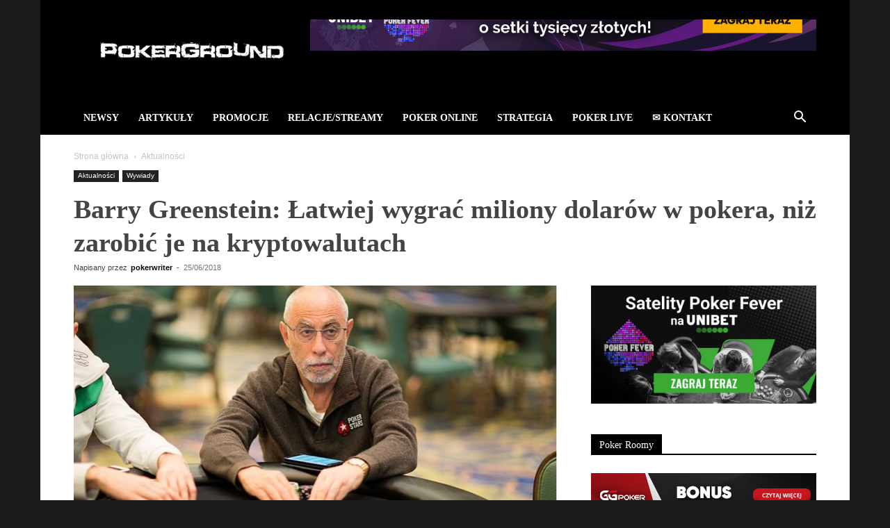

--- FILE ---
content_type: text/html; charset=UTF-8
request_url: https://pokerground.com/barry-greenstein-latwiej-wygrac-miliony-dolarow-w-pokera-niz-zarobic-je-na-kryptowalutach/
body_size: 34327
content:
<!doctype html >
<!--[if IE 8]><html class="ie8" lang="en"> <![endif]-->
<!--[if IE 9]><html class="ie9" lang="en"> <![endif]-->
<!--[if gt IE 8]><!--><html lang="pl-PL"> <!--<![endif]--><head><script data-no-optimize="1">var litespeed_docref=sessionStorage.getItem("litespeed_docref");litespeed_docref&&(Object.defineProperty(document,"referrer",{get:function(){return litespeed_docref}}),sessionStorage.removeItem("litespeed_docref"));</script> <title>Barry Greenstein: Łatwiej wygrać miliony dolarów w pokera, niż zarobić je na kryptowalutach - PokerGround.com</title><meta charset="UTF-8" /><meta name="viewport" content="width=device-width, initial-scale=1.0"><link rel="pingback" href="https://pokerground.com/xmlrpc.php" /> <script data-cfasync="false" data-no-defer="1" data-no-minify="1" data-no-optimize="1">var ewww_webp_supported=!1;function check_webp_feature(A,e){var w;e=void 0!==e?e:function(){},ewww_webp_supported?e(ewww_webp_supported):((w=new Image).onload=function(){ewww_webp_supported=0<w.width&&0<w.height,e&&e(ewww_webp_supported)},w.onerror=function(){e&&e(!1)},w.src="data:image/webp;base64,"+{alpha:"UklGRkoAAABXRUJQVlA4WAoAAAAQAAAAAAAAAAAAQUxQSAwAAAARBxAR/Q9ERP8DAABWUDggGAAAABQBAJ0BKgEAAQAAAP4AAA3AAP7mtQAAAA=="}[A])}check_webp_feature("alpha");</script><script data-cfasync="false" data-no-defer="1" data-no-minify="1" data-no-optimize="1">var Arrive=function(c,w){"use strict";if(c.MutationObserver&&"undefined"!=typeof HTMLElement){var r,a=0,u=(r=HTMLElement.prototype.matches||HTMLElement.prototype.webkitMatchesSelector||HTMLElement.prototype.mozMatchesSelector||HTMLElement.prototype.msMatchesSelector,{matchesSelector:function(e,t){return e instanceof HTMLElement&&r.call(e,t)},addMethod:function(e,t,r){var a=e[t];e[t]=function(){return r.length==arguments.length?r.apply(this,arguments):"function"==typeof a?a.apply(this,arguments):void 0}},callCallbacks:function(e,t){t&&t.options.onceOnly&&1==t.firedElems.length&&(e=[e[0]]);for(var r,a=0;r=e[a];a++)r&&r.callback&&r.callback.call(r.elem,r.elem);t&&t.options.onceOnly&&1==t.firedElems.length&&t.me.unbindEventWithSelectorAndCallback.call(t.target,t.selector,t.callback)},checkChildNodesRecursively:function(e,t,r,a){for(var i,n=0;i=e[n];n++)r(i,t,a)&&a.push({callback:t.callback,elem:i}),0<i.childNodes.length&&u.checkChildNodesRecursively(i.childNodes,t,r,a)},mergeArrays:function(e,t){var r,a={};for(r in e)e.hasOwnProperty(r)&&(a[r]=e[r]);for(r in t)t.hasOwnProperty(r)&&(a[r]=t[r]);return a},toElementsArray:function(e){return e=void 0!==e&&("number"!=typeof e.length||e===c)?[e]:e}}),e=(l.prototype.addEvent=function(e,t,r,a){a={target:e,selector:t,options:r,callback:a,firedElems:[]};return this._beforeAdding&&this._beforeAdding(a),this._eventsBucket.push(a),a},l.prototype.removeEvent=function(e){for(var t,r=this._eventsBucket.length-1;t=this._eventsBucket[r];r--)e(t)&&(this._beforeRemoving&&this._beforeRemoving(t),(t=this._eventsBucket.splice(r,1))&&t.length&&(t[0].callback=null))},l.prototype.beforeAdding=function(e){this._beforeAdding=e},l.prototype.beforeRemoving=function(e){this._beforeRemoving=e},l),t=function(i,n){var o=new e,l=this,s={fireOnAttributesModification:!1};return o.beforeAdding(function(t){var e=t.target;e!==c.document&&e!==c||(e=document.getElementsByTagName("html")[0]);var r=new MutationObserver(function(e){n.call(this,e,t)}),a=i(t.options);r.observe(e,a),t.observer=r,t.me=l}),o.beforeRemoving(function(e){e.observer.disconnect()}),this.bindEvent=function(e,t,r){t=u.mergeArrays(s,t);for(var a=u.toElementsArray(this),i=0;i<a.length;i++)o.addEvent(a[i],e,t,r)},this.unbindEvent=function(){var r=u.toElementsArray(this);o.removeEvent(function(e){for(var t=0;t<r.length;t++)if(this===w||e.target===r[t])return!0;return!1})},this.unbindEventWithSelectorOrCallback=function(r){var a=u.toElementsArray(this),i=r,e="function"==typeof r?function(e){for(var t=0;t<a.length;t++)if((this===w||e.target===a[t])&&e.callback===i)return!0;return!1}:function(e){for(var t=0;t<a.length;t++)if((this===w||e.target===a[t])&&e.selector===r)return!0;return!1};o.removeEvent(e)},this.unbindEventWithSelectorAndCallback=function(r,a){var i=u.toElementsArray(this);o.removeEvent(function(e){for(var t=0;t<i.length;t++)if((this===w||e.target===i[t])&&e.selector===r&&e.callback===a)return!0;return!1})},this},i=new function(){var s={fireOnAttributesModification:!1,onceOnly:!1,existing:!1};function n(e,t,r){return!(!u.matchesSelector(e,t.selector)||(e._id===w&&(e._id=a++),-1!=t.firedElems.indexOf(e._id)))&&(t.firedElems.push(e._id),!0)}var c=(i=new t(function(e){var t={attributes:!1,childList:!0,subtree:!0};return e.fireOnAttributesModification&&(t.attributes=!0),t},function(e,i){e.forEach(function(e){var t=e.addedNodes,r=e.target,a=[];null!==t&&0<t.length?u.checkChildNodesRecursively(t,i,n,a):"attributes"===e.type&&n(r,i)&&a.push({callback:i.callback,elem:r}),u.callCallbacks(a,i)})})).bindEvent;return i.bindEvent=function(e,t,r){t=void 0===r?(r=t,s):u.mergeArrays(s,t);var a=u.toElementsArray(this);if(t.existing){for(var i=[],n=0;n<a.length;n++)for(var o=a[n].querySelectorAll(e),l=0;l<o.length;l++)i.push({callback:r,elem:o[l]});if(t.onceOnly&&i.length)return r.call(i[0].elem,i[0].elem);setTimeout(u.callCallbacks,1,i)}c.call(this,e,t,r)},i},o=new function(){var a={};function i(e,t){return u.matchesSelector(e,t.selector)}var n=(o=new t(function(){return{childList:!0,subtree:!0}},function(e,r){e.forEach(function(e){var t=e.removedNodes,e=[];null!==t&&0<t.length&&u.checkChildNodesRecursively(t,r,i,e),u.callCallbacks(e,r)})})).bindEvent;return o.bindEvent=function(e,t,r){t=void 0===r?(r=t,a):u.mergeArrays(a,t),n.call(this,e,t,r)},o};d(HTMLElement.prototype),d(NodeList.prototype),d(HTMLCollection.prototype),d(HTMLDocument.prototype),d(Window.prototype);var n={};return s(i,n,"unbindAllArrive"),s(o,n,"unbindAllLeave"),n}function l(){this._eventsBucket=[],this._beforeAdding=null,this._beforeRemoving=null}function s(e,t,r){u.addMethod(t,r,e.unbindEvent),u.addMethod(t,r,e.unbindEventWithSelectorOrCallback),u.addMethod(t,r,e.unbindEventWithSelectorAndCallback)}function d(e){e.arrive=i.bindEvent,s(i,e,"unbindArrive"),e.leave=o.bindEvent,s(o,e,"unbindLeave")}}(window,void 0),ewww_webp_supported=!1;function check_webp_feature(e,t){var r;ewww_webp_supported?t(ewww_webp_supported):((r=new Image).onload=function(){ewww_webp_supported=0<r.width&&0<r.height,t(ewww_webp_supported)},r.onerror=function(){t(!1)},r.src="data:image/webp;base64,"+{alpha:"UklGRkoAAABXRUJQVlA4WAoAAAAQAAAAAAAAAAAAQUxQSAwAAAARBxAR/Q9ERP8DAABWUDggGAAAABQBAJ0BKgEAAQAAAP4AAA3AAP7mtQAAAA==",animation:"UklGRlIAAABXRUJQVlA4WAoAAAASAAAAAAAAAAAAQU5JTQYAAAD/////AABBTk1GJgAAAAAAAAAAAAAAAAAAAGQAAABWUDhMDQAAAC8AAAAQBxAREYiI/gcA"}[e])}function ewwwLoadImages(e){if(e){for(var t=document.querySelectorAll(".batch-image img, .image-wrapper a, .ngg-pro-masonry-item a, .ngg-galleria-offscreen-seo-wrapper a"),r=0,a=t.length;r<a;r++)ewwwAttr(t[r],"data-src",t[r].getAttribute("data-webp")),ewwwAttr(t[r],"data-thumbnail",t[r].getAttribute("data-webp-thumbnail"));for(var i=document.querySelectorAll("div.woocommerce-product-gallery__image"),r=0,a=i.length;r<a;r++)ewwwAttr(i[r],"data-thumb",i[r].getAttribute("data-webp-thumb"))}for(var n=document.querySelectorAll("video"),r=0,a=n.length;r<a;r++)ewwwAttr(n[r],"poster",e?n[r].getAttribute("data-poster-webp"):n[r].getAttribute("data-poster-image"));for(var o,l=document.querySelectorAll("img.ewww_webp_lazy_load"),r=0,a=l.length;r<a;r++)e&&(ewwwAttr(l[r],"data-lazy-srcset",l[r].getAttribute("data-lazy-srcset-webp")),ewwwAttr(l[r],"data-srcset",l[r].getAttribute("data-srcset-webp")),ewwwAttr(l[r],"data-lazy-src",l[r].getAttribute("data-lazy-src-webp")),ewwwAttr(l[r],"data-src",l[r].getAttribute("data-src-webp")),ewwwAttr(l[r],"data-orig-file",l[r].getAttribute("data-webp-orig-file")),ewwwAttr(l[r],"data-medium-file",l[r].getAttribute("data-webp-medium-file")),ewwwAttr(l[r],"data-large-file",l[r].getAttribute("data-webp-large-file")),null!=(o=l[r].getAttribute("srcset"))&&!1!==o&&o.includes("R0lGOD")&&ewwwAttr(l[r],"src",l[r].getAttribute("data-lazy-src-webp"))),l[r].className=l[r].className.replace(/\bewww_webp_lazy_load\b/,"");for(var s=document.querySelectorAll(".ewww_webp"),r=0,a=s.length;r<a;r++)e?(ewwwAttr(s[r],"srcset",s[r].getAttribute("data-srcset-webp")),ewwwAttr(s[r],"src",s[r].getAttribute("data-src-webp")),ewwwAttr(s[r],"data-orig-file",s[r].getAttribute("data-webp-orig-file")),ewwwAttr(s[r],"data-medium-file",s[r].getAttribute("data-webp-medium-file")),ewwwAttr(s[r],"data-large-file",s[r].getAttribute("data-webp-large-file")),ewwwAttr(s[r],"data-large_image",s[r].getAttribute("data-webp-large_image")),ewwwAttr(s[r],"data-src",s[r].getAttribute("data-webp-src"))):(ewwwAttr(s[r],"srcset",s[r].getAttribute("data-srcset-img")),ewwwAttr(s[r],"src",s[r].getAttribute("data-src-img"))),s[r].className=s[r].className.replace(/\bewww_webp\b/,"ewww_webp_loaded");window.jQuery&&jQuery.fn.isotope&&jQuery.fn.imagesLoaded&&(jQuery(".fusion-posts-container-infinite").imagesLoaded(function(){jQuery(".fusion-posts-container-infinite").hasClass("isotope")&&jQuery(".fusion-posts-container-infinite").isotope()}),jQuery(".fusion-portfolio:not(.fusion-recent-works) .fusion-portfolio-wrapper").imagesLoaded(function(){jQuery(".fusion-portfolio:not(.fusion-recent-works) .fusion-portfolio-wrapper").isotope()}))}function ewwwWebPInit(e){ewwwLoadImages(e),ewwwNggLoadGalleries(e),document.arrive(".ewww_webp",function(){ewwwLoadImages(e)}),document.arrive(".ewww_webp_lazy_load",function(){ewwwLoadImages(e)}),document.arrive("videos",function(){ewwwLoadImages(e)}),"loading"==document.readyState?document.addEventListener("DOMContentLoaded",ewwwJSONParserInit):("undefined"!=typeof galleries&&ewwwNggParseGalleries(e),ewwwWooParseVariations(e))}function ewwwAttr(e,t,r){null!=r&&!1!==r&&e.setAttribute(t,r)}function ewwwJSONParserInit(){"undefined"!=typeof galleries&&check_webp_feature("alpha",ewwwNggParseGalleries),check_webp_feature("alpha",ewwwWooParseVariations)}function ewwwWooParseVariations(e){if(e)for(var t=document.querySelectorAll("form.variations_form"),r=0,a=t.length;r<a;r++){var i=t[r].getAttribute("data-product_variations"),n=!1;try{for(var o in i=JSON.parse(i))void 0!==i[o]&&void 0!==i[o].image&&(void 0!==i[o].image.src_webp&&(i[o].image.src=i[o].image.src_webp,n=!0),void 0!==i[o].image.srcset_webp&&(i[o].image.srcset=i[o].image.srcset_webp,n=!0),void 0!==i[o].image.full_src_webp&&(i[o].image.full_src=i[o].image.full_src_webp,n=!0),void 0!==i[o].image.gallery_thumbnail_src_webp&&(i[o].image.gallery_thumbnail_src=i[o].image.gallery_thumbnail_src_webp,n=!0),void 0!==i[o].image.thumb_src_webp&&(i[o].image.thumb_src=i[o].image.thumb_src_webp,n=!0));n&&ewwwAttr(t[r],"data-product_variations",JSON.stringify(i))}catch(e){}}}function ewwwNggParseGalleries(e){if(e)for(var t in galleries){var r=galleries[t];galleries[t].images_list=ewwwNggParseImageList(r.images_list)}}function ewwwNggLoadGalleries(e){e&&document.addEventListener("ngg.galleria.themeadded",function(e,t){window.ngg_galleria._create_backup=window.ngg_galleria.create,window.ngg_galleria.create=function(e,t){var r=$(e).data("id");return galleries["gallery_"+r].images_list=ewwwNggParseImageList(galleries["gallery_"+r].images_list),window.ngg_galleria._create_backup(e,t)}})}function ewwwNggParseImageList(e){for(var t in e){var r=e[t];if(void 0!==r["image-webp"]&&(e[t].image=r["image-webp"],delete e[t]["image-webp"]),void 0!==r["thumb-webp"]&&(e[t].thumb=r["thumb-webp"],delete e[t]["thumb-webp"]),void 0!==r.full_image_webp&&(e[t].full_image=r.full_image_webp,delete e[t].full_image_webp),void 0!==r.srcsets)for(var a in r.srcsets)nggSrcset=r.srcsets[a],void 0!==r.srcsets[a+"-webp"]&&(e[t].srcsets[a]=r.srcsets[a+"-webp"],delete e[t].srcsets[a+"-webp"]);if(void 0!==r.full_srcsets)for(var i in r.full_srcsets)nggFSrcset=r.full_srcsets[i],void 0!==r.full_srcsets[i+"-webp"]&&(e[t].full_srcsets[i]=r.full_srcsets[i+"-webp"],delete e[t].full_srcsets[i+"-webp"])}return e}check_webp_feature("alpha",ewwwWebPInit);</script><meta name='robots' content='index, follow, max-image-preview:large, max-snippet:-1, max-video-preview:-1' /><style>img:is([sizes="auto" i], [sizes^="auto," i]) { contain-intrinsic-size: 3000px 1500px }</style><link rel="icon" type="image/png" href="https://pokerground.com/wp-content/uploads/2015/03/favicon.png"><meta name="description" content="Amerykański pokerzysta tłumaczy, dlaczego kryptowaluty nie są najlepszym sposobem inwestycji. Barry Greenstein dodaje że najlepiej, aby pokerzyści skupili się na grze w pokera." /><link rel="canonical" href="https://pokerground.com/barry-greenstein-latwiej-wygrac-miliony-dolarow-w-pokera-niz-zarobic-je-na-kryptowalutach/" /><meta property="og:locale" content="pl_PL" /><meta property="og:type" content="article" /><meta property="og:title" content="Barry Greenstein: Łatwiej wygrać miliony dolarów w pokera, niż zarobić je na kryptowalutach - PokerGround.com" /><meta property="og:description" content="Amerykański pokerzysta tłumaczy, dlaczego kryptowaluty nie są najlepszym sposobem inwestycji. Barry Greenstein dodaje że najlepiej, aby pokerzyści skupili się na grze w pokera." /><meta property="og:url" content="https://pokerground.com/barry-greenstein-latwiej-wygrac-miliony-dolarow-w-pokera-niz-zarobic-je-na-kryptowalutach/" /><meta property="og:site_name" content="PokerGround.com" /><meta property="article:publisher" content="https://www.facebook.com/pokerground" /><meta property="article:published_time" content="2018-06-24T23:34:00+00:00" /><meta property="og:image" content="https://pokerground.com/wp-content/uploads/2018/03/Barry-Greenstein-zdjecie.jpg" /><meta property="og:image:width" content="800" /><meta property="og:image:height" content="420" /><meta property="og:image:type" content="image/jpeg" /><meta name="author" content="pokerwriter" /><meta name="twitter:label1" content="Napisane przez" /><meta name="twitter:data1" content="pokerwriter" /><meta name="twitter:label2" content="Szacowany czas czytania" /><meta name="twitter:data2" content="4 minuty" /> <script type="application/ld+json" class="yoast-schema-graph">{"@context":"https://schema.org","@graph":[{"@type":"WebPage","@id":"https://pokerground.com/barry-greenstein-latwiej-wygrac-miliony-dolarow-w-pokera-niz-zarobic-je-na-kryptowalutach/","url":"https://pokerground.com/barry-greenstein-latwiej-wygrac-miliony-dolarow-w-pokera-niz-zarobic-je-na-kryptowalutach/","name":"Barry Greenstein: Łatwiej wygrać miliony dolarów w pokera, niż zarobić je na kryptowalutach - PokerGround.com","isPartOf":{"@id":"https://pokerground.com/#website"},"primaryImageOfPage":{"@id":"https://pokerground.com/barry-greenstein-latwiej-wygrac-miliony-dolarow-w-pokera-niz-zarobic-je-na-kryptowalutach/#primaryimage"},"image":{"@id":"https://pokerground.com/barry-greenstein-latwiej-wygrac-miliony-dolarow-w-pokera-niz-zarobic-je-na-kryptowalutach/#primaryimage"},"thumbnailUrl":"https://pokerground.com/wp-content/uploads/2018/03/Barry-Greenstein-zdjecie.jpg","datePublished":"2018-06-24T23:34:00+00:00","author":{"@id":"https://pokerground.com/#/schema/person/75312099fb3a1e1596fd0359021332b7"},"description":"Amerykański pokerzysta tłumaczy, dlaczego kryptowaluty nie są najlepszym sposobem inwestycji. Barry Greenstein dodaje że najlepiej, aby pokerzyści skupili się na grze w pokera.","breadcrumb":{"@id":"https://pokerground.com/barry-greenstein-latwiej-wygrac-miliony-dolarow-w-pokera-niz-zarobic-je-na-kryptowalutach/#breadcrumb"},"inLanguage":"pl-PL","potentialAction":[{"@type":"ReadAction","target":["https://pokerground.com/barry-greenstein-latwiej-wygrac-miliony-dolarow-w-pokera-niz-zarobic-je-na-kryptowalutach/"]}]},{"@type":"ImageObject","inLanguage":"pl-PL","@id":"https://pokerground.com/barry-greenstein-latwiej-wygrac-miliony-dolarow-w-pokera-niz-zarobic-je-na-kryptowalutach/#primaryimage","url":"https://pokerground.com/wp-content/uploads/2018/03/Barry-Greenstein-zdjecie.jpg","contentUrl":"https://pokerground.com/wp-content/uploads/2018/03/Barry-Greenstein-zdjecie.jpg","width":800,"height":420,"caption":"Barry Greenstein / ©PokerStars"},{"@type":"BreadcrumbList","@id":"https://pokerground.com/barry-greenstein-latwiej-wygrac-miliony-dolarow-w-pokera-niz-zarobic-je-na-kryptowalutach/#breadcrumb","itemListElement":[{"@type":"ListItem","position":1,"name":"Home","item":"https://pokerground.com/"},{"@type":"ListItem","position":2,"name":"Barry Greenstein: Łatwiej wygrać miliony dolarów w pokera, niż zarobić je na kryptowalutach"}]},{"@type":"WebSite","@id":"https://pokerground.com/#website","url":"https://pokerground.com/","name":"PokerGround.com","description":"PokerGround - Poker | Poker Online","potentialAction":[{"@type":"SearchAction","target":{"@type":"EntryPoint","urlTemplate":"https://pokerground.com/?s={search_term_string}"},"query-input":{"@type":"PropertyValueSpecification","valueRequired":true,"valueName":"search_term_string"}}],"inLanguage":"pl-PL"},{"@type":"Person","@id":"https://pokerground.com/#/schema/person/75312099fb3a1e1596fd0359021332b7","name":"pokerwriter","image":{"@type":"ImageObject","inLanguage":"pl-PL","@id":"https://pokerground.com/#/schema/person/image/","url":"https://pokerground.com/wp-content/litespeed/avatar/37b0ad2f08bd24b91a1b592240c6c61a.jpg?ver=1768405164","contentUrl":"https://pokerground.com/wp-content/litespeed/avatar/37b0ad2f08bd24b91a1b592240c6c61a.jpg?ver=1768405164","caption":"pokerwriter"},"url":"https://pokerground.com/author/pokerwriter/"}]}</script> <link rel='dns-prefetch' href='//fonts.googleapis.com' /><link rel="alternate" type="application/rss+xml" title="PokerGround.com &raquo; Kanał z wpisami" href="https://pokerground.com/feed/" /><link rel="alternate" type="application/rss+xml" title="PokerGround.com &raquo; Kanał z komentarzami" href="https://pokerground.com/comments/feed/" /><link data-optimized="2" rel="stylesheet" href="https://pokerground.com/wp-content/litespeed/css/8ae14606d93154082c829507816902de.css?ver=9b68e" /><style id='classic-theme-styles-inline-css' type='text/css'>/*! This file is auto-generated */
.wp-block-button__link{color:#fff;background-color:#32373c;border-radius:9999px;box-shadow:none;text-decoration:none;padding:calc(.667em + 2px) calc(1.333em + 2px);font-size:1.125em}.wp-block-file__button{background:#32373c;color:#fff;text-decoration:none}</style><style id='global-styles-inline-css' type='text/css'>:root{--wp--preset--aspect-ratio--square: 1;--wp--preset--aspect-ratio--4-3: 4/3;--wp--preset--aspect-ratio--3-4: 3/4;--wp--preset--aspect-ratio--3-2: 3/2;--wp--preset--aspect-ratio--2-3: 2/3;--wp--preset--aspect-ratio--16-9: 16/9;--wp--preset--aspect-ratio--9-16: 9/16;--wp--preset--color--black: #000000;--wp--preset--color--cyan-bluish-gray: #abb8c3;--wp--preset--color--white: #ffffff;--wp--preset--color--pale-pink: #f78da7;--wp--preset--color--vivid-red: #cf2e2e;--wp--preset--color--luminous-vivid-orange: #ff6900;--wp--preset--color--luminous-vivid-amber: #fcb900;--wp--preset--color--light-green-cyan: #7bdcb5;--wp--preset--color--vivid-green-cyan: #00d084;--wp--preset--color--pale-cyan-blue: #8ed1fc;--wp--preset--color--vivid-cyan-blue: #0693e3;--wp--preset--color--vivid-purple: #9b51e0;--wp--preset--gradient--vivid-cyan-blue-to-vivid-purple: linear-gradient(135deg,rgba(6,147,227,1) 0%,rgb(155,81,224) 100%);--wp--preset--gradient--light-green-cyan-to-vivid-green-cyan: linear-gradient(135deg,rgb(122,220,180) 0%,rgb(0,208,130) 100%);--wp--preset--gradient--luminous-vivid-amber-to-luminous-vivid-orange: linear-gradient(135deg,rgba(252,185,0,1) 0%,rgba(255,105,0,1) 100%);--wp--preset--gradient--luminous-vivid-orange-to-vivid-red: linear-gradient(135deg,rgba(255,105,0,1) 0%,rgb(207,46,46) 100%);--wp--preset--gradient--very-light-gray-to-cyan-bluish-gray: linear-gradient(135deg,rgb(238,238,238) 0%,rgb(169,184,195) 100%);--wp--preset--gradient--cool-to-warm-spectrum: linear-gradient(135deg,rgb(74,234,220) 0%,rgb(151,120,209) 20%,rgb(207,42,186) 40%,rgb(238,44,130) 60%,rgb(251,105,98) 80%,rgb(254,248,76) 100%);--wp--preset--gradient--blush-light-purple: linear-gradient(135deg,rgb(255,206,236) 0%,rgb(152,150,240) 100%);--wp--preset--gradient--blush-bordeaux: linear-gradient(135deg,rgb(254,205,165) 0%,rgb(254,45,45) 50%,rgb(107,0,62) 100%);--wp--preset--gradient--luminous-dusk: linear-gradient(135deg,rgb(255,203,112) 0%,rgb(199,81,192) 50%,rgb(65,88,208) 100%);--wp--preset--gradient--pale-ocean: linear-gradient(135deg,rgb(255,245,203) 0%,rgb(182,227,212) 50%,rgb(51,167,181) 100%);--wp--preset--gradient--electric-grass: linear-gradient(135deg,rgb(202,248,128) 0%,rgb(113,206,126) 100%);--wp--preset--gradient--midnight: linear-gradient(135deg,rgb(2,3,129) 0%,rgb(40,116,252) 100%);--wp--preset--font-size--small: 11px;--wp--preset--font-size--medium: 20px;--wp--preset--font-size--large: 32px;--wp--preset--font-size--x-large: 42px;--wp--preset--font-size--regular: 15px;--wp--preset--font-size--larger: 50px;--wp--preset--spacing--20: 0.44rem;--wp--preset--spacing--30: 0.67rem;--wp--preset--spacing--40: 1rem;--wp--preset--spacing--50: 1.5rem;--wp--preset--spacing--60: 2.25rem;--wp--preset--spacing--70: 3.38rem;--wp--preset--spacing--80: 5.06rem;--wp--preset--shadow--natural: 6px 6px 9px rgba(0, 0, 0, 0.2);--wp--preset--shadow--deep: 12px 12px 50px rgba(0, 0, 0, 0.4);--wp--preset--shadow--sharp: 6px 6px 0px rgba(0, 0, 0, 0.2);--wp--preset--shadow--outlined: 6px 6px 0px -3px rgba(255, 255, 255, 1), 6px 6px rgba(0, 0, 0, 1);--wp--preset--shadow--crisp: 6px 6px 0px rgba(0, 0, 0, 1);}:where(.is-layout-flex){gap: 0.5em;}:where(.is-layout-grid){gap: 0.5em;}body .is-layout-flex{display: flex;}.is-layout-flex{flex-wrap: wrap;align-items: center;}.is-layout-flex > :is(*, div){margin: 0;}body .is-layout-grid{display: grid;}.is-layout-grid > :is(*, div){margin: 0;}:where(.wp-block-columns.is-layout-flex){gap: 2em;}:where(.wp-block-columns.is-layout-grid){gap: 2em;}:where(.wp-block-post-template.is-layout-flex){gap: 1.25em;}:where(.wp-block-post-template.is-layout-grid){gap: 1.25em;}.has-black-color{color: var(--wp--preset--color--black) !important;}.has-cyan-bluish-gray-color{color: var(--wp--preset--color--cyan-bluish-gray) !important;}.has-white-color{color: var(--wp--preset--color--white) !important;}.has-pale-pink-color{color: var(--wp--preset--color--pale-pink) !important;}.has-vivid-red-color{color: var(--wp--preset--color--vivid-red) !important;}.has-luminous-vivid-orange-color{color: var(--wp--preset--color--luminous-vivid-orange) !important;}.has-luminous-vivid-amber-color{color: var(--wp--preset--color--luminous-vivid-amber) !important;}.has-light-green-cyan-color{color: var(--wp--preset--color--light-green-cyan) !important;}.has-vivid-green-cyan-color{color: var(--wp--preset--color--vivid-green-cyan) !important;}.has-pale-cyan-blue-color{color: var(--wp--preset--color--pale-cyan-blue) !important;}.has-vivid-cyan-blue-color{color: var(--wp--preset--color--vivid-cyan-blue) !important;}.has-vivid-purple-color{color: var(--wp--preset--color--vivid-purple) !important;}.has-black-background-color{background-color: var(--wp--preset--color--black) !important;}.has-cyan-bluish-gray-background-color{background-color: var(--wp--preset--color--cyan-bluish-gray) !important;}.has-white-background-color{background-color: var(--wp--preset--color--white) !important;}.has-pale-pink-background-color{background-color: var(--wp--preset--color--pale-pink) !important;}.has-vivid-red-background-color{background-color: var(--wp--preset--color--vivid-red) !important;}.has-luminous-vivid-orange-background-color{background-color: var(--wp--preset--color--luminous-vivid-orange) !important;}.has-luminous-vivid-amber-background-color{background-color: var(--wp--preset--color--luminous-vivid-amber) !important;}.has-light-green-cyan-background-color{background-color: var(--wp--preset--color--light-green-cyan) !important;}.has-vivid-green-cyan-background-color{background-color: var(--wp--preset--color--vivid-green-cyan) !important;}.has-pale-cyan-blue-background-color{background-color: var(--wp--preset--color--pale-cyan-blue) !important;}.has-vivid-cyan-blue-background-color{background-color: var(--wp--preset--color--vivid-cyan-blue) !important;}.has-vivid-purple-background-color{background-color: var(--wp--preset--color--vivid-purple) !important;}.has-black-border-color{border-color: var(--wp--preset--color--black) !important;}.has-cyan-bluish-gray-border-color{border-color: var(--wp--preset--color--cyan-bluish-gray) !important;}.has-white-border-color{border-color: var(--wp--preset--color--white) !important;}.has-pale-pink-border-color{border-color: var(--wp--preset--color--pale-pink) !important;}.has-vivid-red-border-color{border-color: var(--wp--preset--color--vivid-red) !important;}.has-luminous-vivid-orange-border-color{border-color: var(--wp--preset--color--luminous-vivid-orange) !important;}.has-luminous-vivid-amber-border-color{border-color: var(--wp--preset--color--luminous-vivid-amber) !important;}.has-light-green-cyan-border-color{border-color: var(--wp--preset--color--light-green-cyan) !important;}.has-vivid-green-cyan-border-color{border-color: var(--wp--preset--color--vivid-green-cyan) !important;}.has-pale-cyan-blue-border-color{border-color: var(--wp--preset--color--pale-cyan-blue) !important;}.has-vivid-cyan-blue-border-color{border-color: var(--wp--preset--color--vivid-cyan-blue) !important;}.has-vivid-purple-border-color{border-color: var(--wp--preset--color--vivid-purple) !important;}.has-vivid-cyan-blue-to-vivid-purple-gradient-background{background: var(--wp--preset--gradient--vivid-cyan-blue-to-vivid-purple) !important;}.has-light-green-cyan-to-vivid-green-cyan-gradient-background{background: var(--wp--preset--gradient--light-green-cyan-to-vivid-green-cyan) !important;}.has-luminous-vivid-amber-to-luminous-vivid-orange-gradient-background{background: var(--wp--preset--gradient--luminous-vivid-amber-to-luminous-vivid-orange) !important;}.has-luminous-vivid-orange-to-vivid-red-gradient-background{background: var(--wp--preset--gradient--luminous-vivid-orange-to-vivid-red) !important;}.has-very-light-gray-to-cyan-bluish-gray-gradient-background{background: var(--wp--preset--gradient--very-light-gray-to-cyan-bluish-gray) !important;}.has-cool-to-warm-spectrum-gradient-background{background: var(--wp--preset--gradient--cool-to-warm-spectrum) !important;}.has-blush-light-purple-gradient-background{background: var(--wp--preset--gradient--blush-light-purple) !important;}.has-blush-bordeaux-gradient-background{background: var(--wp--preset--gradient--blush-bordeaux) !important;}.has-luminous-dusk-gradient-background{background: var(--wp--preset--gradient--luminous-dusk) !important;}.has-pale-ocean-gradient-background{background: var(--wp--preset--gradient--pale-ocean) !important;}.has-electric-grass-gradient-background{background: var(--wp--preset--gradient--electric-grass) !important;}.has-midnight-gradient-background{background: var(--wp--preset--gradient--midnight) !important;}.has-small-font-size{font-size: var(--wp--preset--font-size--small) !important;}.has-medium-font-size{font-size: var(--wp--preset--font-size--medium) !important;}.has-large-font-size{font-size: var(--wp--preset--font-size--large) !important;}.has-x-large-font-size{font-size: var(--wp--preset--font-size--x-large) !important;}
:where(.wp-block-post-template.is-layout-flex){gap: 1.25em;}:where(.wp-block-post-template.is-layout-grid){gap: 1.25em;}
:where(.wp-block-columns.is-layout-flex){gap: 2em;}:where(.wp-block-columns.is-layout-grid){gap: 2em;}
:root :where(.wp-block-pullquote){font-size: 1.5em;line-height: 1.6;}</style><style id='td-theme-inline-css' type='text/css'>@media (max-width:767px){.td-header-desktop-wrap{display:none}}@media (min-width:767px){.td-header-mobile-wrap{display:none}}</style> <script type="litespeed/javascript" data-src="https://pokerground.com/wp-includes/js/jquery/jquery.min.js" id="jquery-core-js"></script> <script></script><link rel="https://api.w.org/" href="https://pokerground.com/wp-json/" /><link rel="alternate" title="JSON" type="application/json" href="https://pokerground.com/wp-json/wp/v2/posts/118043" /><link rel="EditURI" type="application/rsd+xml" title="RSD" href="https://pokerground.com/xmlrpc.php?rsd" /><meta name="generator" content="WordPress 6.8.2" /><link rel='shortlink' href='https://pokerground.com/?p=118043' /><link rel="alternate" title="oEmbed (JSON)" type="application/json+oembed" href="https://pokerground.com/wp-json/oembed/1.0/embed?url=https%3A%2F%2Fpokerground.com%2Fbarry-greenstein-latwiej-wygrac-miliony-dolarow-w-pokera-niz-zarobic-je-na-kryptowalutach%2F" /><link rel="alternate" title="oEmbed (XML)" type="text/xml+oembed" href="https://pokerground.com/wp-json/oembed/1.0/embed?url=https%3A%2F%2Fpokerground.com%2Fbarry-greenstein-latwiej-wygrac-miliony-dolarow-w-pokera-niz-zarobic-je-na-kryptowalutach%2F&#038;format=xml" /><meta name="generator" content="Powered by WPBakery Page Builder - drag and drop page builder for WordPress."/> <script id="td-generated-header-js" type="litespeed/javascript">var tdBlocksArray=[];function tdBlock(){this.id='';this.block_type=1;this.atts='';this.td_column_number='';this.td_current_page=1;this.post_count=0;this.found_posts=0;this.max_num_pages=0;this.td_filter_value='';this.is_ajax_running=!1;this.td_user_action='';this.header_color='';this.ajax_pagination_infinite_stop=''}(function(){var htmlTag=document.getElementsByTagName("html")[0];if(navigator.userAgent.indexOf("MSIE 10.0")>-1){htmlTag.className+=' ie10'}
if(!!navigator.userAgent.match(/Trident.*rv\:11\./)){htmlTag.className+=' ie11'}
if(navigator.userAgent.indexOf("Edge")>-1){htmlTag.className+=' ieEdge'}
if(/(iPad|iPhone|iPod)/g.test(navigator.userAgent)){htmlTag.className+=' td-md-is-ios'}
var user_agent=navigator.userAgent.toLowerCase();if(user_agent.indexOf("android")>-1){htmlTag.className+=' td-md-is-android'}
if(-1!==navigator.userAgent.indexOf('Mac OS X')){htmlTag.className+=' td-md-is-os-x'}
if(/chrom(e|ium)/.test(navigator.userAgent.toLowerCase())){htmlTag.className+=' td-md-is-chrome'}
if(-1!==navigator.userAgent.indexOf('Firefox')){htmlTag.className+=' td-md-is-firefox'}
if(-1!==navigator.userAgent.indexOf('Safari')&&-1===navigator.userAgent.indexOf('Chrome')){htmlTag.className+=' td-md-is-safari'}
if(-1!==navigator.userAgent.indexOf('IEMobile')){htmlTag.className+=' td-md-is-iemobile'}})();var tdLocalCache={};(function(){"use strict";tdLocalCache={data:{},remove:function(resource_id){delete tdLocalCache.data[resource_id]},exist:function(resource_id){return tdLocalCache.data.hasOwnProperty(resource_id)&&tdLocalCache.data[resource_id]!==null},get:function(resource_id){return tdLocalCache.data[resource_id]},set:function(resource_id,cachedData){tdLocalCache.remove(resource_id);tdLocalCache.data[resource_id]=cachedData}}})();var td_viewport_interval_list=[{"limitBottom":767,"sidebarWidth":228},{"limitBottom":1018,"sidebarWidth":300},{"limitBottom":1140,"sidebarWidth":324}];var td_animation_stack_effect="type0";var tds_animation_stack=!0;var td_animation_stack_specific_selectors=".entry-thumb, img, .td-lazy-img";var td_animation_stack_general_selectors=".td-animation-stack img, .td-animation-stack .entry-thumb, .post img, .td-animation-stack .td-lazy-img";var tdc_is_installed="yes";var tdc_domain_active=!1;var td_ajax_url="https:\/\/pokerground.com\/wp-admin\/admin-ajax.php?td_theme_name=Newspaper&v=12.7.1";var td_get_template_directory_uri="https:\/\/pokerground.com\/wp-content\/plugins\/td-composer\/legacy\/common";var tds_snap_menu="smart_snap_always";var tds_logo_on_sticky="";var tds_header_style="3";var td_please_wait="Prosz\u0119 czeka\u0107 ...";var td_email_user_pass_incorrect="U\u017cytkownik lub has\u0142o niepoprawne!";var td_email_user_incorrect="E-mail lub nazwa u\u017cytkownika jest niepoprawna!";var td_email_incorrect="E-mail niepoprawny!";var td_user_incorrect="Username incorrect!";var td_email_user_empty="Email or username empty!";var td_pass_empty="Pass empty!";var td_pass_pattern_incorrect="Invalid Pass Pattern!";var td_retype_pass_incorrect="Retyped Pass incorrect!";var tds_more_articles_on_post_enable="show";var tds_more_articles_on_post_time_to_wait="";var tds_more_articles_on_post_pages_distance_from_top=1600;var tds_captcha="";var tds_theme_color_site_wide="#31729a";var tds_smart_sidebar="enabled";var tdThemeName="Newspaper";var tdThemeNameWl="Newspaper";var td_magnific_popup_translation_tPrev="Poprzedni (Strza\u0142ka w lewo)";var td_magnific_popup_translation_tNext="Nast\u0119pny (Strza\u0142ka w prawo)";var td_magnific_popup_translation_tCounter="%curr% z %total%";var td_magnific_popup_translation_ajax_tError="Zawarto\u015b\u0107 z %url% nie mo\u017ce by\u0107 za\u0142adowana.";var td_magnific_popup_translation_image_tError="Obraz #%curr% nie mo\u017ce by\u0107 za\u0142adowany.";var tdBlockNonce="f25d669bd0";var tdMobileMenu="enabled";var tdMobileSearch="enabled";var tdDateNamesI18n={"month_names":["stycze\u0144","luty","marzec","kwiecie\u0144","maj","czerwiec","lipiec","sierpie\u0144","wrzesie\u0144","pa\u017adziernik","listopad","grudzie\u0144"],"month_names_short":["sty","lut","mar","kwi","maj","cze","lip","sie","wrz","pa\u017a","lis","gru"],"day_names":["niedziela","poniedzia\u0142ek","wtorek","\u015broda","czwartek","pi\u0105tek","sobota"],"day_names_short":["niedz.","pon.","wt.","\u015br.","czw.","pt.","sob."]};var tdb_modal_confirm="Ratowa\u0107";var tdb_modal_cancel="Anulowa\u0107";var tdb_modal_confirm_alt="Tak";var tdb_modal_cancel_alt="NIE";var td_deploy_mode="deploy";var td_ad_background_click_link="";var td_ad_background_click_target="_blank"</script> <style>ul.sf-menu>.menu-item>a{font-family:"Open Sans"}body,p{font-family:Georgia,Times,"Times New Roman",serif}:root{--td_excl_label:'EKSKLUZYWNY';--td_theme_color:#31729a;--td_slider_text:rgba(49,114,154,0.7);--td_header_color:#000000;--td_mobile_gradient_one_mob:#333145;--td_mobile_gradient_two_mob:#1e73be}.td-header-style-12 .td-header-menu-wrap-full,.td-header-style-12 .td-affix,.td-grid-style-1.td-hover-1 .td-big-grid-post:hover .td-post-category,.td-grid-style-5.td-hover-1 .td-big-grid-post:hover .td-post-category,.td_category_template_3 .td-current-sub-category,.td_category_template_8 .td-category-header .td-category a.td-current-sub-category,.td_category_template_4 .td-category-siblings .td-category a:hover,.td_block_big_grid_9.td-grid-style-1 .td-post-category,.td_block_big_grid_9.td-grid-style-5 .td-post-category,.td-grid-style-6.td-hover-1 .td-module-thumb:after,.tdm-menu-active-style5 .td-header-menu-wrap .sf-menu>.current-menu-item>a,.tdm-menu-active-style5 .td-header-menu-wrap .sf-menu>.current-menu-ancestor>a,.tdm-menu-active-style5 .td-header-menu-wrap .sf-menu>.current-category-ancestor>a,.tdm-menu-active-style5 .td-header-menu-wrap .sf-menu>li>a:hover,.tdm-menu-active-style5 .td-header-menu-wrap .sf-menu>.sfHover>a{background-color:#31729a}.td_mega_menu_sub_cats .cur-sub-cat,.td-mega-span h3 a:hover,.td_mod_mega_menu:hover .entry-title a,.header-search-wrap .result-msg a:hover,.td-header-top-menu .td-drop-down-search .td_module_wrap:hover .entry-title a,.td-header-top-menu .td-icon-search:hover,.td-header-wrap .result-msg a:hover,.top-header-menu li a:hover,.top-header-menu .current-menu-item>a,.top-header-menu .current-menu-ancestor>a,.top-header-menu .current-category-ancestor>a,.td-social-icon-wrap>a:hover,.td-header-sp-top-widget .td-social-icon-wrap a:hover,.td_mod_related_posts:hover h3>a,.td-post-template-11 .td-related-title .td-related-left:hover,.td-post-template-11 .td-related-title .td-related-right:hover,.td-post-template-11 .td-related-title .td-cur-simple-item,.td-post-template-11 .td_block_related_posts .td-next-prev-wrap a:hover,.td-category-header .td-pulldown-category-filter-link:hover,.td-category-siblings .td-subcat-dropdown a:hover,.td-category-siblings .td-subcat-dropdown a.td-current-sub-category,.footer-text-wrap .footer-email-wrap a,.footer-social-wrap a:hover,.td_module_17 .td-read-more a:hover,.td_module_18 .td-read-more a:hover,.td_module_19 .td-post-author-name a:hover,.td-pulldown-syle-2 .td-subcat-dropdown:hover .td-subcat-more span,.td-pulldown-syle-2 .td-subcat-dropdown:hover .td-subcat-more i,.td-pulldown-syle-3 .td-subcat-dropdown:hover .td-subcat-more span,.td-pulldown-syle-3 .td-subcat-dropdown:hover .td-subcat-more i,.tdm-menu-active-style3 .tdm-header.td-header-wrap .sf-menu>.current-category-ancestor>a,.tdm-menu-active-style3 .tdm-header.td-header-wrap .sf-menu>.current-menu-ancestor>a,.tdm-menu-active-style3 .tdm-header.td-header-wrap .sf-menu>.current-menu-item>a,.tdm-menu-active-style3 .tdm-header.td-header-wrap .sf-menu>.sfHover>a,.tdm-menu-active-style3 .tdm-header.td-header-wrap .sf-menu>li>a:hover{color:#31729a}.td-mega-menu-page .wpb_content_element ul li a:hover,.td-theme-wrap .td-aj-search-results .td_module_wrap:hover .entry-title a,.td-theme-wrap .header-search-wrap .result-msg a:hover{color:#31729a!important}.td_category_template_8 .td-category-header .td-category a.td-current-sub-category,.td_category_template_4 .td-category-siblings .td-category a:hover,.tdm-menu-active-style4 .tdm-header .sf-menu>.current-menu-item>a,.tdm-menu-active-style4 .tdm-header .sf-menu>.current-menu-ancestor>a,.tdm-menu-active-style4 .tdm-header .sf-menu>.current-category-ancestor>a,.tdm-menu-active-style4 .tdm-header .sf-menu>li>a:hover,.tdm-menu-active-style4 .tdm-header .sf-menu>.sfHover>a{border-color:#31729a}.td-header-wrap .td-header-menu-wrap-full,.td-header-menu-wrap.td-affix,.td-header-style-3 .td-header-main-menu,.td-header-style-3 .td-affix .td-header-main-menu,.td-header-style-4 .td-header-main-menu,.td-header-style-4 .td-affix .td-header-main-menu,.td-header-style-8 .td-header-menu-wrap.td-affix,.td-header-style-8 .td-header-top-menu-full{background-color:#000000}.td-boxed-layout .td-header-style-3 .td-header-menu-wrap,.td-boxed-layout .td-header-style-4 .td-header-menu-wrap,.td-header-style-3 .td_stretch_content .td-header-menu-wrap,.td-header-style-4 .td_stretch_content .td-header-menu-wrap{background-color:#000000!important}@media (min-width:1019px){.td-header-style-1 .td-header-sp-recs,.td-header-style-1 .td-header-sp-logo{margin-bottom:28px}}@media (min-width:768px) and (max-width:1018px){.td-header-style-1 .td-header-sp-recs,.td-header-style-1 .td-header-sp-logo{margin-bottom:14px}}.td-header-style-7 .td-header-top-menu{border-bottom:none}.sf-menu>.current-menu-item>a:after,.sf-menu>.current-menu-ancestor>a:after,.sf-menu>.current-category-ancestor>a:after,.sf-menu>li:hover>a:after,.sf-menu>.sfHover>a:after,.td_block_mega_menu .td-next-prev-wrap a:hover,.td-mega-span .td-post-category:hover,.td-header-wrap .black-menu .sf-menu>li>a:hover,.td-header-wrap .black-menu .sf-menu>.current-menu-ancestor>a,.td-header-wrap .black-menu .sf-menu>.sfHover>a,.td-header-wrap .black-menu .sf-menu>.current-menu-item>a,.td-header-wrap .black-menu .sf-menu>.current-menu-ancestor>a,.td-header-wrap .black-menu .sf-menu>.current-category-ancestor>a,.tdm-menu-active-style5 .tdm-header .td-header-menu-wrap .sf-menu>.current-menu-item>a,.tdm-menu-active-style5 .tdm-header .td-header-menu-wrap .sf-menu>.current-menu-ancestor>a,.tdm-menu-active-style5 .tdm-header .td-header-menu-wrap .sf-menu>.current-category-ancestor>a,.tdm-menu-active-style5 .tdm-header .td-header-menu-wrap .sf-menu>li>a:hover,.tdm-menu-active-style5 .tdm-header .td-header-menu-wrap .sf-menu>.sfHover>a{background-color:#000000}.td_block_mega_menu .td-next-prev-wrap a:hover,.tdm-menu-active-style4 .tdm-header .sf-menu>.current-menu-item>a,.tdm-menu-active-style4 .tdm-header .sf-menu>.current-menu-ancestor>a,.tdm-menu-active-style4 .tdm-header .sf-menu>.current-category-ancestor>a,.tdm-menu-active-style4 .tdm-header .sf-menu>li>a:hover,.tdm-menu-active-style4 .tdm-header .sf-menu>.sfHover>a{border-color:#000000}.header-search-wrap .td-drop-down-search:before{border-color:transparent transparent #000000 transparent}.td_mega_menu_sub_cats .cur-sub-cat,.td_mod_mega_menu:hover .entry-title a,.td-theme-wrap .sf-menu ul .td-menu-item>a:hover,.td-theme-wrap .sf-menu ul .sfHover>a,.td-theme-wrap .sf-menu ul .current-menu-ancestor>a,.td-theme-wrap .sf-menu ul .current-category-ancestor>a,.td-theme-wrap .sf-menu ul .current-menu-item>a,.tdm-menu-active-style3 .tdm-header.td-header-wrap .sf-menu>.current-menu-item>a,.tdm-menu-active-style3 .tdm-header.td-header-wrap .sf-menu>.current-menu-ancestor>a,.tdm-menu-active-style3 .tdm-header.td-header-wrap .sf-menu>.current-category-ancestor>a,.tdm-menu-active-style3 .tdm-header.td-header-wrap .sf-menu>li>a:hover,.tdm-menu-active-style3 .tdm-header.td-header-wrap .sf-menu>.sfHover>a{color:#000000}.td-header-wrap .td-header-menu-wrap .sf-menu>li>a,.td-header-wrap .td-header-menu-social .td-social-icon-wrap a,.td-header-style-4 .td-header-menu-social .td-social-icon-wrap i,.td-header-style-5 .td-header-menu-social .td-social-icon-wrap i,.td-header-style-6 .td-header-menu-social .td-social-icon-wrap i,.td-header-style-12 .td-header-menu-social .td-social-icon-wrap i,.td-header-wrap .header-search-wrap #td-header-search-button .td-icon-search{color:#fefefe}.td-header-wrap .td-header-menu-social+.td-search-wrapper #td-header-search-button:before{background-color:#fefefe}ul.sf-menu>.td-menu-item>a,.td-theme-wrap .td-header-menu-social{font-family:"Open Sans"}.td-theme-wrap .td-mega-menu ul,.td-theme-wrap .td_mega_menu_sub_cats .cur-sub-cat,.td-theme-wrap .td_mega_menu_sub_cats .cur-sub-cat:before{background-color:rgba(0,0,0,0.8)}.td-theme-wrap .td-mega-span h3 a{color:#efefef}.td-theme-wrap .td_mega_menu_sub_cats a{color:#dd9933}.td-theme-wrap .sf-menu .td_mega_menu_sub_cats .cur-sub-cat,.td-theme-wrap .td-mega-menu ul{border-color:#000000}.td-theme-wrap .td_mega_menu_sub_cats:after{background-color:#000000}.td-theme-wrap .td_mod_mega_menu:hover .entry-title a,.td-theme-wrap .sf-menu .td_mega_menu_sub_cats .cur-sub-cat{color:#dd9933}.td-theme-wrap .sf-menu .td-mega-menu .td-post-category:hover,.td-theme-wrap .td-mega-menu .td-next-prev-wrap a:hover{background-color:#dd9933}.td-theme-wrap .td-mega-menu .td-next-prev-wrap a:hover{border-color:#dd9933}.td-theme-wrap .header-search-wrap .td-drop-down-search,.td-theme-wrap .td-header-sp-top-widget .td-drop-down-search,.td-theme-wrap #td-header-search{background-color:rgba(0,0,0,0.8)}.td-theme-wrap #td-header-search,.td-theme-wrap .header-search-wrap .td-aj-search-results{border-color:#ef590c!important}.td-theme-wrap .td-aj-search-results .td-module-title a,.td-theme-wrap #td-header-search,.td-theme-wrap .header-search-wrap .result-msg a{color:#ffffff}.td-banner-wrap-full,.td-header-style-11 .td-logo-wrap-full{background-color:#000000}.td-header-style-11 .td-logo-wrap-full{border-bottom:0}@media (min-width:1019px){.td-header-style-2 .td-header-sp-recs,.td-header-style-5 .td-a-rec-id-header>div,.td-header-style-5 .td-g-rec-id-header>.adsbygoogle,.td-header-style-6 .td-a-rec-id-header>div,.td-header-style-6 .td-g-rec-id-header>.adsbygoogle,.td-header-style-7 .td-a-rec-id-header>div,.td-header-style-7 .td-g-rec-id-header>.adsbygoogle,.td-header-style-8 .td-a-rec-id-header>div,.td-header-style-8 .td-g-rec-id-header>.adsbygoogle,.td-header-style-12 .td-a-rec-id-header>div,.td-header-style-12 .td-g-rec-id-header>.adsbygoogle{margin-bottom:24px!important}}@media (min-width:768px) and (max-width:1018px){.td-header-style-2 .td-header-sp-recs,.td-header-style-5 .td-a-rec-id-header>div,.td-header-style-5 .td-g-rec-id-header>.adsbygoogle,.td-header-style-6 .td-a-rec-id-header>div,.td-header-style-6 .td-g-rec-id-header>.adsbygoogle,.td-header-style-7 .td-a-rec-id-header>div,.td-header-style-7 .td-g-rec-id-header>.adsbygoogle,.td-header-style-8 .td-a-rec-id-header>div,.td-header-style-8 .td-g-rec-id-header>.adsbygoogle,.td-header-style-12 .td-a-rec-id-header>div,.td-header-style-12 .td-g-rec-id-header>.adsbygoogle{margin-bottom:14px!important}}.td-theme-wrap .sf-menu .td-normal-menu .sub-menu{background-color:#000000}.td-theme-wrap .sf-menu .td-normal-menu .sub-menu .td-menu-item>a{color:rgba(238,238,34,0.8)}.post .td-post-header .entry-title{color:#444444}.td_module_15 .entry-title a{color:#444444}.post blockquote p,.page blockquote p{color:#136ebf}.post .td_quote_box,.page .td_quote_box{border-color:#136ebf}.block-title>span,.block-title>a,.widgettitle,body .td-trending-now-title,.wpb_tabs li a,.vc_tta-container .vc_tta-color-grey.vc_tta-tabs-position-top.vc_tta-style-classic .vc_tta-tabs-container .vc_tta-tab>a,.td-theme-wrap .td-related-title a,.woocommerce div.product .woocommerce-tabs ul.tabs li a,.woocommerce .product .products h2:not(.woocommerce-loop-product__title),.td-theme-wrap .td-block-title{font-family:Tahoma,Verdana,Geneva}.td-excerpt,.td_module_14 .td-excerpt{font-family:Georgia,Times,"Times New Roman",serif;font-size:15px}.td_module_wrap .td-module-title{font-family:Tahoma,Verdana,Geneva}.td_block_trending_now .entry-title,.td-theme-slider .td-module-title,.td-big-grid-post .entry-title{font-family:Georgia,Times,"Times New Roman",serif}.post .td-post-header .entry-title{font-family:Georgia,Times,"Times New Roman",serif}.td-post-template-2 .td-post-header .entry-title{font-family:Georgia,Times,"Times New Roman",serif;font-size:38px;line-height:48px;font-weight:bold}.td-post-content p,.td-post-content{font-family:Georgia,Times,"Times New Roman",serif;font-size:17px;line-height:26px}.post blockquote p,.page blockquote p,.td-post-text-content blockquote p{font-family:Georgia,Times,"Times New Roman",serif;font-size:16px;line-height:18px;font-style:italic;font-weight:bold;text-transform:none}.post .td_quote_box p,.page .td_quote_box p{font-family:Georgia,Times,"Times New Roman",serif;font-size:16px;line-height:18px;font-style:italic;font-weight:bold;text-transform:none}.post .td_pull_quote p,.page .td_pull_quote p,.post .wp-block-pullquote blockquote p,.page .wp-block-pullquote blockquote p{font-family:Georgia,Times,"Times New Roman",serif;font-size:16px;line-height:18px;font-style:italic;font-weight:bold;text-transform:none}.td-post-content li{font-family:Georgia,Times,"Times New Roman",serif;font-size:17px}.td-post-content h1{font-family:Georgia,Times,"Times New Roman",serif;font-size:30px;line-height:38px;font-weight:bold}.td-post-content h2{font-family:Georgia,Times,"Times New Roman",serif;font-size:23px;line-height:32px;font-weight:bold}.td-post-content h3{font-family:Georgia,Times,"Times New Roman",serif;font-size:21px;line-height:29px;font-weight:600}.td-post-content h4{font-family:Georgia,Times,"Times New Roman",serif;font-size:18px;line-height:28px;font-weight:500}.td-post-content h5{font-family:Georgia,Times,"Times New Roman",serif;font-size:17px;line-height:26px;font-weight:500}.td-post-content h6{font-family:Georgia,Times,"Times New Roman",serif;font-size:16px;line-height:24px;font-weight:normal}body{background-color:#1a1a1a}ul.sf-menu>.menu-item>a{font-family:"Open Sans"}body,p{font-family:Georgia,Times,"Times New Roman",serif}:root{--td_excl_label:'EKSKLUZYWNY';--td_theme_color:#31729a;--td_slider_text:rgba(49,114,154,0.7);--td_header_color:#000000;--td_mobile_gradient_one_mob:#333145;--td_mobile_gradient_two_mob:#1e73be}.td-header-style-12 .td-header-menu-wrap-full,.td-header-style-12 .td-affix,.td-grid-style-1.td-hover-1 .td-big-grid-post:hover .td-post-category,.td-grid-style-5.td-hover-1 .td-big-grid-post:hover .td-post-category,.td_category_template_3 .td-current-sub-category,.td_category_template_8 .td-category-header .td-category a.td-current-sub-category,.td_category_template_4 .td-category-siblings .td-category a:hover,.td_block_big_grid_9.td-grid-style-1 .td-post-category,.td_block_big_grid_9.td-grid-style-5 .td-post-category,.td-grid-style-6.td-hover-1 .td-module-thumb:after,.tdm-menu-active-style5 .td-header-menu-wrap .sf-menu>.current-menu-item>a,.tdm-menu-active-style5 .td-header-menu-wrap .sf-menu>.current-menu-ancestor>a,.tdm-menu-active-style5 .td-header-menu-wrap .sf-menu>.current-category-ancestor>a,.tdm-menu-active-style5 .td-header-menu-wrap .sf-menu>li>a:hover,.tdm-menu-active-style5 .td-header-menu-wrap .sf-menu>.sfHover>a{background-color:#31729a}.td_mega_menu_sub_cats .cur-sub-cat,.td-mega-span h3 a:hover,.td_mod_mega_menu:hover .entry-title a,.header-search-wrap .result-msg a:hover,.td-header-top-menu .td-drop-down-search .td_module_wrap:hover .entry-title a,.td-header-top-menu .td-icon-search:hover,.td-header-wrap .result-msg a:hover,.top-header-menu li a:hover,.top-header-menu .current-menu-item>a,.top-header-menu .current-menu-ancestor>a,.top-header-menu .current-category-ancestor>a,.td-social-icon-wrap>a:hover,.td-header-sp-top-widget .td-social-icon-wrap a:hover,.td_mod_related_posts:hover h3>a,.td-post-template-11 .td-related-title .td-related-left:hover,.td-post-template-11 .td-related-title .td-related-right:hover,.td-post-template-11 .td-related-title .td-cur-simple-item,.td-post-template-11 .td_block_related_posts .td-next-prev-wrap a:hover,.td-category-header .td-pulldown-category-filter-link:hover,.td-category-siblings .td-subcat-dropdown a:hover,.td-category-siblings .td-subcat-dropdown a.td-current-sub-category,.footer-text-wrap .footer-email-wrap a,.footer-social-wrap a:hover,.td_module_17 .td-read-more a:hover,.td_module_18 .td-read-more a:hover,.td_module_19 .td-post-author-name a:hover,.td-pulldown-syle-2 .td-subcat-dropdown:hover .td-subcat-more span,.td-pulldown-syle-2 .td-subcat-dropdown:hover .td-subcat-more i,.td-pulldown-syle-3 .td-subcat-dropdown:hover .td-subcat-more span,.td-pulldown-syle-3 .td-subcat-dropdown:hover .td-subcat-more i,.tdm-menu-active-style3 .tdm-header.td-header-wrap .sf-menu>.current-category-ancestor>a,.tdm-menu-active-style3 .tdm-header.td-header-wrap .sf-menu>.current-menu-ancestor>a,.tdm-menu-active-style3 .tdm-header.td-header-wrap .sf-menu>.current-menu-item>a,.tdm-menu-active-style3 .tdm-header.td-header-wrap .sf-menu>.sfHover>a,.tdm-menu-active-style3 .tdm-header.td-header-wrap .sf-menu>li>a:hover{color:#31729a}.td-mega-menu-page .wpb_content_element ul li a:hover,.td-theme-wrap .td-aj-search-results .td_module_wrap:hover .entry-title a,.td-theme-wrap .header-search-wrap .result-msg a:hover{color:#31729a!important}.td_category_template_8 .td-category-header .td-category a.td-current-sub-category,.td_category_template_4 .td-category-siblings .td-category a:hover,.tdm-menu-active-style4 .tdm-header .sf-menu>.current-menu-item>a,.tdm-menu-active-style4 .tdm-header .sf-menu>.current-menu-ancestor>a,.tdm-menu-active-style4 .tdm-header .sf-menu>.current-category-ancestor>a,.tdm-menu-active-style4 .tdm-header .sf-menu>li>a:hover,.tdm-menu-active-style4 .tdm-header .sf-menu>.sfHover>a{border-color:#31729a}.td-header-wrap .td-header-menu-wrap-full,.td-header-menu-wrap.td-affix,.td-header-style-3 .td-header-main-menu,.td-header-style-3 .td-affix .td-header-main-menu,.td-header-style-4 .td-header-main-menu,.td-header-style-4 .td-affix .td-header-main-menu,.td-header-style-8 .td-header-menu-wrap.td-affix,.td-header-style-8 .td-header-top-menu-full{background-color:#000000}.td-boxed-layout .td-header-style-3 .td-header-menu-wrap,.td-boxed-layout .td-header-style-4 .td-header-menu-wrap,.td-header-style-3 .td_stretch_content .td-header-menu-wrap,.td-header-style-4 .td_stretch_content .td-header-menu-wrap{background-color:#000000!important}@media (min-width:1019px){.td-header-style-1 .td-header-sp-recs,.td-header-style-1 .td-header-sp-logo{margin-bottom:28px}}@media (min-width:768px) and (max-width:1018px){.td-header-style-1 .td-header-sp-recs,.td-header-style-1 .td-header-sp-logo{margin-bottom:14px}}.td-header-style-7 .td-header-top-menu{border-bottom:none}.sf-menu>.current-menu-item>a:after,.sf-menu>.current-menu-ancestor>a:after,.sf-menu>.current-category-ancestor>a:after,.sf-menu>li:hover>a:after,.sf-menu>.sfHover>a:after,.td_block_mega_menu .td-next-prev-wrap a:hover,.td-mega-span .td-post-category:hover,.td-header-wrap .black-menu .sf-menu>li>a:hover,.td-header-wrap .black-menu .sf-menu>.current-menu-ancestor>a,.td-header-wrap .black-menu .sf-menu>.sfHover>a,.td-header-wrap .black-menu .sf-menu>.current-menu-item>a,.td-header-wrap .black-menu .sf-menu>.current-menu-ancestor>a,.td-header-wrap .black-menu .sf-menu>.current-category-ancestor>a,.tdm-menu-active-style5 .tdm-header .td-header-menu-wrap .sf-menu>.current-menu-item>a,.tdm-menu-active-style5 .tdm-header .td-header-menu-wrap .sf-menu>.current-menu-ancestor>a,.tdm-menu-active-style5 .tdm-header .td-header-menu-wrap .sf-menu>.current-category-ancestor>a,.tdm-menu-active-style5 .tdm-header .td-header-menu-wrap .sf-menu>li>a:hover,.tdm-menu-active-style5 .tdm-header .td-header-menu-wrap .sf-menu>.sfHover>a{background-color:#000000}.td_block_mega_menu .td-next-prev-wrap a:hover,.tdm-menu-active-style4 .tdm-header .sf-menu>.current-menu-item>a,.tdm-menu-active-style4 .tdm-header .sf-menu>.current-menu-ancestor>a,.tdm-menu-active-style4 .tdm-header .sf-menu>.current-category-ancestor>a,.tdm-menu-active-style4 .tdm-header .sf-menu>li>a:hover,.tdm-menu-active-style4 .tdm-header .sf-menu>.sfHover>a{border-color:#000000}.header-search-wrap .td-drop-down-search:before{border-color:transparent transparent #000000 transparent}.td_mega_menu_sub_cats .cur-sub-cat,.td_mod_mega_menu:hover .entry-title a,.td-theme-wrap .sf-menu ul .td-menu-item>a:hover,.td-theme-wrap .sf-menu ul .sfHover>a,.td-theme-wrap .sf-menu ul .current-menu-ancestor>a,.td-theme-wrap .sf-menu ul .current-category-ancestor>a,.td-theme-wrap .sf-menu ul .current-menu-item>a,.tdm-menu-active-style3 .tdm-header.td-header-wrap .sf-menu>.current-menu-item>a,.tdm-menu-active-style3 .tdm-header.td-header-wrap .sf-menu>.current-menu-ancestor>a,.tdm-menu-active-style3 .tdm-header.td-header-wrap .sf-menu>.current-category-ancestor>a,.tdm-menu-active-style3 .tdm-header.td-header-wrap .sf-menu>li>a:hover,.tdm-menu-active-style3 .tdm-header.td-header-wrap .sf-menu>.sfHover>a{color:#000000}.td-header-wrap .td-header-menu-wrap .sf-menu>li>a,.td-header-wrap .td-header-menu-social .td-social-icon-wrap a,.td-header-style-4 .td-header-menu-social .td-social-icon-wrap i,.td-header-style-5 .td-header-menu-social .td-social-icon-wrap i,.td-header-style-6 .td-header-menu-social .td-social-icon-wrap i,.td-header-style-12 .td-header-menu-social .td-social-icon-wrap i,.td-header-wrap .header-search-wrap #td-header-search-button .td-icon-search{color:#fefefe}.td-header-wrap .td-header-menu-social+.td-search-wrapper #td-header-search-button:before{background-color:#fefefe}ul.sf-menu>.td-menu-item>a,.td-theme-wrap .td-header-menu-social{font-family:"Open Sans"}.td-theme-wrap .td-mega-menu ul,.td-theme-wrap .td_mega_menu_sub_cats .cur-sub-cat,.td-theme-wrap .td_mega_menu_sub_cats .cur-sub-cat:before{background-color:rgba(0,0,0,0.8)}.td-theme-wrap .td-mega-span h3 a{color:#efefef}.td-theme-wrap .td_mega_menu_sub_cats a{color:#dd9933}.td-theme-wrap .sf-menu .td_mega_menu_sub_cats .cur-sub-cat,.td-theme-wrap .td-mega-menu ul{border-color:#000000}.td-theme-wrap .td_mega_menu_sub_cats:after{background-color:#000000}.td-theme-wrap .td_mod_mega_menu:hover .entry-title a,.td-theme-wrap .sf-menu .td_mega_menu_sub_cats .cur-sub-cat{color:#dd9933}.td-theme-wrap .sf-menu .td-mega-menu .td-post-category:hover,.td-theme-wrap .td-mega-menu .td-next-prev-wrap a:hover{background-color:#dd9933}.td-theme-wrap .td-mega-menu .td-next-prev-wrap a:hover{border-color:#dd9933}.td-theme-wrap .header-search-wrap .td-drop-down-search,.td-theme-wrap .td-header-sp-top-widget .td-drop-down-search,.td-theme-wrap #td-header-search{background-color:rgba(0,0,0,0.8)}.td-theme-wrap #td-header-search,.td-theme-wrap .header-search-wrap .td-aj-search-results{border-color:#ef590c!important}.td-theme-wrap .td-aj-search-results .td-module-title a,.td-theme-wrap #td-header-search,.td-theme-wrap .header-search-wrap .result-msg a{color:#ffffff}.td-banner-wrap-full,.td-header-style-11 .td-logo-wrap-full{background-color:#000000}.td-header-style-11 .td-logo-wrap-full{border-bottom:0}@media (min-width:1019px){.td-header-style-2 .td-header-sp-recs,.td-header-style-5 .td-a-rec-id-header>div,.td-header-style-5 .td-g-rec-id-header>.adsbygoogle,.td-header-style-6 .td-a-rec-id-header>div,.td-header-style-6 .td-g-rec-id-header>.adsbygoogle,.td-header-style-7 .td-a-rec-id-header>div,.td-header-style-7 .td-g-rec-id-header>.adsbygoogle,.td-header-style-8 .td-a-rec-id-header>div,.td-header-style-8 .td-g-rec-id-header>.adsbygoogle,.td-header-style-12 .td-a-rec-id-header>div,.td-header-style-12 .td-g-rec-id-header>.adsbygoogle{margin-bottom:24px!important}}@media (min-width:768px) and (max-width:1018px){.td-header-style-2 .td-header-sp-recs,.td-header-style-5 .td-a-rec-id-header>div,.td-header-style-5 .td-g-rec-id-header>.adsbygoogle,.td-header-style-6 .td-a-rec-id-header>div,.td-header-style-6 .td-g-rec-id-header>.adsbygoogle,.td-header-style-7 .td-a-rec-id-header>div,.td-header-style-7 .td-g-rec-id-header>.adsbygoogle,.td-header-style-8 .td-a-rec-id-header>div,.td-header-style-8 .td-g-rec-id-header>.adsbygoogle,.td-header-style-12 .td-a-rec-id-header>div,.td-header-style-12 .td-g-rec-id-header>.adsbygoogle{margin-bottom:14px!important}}.td-theme-wrap .sf-menu .td-normal-menu .sub-menu{background-color:#000000}.td-theme-wrap .sf-menu .td-normal-menu .sub-menu .td-menu-item>a{color:rgba(238,238,34,0.8)}.post .td-post-header .entry-title{color:#444444}.td_module_15 .entry-title a{color:#444444}.post blockquote p,.page blockquote p{color:#136ebf}.post .td_quote_box,.page .td_quote_box{border-color:#136ebf}.block-title>span,.block-title>a,.widgettitle,body .td-trending-now-title,.wpb_tabs li a,.vc_tta-container .vc_tta-color-grey.vc_tta-tabs-position-top.vc_tta-style-classic .vc_tta-tabs-container .vc_tta-tab>a,.td-theme-wrap .td-related-title a,.woocommerce div.product .woocommerce-tabs ul.tabs li a,.woocommerce .product .products h2:not(.woocommerce-loop-product__title),.td-theme-wrap .td-block-title{font-family:Tahoma,Verdana,Geneva}.td-excerpt,.td_module_14 .td-excerpt{font-family:Georgia,Times,"Times New Roman",serif;font-size:15px}.td_module_wrap .td-module-title{font-family:Tahoma,Verdana,Geneva}.td_block_trending_now .entry-title,.td-theme-slider .td-module-title,.td-big-grid-post .entry-title{font-family:Georgia,Times,"Times New Roman",serif}.post .td-post-header .entry-title{font-family:Georgia,Times,"Times New Roman",serif}.td-post-template-2 .td-post-header .entry-title{font-family:Georgia,Times,"Times New Roman",serif;font-size:38px;line-height:48px;font-weight:bold}.td-post-content p,.td-post-content{font-family:Georgia,Times,"Times New Roman",serif;font-size:17px;line-height:26px}.post blockquote p,.page blockquote p,.td-post-text-content blockquote p{font-family:Georgia,Times,"Times New Roman",serif;font-size:16px;line-height:18px;font-style:italic;font-weight:bold;text-transform:none}.post .td_quote_box p,.page .td_quote_box p{font-family:Georgia,Times,"Times New Roman",serif;font-size:16px;line-height:18px;font-style:italic;font-weight:bold;text-transform:none}.post .td_pull_quote p,.page .td_pull_quote p,.post .wp-block-pullquote blockquote p,.page .wp-block-pullquote blockquote p{font-family:Georgia,Times,"Times New Roman",serif;font-size:16px;line-height:18px;font-style:italic;font-weight:bold;text-transform:none}.td-post-content li{font-family:Georgia,Times,"Times New Roman",serif;font-size:17px}.td-post-content h1{font-family:Georgia,Times,"Times New Roman",serif;font-size:30px;line-height:38px;font-weight:bold}.td-post-content h2{font-family:Georgia,Times,"Times New Roman",serif;font-size:23px;line-height:32px;font-weight:bold}.td-post-content h3{font-family:Georgia,Times,"Times New Roman",serif;font-size:21px;line-height:29px;font-weight:600}.td-post-content h4{font-family:Georgia,Times,"Times New Roman",serif;font-size:18px;line-height:28px;font-weight:500}.td-post-content h5{font-family:Georgia,Times,"Times New Roman",serif;font-size:17px;line-height:26px;font-weight:500}.td-post-content h6{font-family:Georgia,Times,"Times New Roman",serif;font-size:16px;line-height:24px;font-weight:normal}</style> <script type="litespeed/javascript">(function(i,s,o,g,r,a,m){i.GoogleAnalyticsObject=r;i[r]=i[r]||function(){(i[r].q=i[r].q||[]).push(arguments)},i[r].l=1*new Date();a=s.createElement(o),m=s.getElementsByTagName(o)[0];a.async=1;a.src=g;m.parentNode.insertBefore(a,m)})(window,document,'script','https://www.google-analytics.com/analytics.js','ga');ga('create','UA-31977609-1','auto');ga('send','pageview')</script> <script type="application/ld+json">{
        "@context": "https://schema.org",
        "@type": "BreadcrumbList",
        "itemListElement": [
            {
                "@type": "ListItem",
                "position": 1,
                "item": {
                    "@type": "WebSite",
                    "@id": "https://pokerground.com/",
                    "name": "Strona główna"
                }
            },
            {
                "@type": "ListItem",
                "position": 2,
                    "item": {
                    "@type": "WebPage",
                    "@id": "https://pokerground.com/aktualnosci/",
                    "name": "Aktualności"
                }
            }    
        ]
    }</script> <style>.tdm-btn-style1{background-color:#31729a}.tdm-btn-style2:before{border-color:#31729a}.tdm-btn-style2{color:#31729a}.tdm-btn-style3{-webkit-box-shadow:0 2px 16px #31729a;-moz-box-shadow:0 2px 16px #31729a;box-shadow:0 2px 16px #31729a}.tdm-btn-style3:hover{-webkit-box-shadow:0 4px 26px #31729a;-moz-box-shadow:0 4px 26px #31729a;box-shadow:0 4px 26px #31729a}</style><noscript><style>.wpb_animate_when_almost_visible { opacity: 1; }</style></noscript><style id="tdw-css-placeholder"></style></head><body class="wp-singular post-template-default single single-post postid-118043 single-format-standard wp-theme-Newspaper td-standard-pack global-block-template-1 single_template_2 wpb-js-composer js-comp-ver-7.9 vc_responsive td-animation-stack-type0 td-boxed-layout" itemscope="itemscope" itemtype="https://schema.org/WebPage"> <script data-cfasync="false" data-no-defer="1" data-no-minify="1" data-no-optimize="1">if(typeof ewww_webp_supported==="undefined"){var ewww_webp_supported=!1}if(ewww_webp_supported){document.body.classList.add("webp-support")}</script> <div class="td-scroll-up" data-style="style1"><i class="td-icon-menu-up"></i></div><div class="td-menu-background" style="visibility:hidden"></div><div id="td-mobile-nav" style="visibility:hidden"><div class="td-mobile-container"><div class="td-menu-socials-wrap"><div class="td-menu-socials">
<span class="td-social-icon-wrap">
<a target="_blank" href="https://www.facebook.com/PokerGroundPoPolsku" title="Facebook">
<i class="td-icon-font td-icon-facebook"></i>
<span style="display: none">Facebook</span>
</a>
</span></div><div class="td-mobile-close">
<span><i class="td-icon-close-mobile"></i></span></div></div><div class="td-mobile-content"><div class="menu-mainnav-container"><ul id="menu-mainnav" class="td-mobile-main-menu"><li id="menu-item-19833" class="menu-item menu-item-type-taxonomy menu-item-object-category current-post-ancestor current-menu-parent current-post-parent menu-item-first menu-item-19833"><a href="https://pokerground.com/aktualnosci/">Newsy</a></li><li id="menu-item-19873" class="menu-item menu-item-type-taxonomy menu-item-object-category menu-item-19873"><a href="https://pokerground.com/artykuly/">Artykuły</a></li><li id="menu-item-19863" class="menu-item menu-item-type-taxonomy menu-item-object-category menu-item-19863"><a href="https://pokerground.com/promocje/">Promocje</a></li><li id="menu-item-19839" class="menu-item menu-item-type-taxonomy menu-item-object-category menu-item-19839"><a href="https://pokerground.com/relacje/">Relacje/Streamy</a></li><li id="menu-item-152408" class="menu-item menu-item-type-taxonomy menu-item-object-category menu-item-152408"><a href="https://pokerground.com/poker-online/">Poker Online</a></li><li id="menu-item-19850" class="menu-item menu-item-type-taxonomy menu-item-object-category menu-item-19850"><a href="https://pokerground.com/strategia/">Strategia</a></li><li id="menu-item-74063" class="menu-item menu-item-type-taxonomy menu-item-object-category menu-item-74063"><a href="https://pokerground.com/pokerlive/">Poker Live</a></li><li id="menu-item-74065" class="menu-item menu-item-type-post_type menu-item-object-page menu-item-74065"><a href="https://pokerground.com/kontakt/">&#x2709; Kontakt</a></li></ul></div></div></div></div><div class="td-search-background" style="visibility:hidden"></div><div class="td-search-wrap-mob" style="visibility:hidden"><div class="td-drop-down-search"><form method="get" class="td-search-form" action="https://pokerground.com/"><div class="td-search-close">
<span><i class="td-icon-close-mobile"></i></span></div><div role="search" class="td-search-input">
<span>Wyszukiwanie</span>
<input id="td-header-search-mob" type="text" value="" name="s" autocomplete="off" /></div></form><div id="td-aj-search-mob" class="td-ajax-search-flex"></div></div></div><div id="td-outer-wrap" class="td-theme-wrap"><div class="tdc-header-wrap "><div class="td-header-wrap td-header-style-3 "><div class="td-header-top-menu-full td-container-wrap "><div class="td-container td-header-row td-header-top-menu"><div id="login-form" class="white-popup-block mfp-hide mfp-with-anim td-login-modal-wrap"><div class="td-login-wrap">
<a href="#" aria-label="Back" class="td-back-button"><i class="td-icon-modal-back"></i></a><div id="td-login-div" class="td-login-form-div td-display-block"><div class="td-login-panel-title">Zaloguj</div><div class="td-login-panel-descr">Witamy! Zaloguj się na swoje konto</div><div class="td_display_err"></div><form id="loginForm" action="#" method="post"><div class="td-login-inputs"><input class="td-login-input" autocomplete="username" type="text" name="login_email" id="login_email" value="" required><label for="login_email">Twoja nazwa użytkownika</label></div><div class="td-login-inputs"><input class="td-login-input" autocomplete="current-password" type="password" name="login_pass" id="login_pass" value="" required><label for="login_pass">Twoje hasło</label></div>
<input type="button"  name="login_button" id="login_button" class="wpb_button btn td-login-button" value="Zaloguj Się"></form><div class="td-login-info-text"><a href="#" id="forgot-pass-link">Zapomniałeś hasło? Odzyskaj</a></div></div><div id="td-forgot-pass-div" class="td-login-form-div td-display-none"><div class="td-login-panel-title">Odzyskiwanie hasła</div><div class="td-login-panel-descr">Odzyskaj swoje hasło</div><div class="td_display_err"></div><form id="forgotpassForm" action="#" method="post"><div class="td-login-inputs"><input class="td-login-input" type="text" name="forgot_email" id="forgot_email" value="" required><label for="forgot_email">Twój e-mail</label></div>
<input type="button" name="forgot_button" id="forgot_button" class="wpb_button btn td-login-button" value="Wyślij moje hasło"></form><div class="td-login-info-text">Hasło zostanie wysłane e-mailem.</div></div></div></div></div></div><div class="td-banner-wrap-full td-container-wrap "><div class="td-container td-header-row td-header-header"><div class="td-header-sp-logo">
<a class="td-main-logo" href="https://pokerground.com/">
<img data-lazyloaded="1" src="[data-uri]" data-src="https://pokerground.com/wp-content/uploads/2015/02/logo_pgcom.png" alt="PokerGround" title="PokerGround.com"  width="380" height="60"/>
<span class="td-visual-hidden">PokerGround.com</span>
</a></div><div class="td-header-sp-recs"><div class="td-header-rec-wrap"><div class="td-a-rec td-a-rec-id-header  td-a-rec-no-translate tdi_1 td_block_template_1"><style>.tdi_1.td-a-rec{text-align:center}.tdi_1.td-a-rec:not(.td-a-rec-no-translate){transform:translateZ(0)}.tdi_1 .td-element-style{z-index:-1}.tdi_1.td-a-rec-img{text-align:left}.tdi_1.td-a-rec-img img{margin:0 auto 0 0}.tdi_1 .td_spot_img_all img,.tdi_1 .td_spot_img_tl img,.tdi_1 .td_spot_img_tp img,.tdi_1 .td_spot_img_mob img{border-style:none}@media (max-width:767px){.tdi_1.td-a-rec-img{text-align:center}}</style><div id="slider-pro-2" class="slider-pro sp-no-js" style="width: 728px; height: 90px;"><div class="sp-slides"><div class="sp-slide">
<a class="" href="https://pokerground.com/unibet-rejestracja" target="_self">
<img data-lazyloaded="1" src="[data-uri]" class="sp-image" data-src="https://pokerground.com/wp-content/uploads/2023/12/unibetpg-728x90-1.jpg" alt="Unibet" width="728" height="90" />
</a></div><div class="sp-slide">
<a class="" href="https://pokerground.com/ggpoker-pokerground/" title="ggpoker-pokerground" target="_self">
<img data-lazyloaded="1" src="[data-uri]" class="sp-image" data-src="https://pokerground.com/wp-content/uploads/2020/10/banner-1-640x79.jpg" width="640" height="79" />
</a></div><div class="sp-slide">
<a class="" href="https://pokerground.com/sateilty-poker-fever-unibet/" title="Zagraj w satelitach Poker Fever za darmo" target="_self">
<img data-lazyloaded="1" src="[data-uri]" class="sp-image" data-src="https://pokerground.com/wp-content/uploads/2022/04/PT-banner.jpg" alt="Satelity Poker Fever freeroll" width="728" height="90" />
</a></div></div></div></div></div></div></div></div><div class="td-header-menu-wrap-full td-container-wrap "><div class="td-header-menu-wrap "><div class="td-container td-header-row td-header-main-menu black-menu"><div id="td-header-menu" role="navigation"><div id="td-top-mobile-toggle"><a href="#" role="button" aria-label="Menu"><i class="td-icon-font td-icon-mobile"></i></a></div><div class="td-main-menu-logo td-logo-in-header">
<a class="td-main-logo" href="https://pokerground.com/">
<img data-lazyloaded="1" src="[data-uri]" data-src="https://pokerground.com/wp-content/uploads/2015/02/logo_pgcom.png" alt="PokerGround" title="PokerGround.com"  width="380" height="60"/>
</a></div><div class="menu-mainnav-container"><ul id="menu-mainnav-1" class="sf-menu"><li class="menu-item menu-item-type-taxonomy menu-item-object-category current-post-ancestor current-menu-parent current-post-parent menu-item-first td-menu-item td-mega-menu menu-item-19833"><a href="https://pokerground.com/aktualnosci/">Newsy</a><ul class="sub-menu"><li id="menu-item-0" class="menu-item-0"><div class="td-container-border"><div class="td-mega-grid"><div class="td_block_wrap td_block_mega_menu tdi_2 td-no-subcats td_with_ajax_pagination td-pb-border-top td_block_template_1"  data-td-block-uid="tdi_2" ><script type="litespeed/javascript">var block_tdi_2=new tdBlock();block_tdi_2.id="tdi_2";block_tdi_2.atts='{"limit":"5","td_column_number":3,"ajax_pagination":"next_prev","category_id":"21","show_child_cat":30,"td_ajax_filter_type":"td_category_ids_filter","td_ajax_preloading":"","block_type":"td_block_mega_menu","block_template_id":"","header_color":"","ajax_pagination_infinite_stop":"","offset":"","td_filter_default_txt":"","td_ajax_filter_ids":"","el_class":"","color_preset":"","ajax_pagination_next_prev_swipe":"","border_top":"","css":"","tdc_css":"","class":"tdi_2","tdc_css_class":"tdi_2","tdc_css_class_style":"tdi_2_rand_style"}';block_tdi_2.td_column_number="3";block_tdi_2.block_type="td_block_mega_menu";block_tdi_2.post_count="5";block_tdi_2.found_posts="17818";block_tdi_2.header_color="";block_tdi_2.ajax_pagination_infinite_stop="";block_tdi_2.max_num_pages="3564";tdBlocksArray.push(block_tdi_2)</script><div id=tdi_2 class="td_block_inner"><div class="td-mega-row"><div class="td-mega-span"><div class="td_module_mega_menu td-animation-stack td_mod_mega_menu"><div class="td-module-image"><div class="td-module-thumb"><a href="https://pokerground.com/wielka-wygrana-allena-kesslera-ale-nie-w-pokerze/"  rel="bookmark" class="td-image-wrap " title="Wielka wygrana Allena Kesslera… ale nie w pokerze!" ><img class="entry-thumb" src="[data-uri]" alt="Allen Kessler jackpot" title="Wielka wygrana Allena Kesslera… ale nie w pokerze!" data-type="image_tag" data-img-url="https://pokerground.com/wp-content/uploads/2024/08/Allen-Kessler-jackpot-218x150.jpg"  width="218" height="150" /></a></div></div><div class="item-details"><h3 class="entry-title td-module-title"><a href="https://pokerground.com/wielka-wygrana-allena-kesslera-ale-nie-w-pokerze/"  rel="bookmark" title="Wielka wygrana Allena Kesslera… ale nie w pokerze!">Wielka wygrana Allena Kesslera… ale nie w pokerze!</a></h3></div></div></div><div class="td-mega-span"><div class="td_module_mega_menu td-animation-stack td_mod_mega_menu"><div class="td-module-image"><div class="td-module-thumb"><a href="https://pokerground.com/high-stakes-poker-jedna-z-rekordowych-pul-kolejny-sezon-z-wielkimi-nazwiskami/"  rel="bookmark" class="td-image-wrap " title="High Stakes Poker &#8211; jedna z rekordowych pul, kolejny sezon z wielkimi nazwiskami" ><img class="entry-thumb" src="[data-uri]" alt="High Stakes Poker" title="High Stakes Poker &#8211; jedna z rekordowych pul, kolejny sezon z wielkimi nazwiskami" data-type="image_tag" data-img-url="https://pokerground.com/wp-content/uploads/2024/08/High-Stakes-Poker-14-218x150.jpg"  width="218" height="150" /></a></div></div><div class="item-details"><h3 class="entry-title td-module-title"><a href="https://pokerground.com/high-stakes-poker-jedna-z-rekordowych-pul-kolejny-sezon-z-wielkimi-nazwiskami/"  rel="bookmark" title="High Stakes Poker &#8211; jedna z rekordowych pul, kolejny sezon z wielkimi nazwiskami">High Stakes Poker &#8211; jedna z rekordowych pul, kolejny sezon z&#8230;</a></h3></div></div></div><div class="td-mega-span"><div class="td_module_mega_menu td-animation-stack td_mod_mega_menu"><div class="td-module-image"><div class="td-module-thumb"><a href="https://pokerground.com/trwa-wsop-online-na-ggpoker-wielkie-eventy-i-rywalizacja-o-freerolle/"  rel="bookmark" class="td-image-wrap " title="Trwa WSOP Online na GGPoker &#8211; wielkie eventy i rywalizacja o freerolle" ><img class="entry-thumb" src="[data-uri]" alt="WSOP-Online-GGPoker" title="Trwa WSOP Online na GGPoker &#8211; wielkie eventy i rywalizacja o freerolle" data-type="image_tag" data-img-url="https://pokerground.com/wp-content/uploads/2024/08/WSOP-Online-GGPoker-218x150.jpg"  width="218" height="150" /></a></div></div><div class="item-details"><h3 class="entry-title td-module-title"><a href="https://pokerground.com/trwa-wsop-online-na-ggpoker-wielkie-eventy-i-rywalizacja-o-freerolle/"  rel="bookmark" title="Trwa WSOP Online na GGPoker &#8211; wielkie eventy i rywalizacja o freerolle">Trwa WSOP Online na GGPoker &#8211; wielkie eventy i rywalizacja o&#8230;</a></h3></div></div></div><div class="td-mega-span"><div class="td_module_mega_menu td-animation-stack td_mod_mega_menu"><div class="td-module-image"><div class="td-module-thumb"><a href="https://pokerground.com/gwiazdor-nba-zagral-w-cashowce-ten-gosc-to-kompletny-dupek/"  rel="bookmark" class="td-image-wrap " title="Gwiazdor NBA zagrał w cashówce &#8211; &#8222;Ten gość to kompletny dupek&#8221;" ><img class="entry-thumb" src="[data-uri]" alt="Jimmy Butler w Cashówce" title="Gwiazdor NBA zagrał w cashówce &#8211; &#8222;Ten gość to kompletny dupek&#8221;" data-type="image_tag" data-img-url="https://pokerground.com/wp-content/uploads/2024/08/Jimmy-Butler-w-Cashowce-218x150.jpg"  width="218" height="150" /></a></div></div><div class="item-details"><h3 class="entry-title td-module-title"><a href="https://pokerground.com/gwiazdor-nba-zagral-w-cashowce-ten-gosc-to-kompletny-dupek/"  rel="bookmark" title="Gwiazdor NBA zagrał w cashówce &#8211; &#8222;Ten gość to kompletny dupek&#8221;">Gwiazdor NBA zagrał w cashówce &#8211; &#8222;Ten gość to kompletny dupek&#8221;</a></h3></div></div></div><div class="td-mega-span"><div class="td_module_mega_menu td-animation-stack td_mod_mega_menu"><div class="td-module-image"><div class="td-module-thumb"><a href="https://pokerground.com/supersized-tourney-week-na-americas-cardroom-codzienne-turnieje-z-wiekszymi-pulami/"  rel="bookmark" class="td-image-wrap " title="Supersized Tourney Week na Americas Cardroom &#8211; codzienne turnieje z większymi pulami!" ><img class="entry-thumb" src="[data-uri]" alt="" title="Supersized Tourney Week na Americas Cardroom &#8211; codzienne turnieje z większymi pulami!" data-type="image_tag" data-img-url="https://pokerground.com/wp-content/uploads/2024/08/Supersized-Week-ACR-218x150.jpg"  width="218" height="150" /></a></div></div><div class="item-details"><h3 class="entry-title td-module-title"><a href="https://pokerground.com/supersized-tourney-week-na-americas-cardroom-codzienne-turnieje-z-wiekszymi-pulami/"  rel="bookmark" title="Supersized Tourney Week na Americas Cardroom &#8211; codzienne turnieje z większymi pulami!">Supersized Tourney Week na Americas Cardroom &#8211; codzienne turnieje z większymi&#8230;</a></h3></div></div></div></div></div><div class="td-next-prev-wrap"><a href="#" class="td-ajax-prev-page ajax-page-disabled" aria-label="prev-page" id="prev-page-tdi_2" data-td_block_id="tdi_2"><i class="td-next-prev-icon td-icon-font td-icon-menu-left"></i></a><a href="#"  class="td-ajax-next-page" aria-label="next-page" id="next-page-tdi_2" data-td_block_id="tdi_2"><i class="td-next-prev-icon td-icon-font td-icon-menu-right"></i></a></div><div class="clearfix"></div></div></div></div></li></ul></li><li class="menu-item menu-item-type-taxonomy menu-item-object-category td-menu-item td-mega-menu menu-item-19873"><a href="https://pokerground.com/artykuly/">Artykuły</a><ul class="sub-menu"><li class="menu-item-0"><div class="td-container-border"><div class="td-mega-grid"><div class="td_block_wrap td_block_mega_menu tdi_3 td-no-subcats td_with_ajax_pagination td-pb-border-top td_block_template_1"  data-td-block-uid="tdi_3" ><script type="litespeed/javascript">var block_tdi_3=new tdBlock();block_tdi_3.id="tdi_3";block_tdi_3.atts='{"limit":"5","td_column_number":3,"ajax_pagination":"next_prev","category_id":"218","show_child_cat":30,"td_ajax_filter_type":"td_category_ids_filter","td_ajax_preloading":"","block_type":"td_block_mega_menu","block_template_id":"","header_color":"","ajax_pagination_infinite_stop":"","offset":"","td_filter_default_txt":"","td_ajax_filter_ids":"","el_class":"","color_preset":"","ajax_pagination_next_prev_swipe":"","border_top":"","css":"","tdc_css":"","class":"tdi_3","tdc_css_class":"tdi_3","tdc_css_class_style":"tdi_3_rand_style"}';block_tdi_3.td_column_number="3";block_tdi_3.block_type="td_block_mega_menu";block_tdi_3.post_count="5";block_tdi_3.found_posts="2746";block_tdi_3.header_color="";block_tdi_3.ajax_pagination_infinite_stop="";block_tdi_3.max_num_pages="550";tdBlocksArray.push(block_tdi_3)</script><div id=tdi_3 class="td_block_inner"><div class="td-mega-row"><div class="td-mega-span"><div class="td_module_mega_menu td-animation-stack td_mod_mega_menu"><div class="td-module-image"><div class="td-module-thumb"><a href="https://pokerground.com/majowy-poker-fever-special-cup-polacy-z-trofeami-podsumowanie/"  rel="bookmark" class="td-image-wrap " title="Majowy Poker Fever Special Cup: Polacy z trofeami (podsumowanie)" ><img class="entry-thumb" src="[data-uri]" alt="Piotr Grudziński" title="Majowy Poker Fever Special Cup: Polacy z trofeami (podsumowanie)" data-type="image_tag" data-img-url="https://pokerground.com/wp-content/uploads/2024/06/IMG-3487-218x150.jpg"  width="218" height="150" /></a></div></div><div class="item-details"><h3 class="entry-title td-module-title"><a href="https://pokerground.com/majowy-poker-fever-special-cup-polacy-z-trofeami-podsumowanie/"  rel="bookmark" title="Majowy Poker Fever Special Cup: Polacy z trofeami (podsumowanie)">Majowy Poker Fever Special Cup: Polacy z trofeami (podsumowanie)</a></h3></div></div></div><div class="td-mega-span"><div class="td_module_mega_menu td-animation-stack td_mod_mega_menu"><div class="td-module-image"><div class="td-module-thumb"><a href="https://pokerground.com/poker-fever-special-cup-co-dzialo-sie-na-kwietniowym-festiwalu/"  rel="bookmark" class="td-image-wrap " title="Poker Fever Special Cup &#8211; co działo się na kwietniowym festiwalu?" ><img class="entry-thumb" src="[data-uri]" alt="Miki" title="Poker Fever Special Cup &#8211; co działo się na kwietniowym festiwalu?" data-type="image_tag" data-img-url="https://pokerground.com/wp-content/uploads/2024/04/Miki-218x150.jpg"  width="218" height="150" /></a></div></div><div class="item-details"><h3 class="entry-title td-module-title"><a href="https://pokerground.com/poker-fever-special-cup-co-dzialo-sie-na-kwietniowym-festiwalu/"  rel="bookmark" title="Poker Fever Special Cup &#8211; co działo się na kwietniowym festiwalu?">Poker Fever Special Cup &#8211; co działo się na kwietniowym festiwalu?</a></h3></div></div></div><div class="td-mega-span"><div class="td_module_mega_menu td-animation-stack td_mod_mega_menu"><div class="td-module-image"><div class="td-module-thumb"><a href="https://pokerground.com/podsumowanie-poker-fever-series-adam-siwicki-z-dwoma-zwyciestwami-ponad-800-000-czk-nagrody/"  rel="bookmark" class="td-image-wrap " title="Podsumowanie Poker Fever Series &#8211; Adam Siwicki z dwoma zwycięstwami [ponad 800.000 CZK nagrody!]" ><img class="entry-thumb" src="[data-uri]" alt="Adam Siwicki" title="Podsumowanie Poker Fever Series &#8211; Adam Siwicki z dwoma zwycięstwami [ponad 800.000 CZK nagrody!]" data-type="image_tag" data-img-url="https://pokerground.com/wp-content/uploads/2024/03/IMG-3167-218x150.jpg"  width="218" height="150" /></a></div></div><div class="item-details"><h3 class="entry-title td-module-title"><a href="https://pokerground.com/podsumowanie-poker-fever-series-adam-siwicki-z-dwoma-zwyciestwami-ponad-800-000-czk-nagrody/"  rel="bookmark" title="Podsumowanie Poker Fever Series &#8211; Adam Siwicki z dwoma zwycięstwami [ponad 800.000 CZK nagrody!]">Podsumowanie Poker Fever Series &#8211; Adam Siwicki z dwoma zwycięstwami [ponad&#8230;</a></h3></div></div></div><div class="td-mega-span"><div class="td_module_mega_menu td-animation-stack td_mod_mega_menu"><div class="td-module-image"><div class="td-module-thumb"><a href="https://pokerground.com/nadchodza-7-urodziny-poker-fever-series-marcowy-festiwal-bedzie-wielki/"  rel="bookmark" class="td-image-wrap " title="Nadchodzą 7. urodziny Poker Fever Series. Marcowy festiwal będzie WIELKI!" ><img class="entry-thumb" src="[data-uri]" alt="Poker Fever Series" title="Nadchodzą 7. urodziny Poker Fever Series. Marcowy festiwal będzie WIELKI!" data-type="image_tag" data-img-url="https://pokerground.com/wp-content/uploads/2024/03/pokerfeverseries0324-pgpt-1-218x150.jpg"  width="218" height="150" /></a></div></div><div class="item-details"><h3 class="entry-title td-module-title"><a href="https://pokerground.com/nadchodza-7-urodziny-poker-fever-series-marcowy-festiwal-bedzie-wielki/"  rel="bookmark" title="Nadchodzą 7. urodziny Poker Fever Series. Marcowy festiwal będzie WIELKI!">Nadchodzą 7. urodziny Poker Fever Series. Marcowy festiwal będzie WIELKI!</a></h3></div></div></div><div class="td-mega-span"><div class="td_module_mega_menu td-animation-stack td_mod_mega_menu"><div class="td-module-image"><div class="td-module-thumb"><a href="https://pokerground.com/pokerowa-teoria-potrzebna-do-wygrywania/"  rel="bookmark" class="td-image-wrap " title="Odwieczny spór: Czy potrzebujesz pokerowej teorii, żeby wygrywać w pokera?" ><img class="entry-thumb" src="[data-uri]" alt="Pokerowa teoria - zdjęcie główne pokazujące gracza siędzącego przy laptopie" title="Odwieczny spór: Czy potrzebujesz pokerowej teorii, żeby wygrywać w pokera?" data-type="image_tag" data-img-url="https://pokerground.com/wp-content/uploads/2023/08/Pokerowa-teoria-zdjecie-glowne-pokazujace-gracza-siedzacego-przy-laptopie-218x150.jpg"  width="218" height="150" /></a></div></div><div class="item-details"><h3 class="entry-title td-module-title"><a href="https://pokerground.com/pokerowa-teoria-potrzebna-do-wygrywania/"  rel="bookmark" title="Odwieczny spór: Czy potrzebujesz pokerowej teorii, żeby wygrywać w pokera?">Odwieczny spór: Czy potrzebujesz pokerowej teorii, żeby wygrywać w pokera?</a></h3></div></div></div></div></div><div class="td-next-prev-wrap"><a href="#" class="td-ajax-prev-page ajax-page-disabled" aria-label="prev-page" id="prev-page-tdi_3" data-td_block_id="tdi_3"><i class="td-next-prev-icon td-icon-font td-icon-menu-left"></i></a><a href="#"  class="td-ajax-next-page" aria-label="next-page" id="next-page-tdi_3" data-td_block_id="tdi_3"><i class="td-next-prev-icon td-icon-font td-icon-menu-right"></i></a></div><div class="clearfix"></div></div></div></div></li></ul></li><li class="menu-item menu-item-type-taxonomy menu-item-object-category td-menu-item td-mega-menu menu-item-19863"><a href="https://pokerground.com/promocje/">Promocje</a><ul class="sub-menu"><li class="menu-item-0"><div class="td-container-border"><div class="td-mega-grid"><div class="td_block_wrap td_block_mega_menu tdi_4 td-no-subcats td_with_ajax_pagination td-pb-border-top td_block_template_1"  data-td-block-uid="tdi_4" ><script type="litespeed/javascript">var block_tdi_4=new tdBlock();block_tdi_4.id="tdi_4";block_tdi_4.atts='{"limit":"5","td_column_number":3,"ajax_pagination":"next_prev","category_id":"122","show_child_cat":30,"td_ajax_filter_type":"td_category_ids_filter","td_ajax_preloading":"","block_type":"td_block_mega_menu","block_template_id":"","header_color":"","ajax_pagination_infinite_stop":"","offset":"","td_filter_default_txt":"","td_ajax_filter_ids":"","el_class":"","color_preset":"","ajax_pagination_next_prev_swipe":"","border_top":"","css":"","tdc_css":"","class":"tdi_4","tdc_css_class":"tdi_4","tdc_css_class_style":"tdi_4_rand_style"}';block_tdi_4.td_column_number="3";block_tdi_4.block_type="td_block_mega_menu";block_tdi_4.post_count="5";block_tdi_4.found_posts="767";block_tdi_4.header_color="";block_tdi_4.ajax_pagination_infinite_stop="";block_tdi_4.max_num_pages="154";tdBlocksArray.push(block_tdi_4)</script><div id=tdi_4 class="td_block_inner"><div class="td-mega-row"><div class="td-mega-span"><div class="td_module_mega_menu td-animation-stack td_mod_mega_menu"><div class="td-module-image"><div class="td-module-thumb"><a href="https://pokerground.com/vip-fast-lane-skrill-neteller/"  rel="bookmark" class="td-image-wrap " title="VIP Fast Lane na Skrill i Neteller &#8211; uzyskaj przywileje 3x szybciej!" ><img class="entry-thumb" src="[data-uri]" alt="" title="VIP Fast Lane na Skrill i Neteller &#8211; uzyskaj przywileje 3x szybciej!" data-type="image_tag" data-img-url="https://pokerground.com/wp-content/uploads/2023/04/vip-fast-lane-pokerground-218x150.jpg"  width="218" height="150" /></a></div></div><div class="item-details"><h3 class="entry-title td-module-title"><a href="https://pokerground.com/vip-fast-lane-skrill-neteller/"  rel="bookmark" title="VIP Fast Lane na Skrill i Neteller &#8211; uzyskaj przywileje 3x szybciej!">VIP Fast Lane na Skrill i Neteller &#8211; uzyskaj przywileje 3x&#8230;</a></h3></div></div></div><div class="td-mega-span"><div class="td_module_mega_menu td-animation-stack td_mod_mega_menu"><div class="td-module-image"><div class="td-module-thumb"><a href="https://pokerground.com/nowy-bonus-powitalny-unibet/"  rel="bookmark" class="td-image-wrap " title="Odbierz do 2.100 zł bonusu powitalnego od Unibet!" ><img class="entry-thumb" src="[data-uri]" alt="Nowy bonus powitalny Unibet" title="Odbierz do 2.100 zł bonusu powitalnego od Unibet!" data-type="image_tag" data-img-url="https://pokerground.com/wp-content/uploads/2023/10/Nowy-bonus-powitalny-Unibet-218x150.jpg"  width="218" height="150" /></a></div></div><div class="item-details"><h3 class="entry-title td-module-title"><a href="https://pokerground.com/nowy-bonus-powitalny-unibet/"  rel="bookmark" title="Odbierz do 2.100 zł bonusu powitalnego od Unibet!">Odbierz do 2.100 zł bonusu powitalnego od Unibet!</a></h3></div></div></div><div class="td-mega-span"><div class="td_module_mega_menu td-animation-stack td_mod_mega_menu"><div class="td-module-image"><div class="td-module-thumb"><a href="https://pokerground.com/majowe-promocje-ggpoker/"  rel="bookmark" class="td-image-wrap " title="Majowe promocje GGPoker &#8211; 10.000.000$ do podziału" ><img class="entry-thumb" src="[data-uri]" alt="Majowe promocje GGPoker" title="Majowe promocje GGPoker &#8211; 10.000.000$ do podziału" data-type="image_tag" data-img-url="https://pokerground.com/wp-content/uploads/2023/05/May-10M-Giveaway-Featured-Image-EN-COM-600x315-1-218x150.jpg"  width="218" height="150" /></a></div></div><div class="item-details"><h3 class="entry-title td-module-title"><a href="https://pokerground.com/majowe-promocje-ggpoker/"  rel="bookmark" title="Majowe promocje GGPoker &#8211; 10.000.000$ do podziału">Majowe promocje GGPoker &#8211; 10.000.000$ do podziału</a></h3></div></div></div><div class="td-mega-span"><div class="td_module_mega_menu td-animation-stack td_mod_mega_menu"><div class="td-module-image"><div class="td-module-thumb"><a href="https://pokerground.com/kod-bonusowy-ggpoker/"  rel="bookmark" class="td-image-wrap " title="Zgarnij do 600$ i więcej na start od GGPoker" ><img class="entry-thumb" src="[data-uri]" alt="kod bonusowy GGPoker" title="Zgarnij do 600$ i więcej na start od GGPoker" data-type="image_tag" data-img-url="https://pokerground.com/wp-content/uploads/2023/04/ggpoker-bonus-pg-218x150.jpg"  width="218" height="150" /></a></div></div><div class="item-details"><h3 class="entry-title td-module-title"><a href="https://pokerground.com/kod-bonusowy-ggpoker/"  rel="bookmark" title="Zgarnij do 600$ i więcej na start od GGPoker">Zgarnij do 600$ i więcej na start od GGPoker</a></h3></div></div></div><div class="td-mega-span"><div class="td_module_mega_menu td-animation-stack td_mod_mega_menu"><div class="td-module-image"><div class="td-module-thumb"><a href="https://pokerground.com/kod-bonusowy-unibet/"  rel="bookmark" class="td-image-wrap " title="500€ i inne atrakcje tylko za to, że grasz na Unibet" ><img class="entry-thumb" src="[data-uri]" alt="kod bonusowy unibet" title="500€ i inne atrakcje tylko za to, że grasz na Unibet" data-type="image_tag" data-img-url="https://pokerground.com/wp-content/uploads/2023/04/unibet500pg-218x150.jpg"  width="218" height="150" /></a></div></div><div class="item-details"><h3 class="entry-title td-module-title"><a href="https://pokerground.com/kod-bonusowy-unibet/"  rel="bookmark" title="500€ i inne atrakcje tylko za to, że grasz na Unibet">500€ i inne atrakcje tylko za to, że grasz na Unibet</a></h3></div></div></div></div></div><div class="td-next-prev-wrap"><a href="#" class="td-ajax-prev-page ajax-page-disabled" aria-label="prev-page" id="prev-page-tdi_4" data-td_block_id="tdi_4"><i class="td-next-prev-icon td-icon-font td-icon-menu-left"></i></a><a href="#"  class="td-ajax-next-page" aria-label="next-page" id="next-page-tdi_4" data-td_block_id="tdi_4"><i class="td-next-prev-icon td-icon-font td-icon-menu-right"></i></a></div><div class="clearfix"></div></div></div></div></li></ul></li><li class="menu-item menu-item-type-taxonomy menu-item-object-category td-menu-item td-mega-menu menu-item-19839"><a href="https://pokerground.com/relacje/">Relacje/Streamy</a><ul class="sub-menu"><li class="menu-item-0"><div class="td-container-border"><div class="td-mega-grid"><div class="td_block_wrap td_block_mega_menu tdi_5 td-no-subcats td_with_ajax_pagination td-pb-border-top td_block_template_1"  data-td-block-uid="tdi_5" ><script type="litespeed/javascript">var block_tdi_5=new tdBlock();block_tdi_5.id="tdi_5";block_tdi_5.atts='{"limit":"5","td_column_number":3,"ajax_pagination":"next_prev","category_id":"42","show_child_cat":30,"td_ajax_filter_type":"td_category_ids_filter","td_ajax_preloading":"","block_type":"td_block_mega_menu","block_template_id":"","header_color":"","ajax_pagination_infinite_stop":"","offset":"","td_filter_default_txt":"","td_ajax_filter_ids":"","el_class":"","color_preset":"","ajax_pagination_next_prev_swipe":"","border_top":"","css":"","tdc_css":"","class":"tdi_5","tdc_css_class":"tdi_5","tdc_css_class_style":"tdi_5_rand_style"}';block_tdi_5.td_column_number="3";block_tdi_5.block_type="td_block_mega_menu";block_tdi_5.post_count="5";block_tdi_5.found_posts="190";block_tdi_5.header_color="";block_tdi_5.ajax_pagination_infinite_stop="";block_tdi_5.max_num_pages="38";tdBlocksArray.push(block_tdi_5)</script><div id=tdi_5 class="td_block_inner"><div class="td-mega-row"><div class="td-mega-span"><div class="td_module_mega_menu td-animation-stack td_mod_mega_menu"><div class="td-module-image"><div class="td-module-thumb"><a href="https://pokerground.com/stream-shr-bowl-europe-wiktor-malinowski-liderem-stolu-finalowego-w-main-evencie/"  rel="bookmark" class="td-image-wrap " title="[STREAM] SHR Bowl Europe: Wiktor Malinowski liderem stołu finałowego w Main Evencie!" ><img class="entry-thumb" src="[data-uri]" alt="" title="[STREAM] SHR Bowl Europe: Wiktor Malinowski liderem stołu finałowego w Main Evencie!" data-type="image_tag" data-img-url="https://pokerground.com/wp-content/uploads/2021/09/Wiktor-Malinowski-218x150.jpg"  width="218" height="150" /></a></div></div><div class="item-details"><h3 class="entry-title td-module-title"><a href="https://pokerground.com/stream-shr-bowl-europe-wiktor-malinowski-liderem-stolu-finalowego-w-main-evencie/"  rel="bookmark" title="[STREAM] SHR Bowl Europe: Wiktor Malinowski liderem stołu finałowego w Main Evencie!">[STREAM] SHR Bowl Europe: Wiktor Malinowski liderem stołu finałowego w Main&#8230;</a></h3></div></div></div><div class="td-mega-span"><div class="td_module_mega_menu td-animation-stack td_mod_mega_menu"><div class="td-module-image"><div class="td-module-thumb"><a href="https://pokerground.com/stream-shr-bowl-europe-wiktor-malinowski-zagra-w-drugim-dniu-main-eventu/"  rel="bookmark" class="td-image-wrap " title="[STREAM] SHR Bowl Europe: Wiktor Malinowski zagra w drugim dniu Main Eventu!" ><img class="entry-thumb" src="[data-uri]" alt="Limitless" title="[STREAM] SHR Bowl Europe: Wiktor Malinowski zagra w drugim dniu Main Eventu!" data-type="image_tag" data-img-url="https://pokerground.com/wp-content/uploads/2021/02/wiktor-malinowski-218x150.jpg"  width="218" height="150" /></a></div></div><div class="item-details"><h3 class="entry-title td-module-title"><a href="https://pokerground.com/stream-shr-bowl-europe-wiktor-malinowski-zagra-w-drugim-dniu-main-eventu/"  rel="bookmark" title="[STREAM] SHR Bowl Europe: Wiktor Malinowski zagra w drugim dniu Main Eventu!">[STREAM] SHR Bowl Europe: Wiktor Malinowski zagra w drugim dniu Main&#8230;</a></h3></div></div></div><div class="td-mega-span"><div class="td_module_mega_menu td-animation-stack td_mod_mega_menu"><div class="td-module-image"><div class="td-module-thumb"><a href="https://pokerground.com/stream-dzis-ostatnia-runda-pojedynku-limitless-vs-fedor-holz/"  rel="bookmark" class="td-image-wrap " title="[STREAM] Dziś ostatnia runda pojedynku &#8222;Limitless&#8221; vs. Fedor Holz!" ><img class="entry-thumb" src="[data-uri]" alt="Limitless vs. Fedor Holz" title="[STREAM] Dziś ostatnia runda pojedynku &#8222;Limitless&#8221; vs. Fedor Holz!" data-type="image_tag" data-img-url="https://pokerground.com/wp-content/uploads/2021/03/Limitless-vs-Fedor-Holz-4-218x150.jpg"  width="218" height="150" /></a></div></div><div class="item-details"><h3 class="entry-title td-module-title"><a href="https://pokerground.com/stream-dzis-ostatnia-runda-pojedynku-limitless-vs-fedor-holz/"  rel="bookmark" title="[STREAM] Dziś ostatnia runda pojedynku &#8222;Limitless&#8221; vs. Fedor Holz!">[STREAM] Dziś ostatnia runda pojedynku &#8222;Limitless&#8221; vs. Fedor Holz!</a></h3></div></div></div><div class="td-mega-span"><div class="td_module_mega_menu td-animation-stack td_mod_mega_menu"><div class="td-module-image"><div class="td-module-thumb"><a href="https://pokerground.com/stream-ogladajcie-trzecia-runde-pojedynku-limitless-vs-fedor-holz/"  rel="bookmark" class="td-image-wrap " title="[STREAM] Oglądajcie trzecią rundę pojedynku &#8222;Limitless&#8221; vs. Fedor Holz" ><img class="entry-thumb" src="[data-uri]" alt="Limitless vs. Fedor Holz" title="[STREAM] Oglądajcie trzecią rundę pojedynku &#8222;Limitless&#8221; vs. Fedor Holz" data-type="image_tag" data-img-url="https://pokerground.com/wp-content/uploads/2021/03/Limitless-vs-Fedor-Holz-3-218x150.jpg"  width="218" height="150" /></a></div></div><div class="item-details"><h3 class="entry-title td-module-title"><a href="https://pokerground.com/stream-ogladajcie-trzecia-runde-pojedynku-limitless-vs-fedor-holz/"  rel="bookmark" title="[STREAM] Oglądajcie trzecią rundę pojedynku &#8222;Limitless&#8221; vs. Fedor Holz">[STREAM] Oglądajcie trzecią rundę pojedynku &#8222;Limitless&#8221; vs. Fedor Holz</a></h3></div></div></div><div class="td-mega-span"><div class="td_module_mega_menu td-animation-stack td_mod_mega_menu"><div class="td-module-image"><div class="td-module-thumb"><a href="https://pokerground.com/stream-przed-nami-druga-runda-pojedynku-limitless-vs-fedor-holz/"  rel="bookmark" class="td-image-wrap " title="[STREAM] Przed nami druga runda pojedynku &#8222;Limitless&#8221; vs. Fedor Holz!" ><img class="entry-thumb" src="[data-uri]" alt="Limitless vs. Fedor Holz" title="[STREAM] Przed nami druga runda pojedynku &#8222;Limitless&#8221; vs. Fedor Holz!" data-type="image_tag" data-img-url="https://pokerground.com/wp-content/uploads/2021/03/Limitless-vs-Fedor-Holz-2-218x150.jpg"  width="218" height="150" /></a></div></div><div class="item-details"><h3 class="entry-title td-module-title"><a href="https://pokerground.com/stream-przed-nami-druga-runda-pojedynku-limitless-vs-fedor-holz/"  rel="bookmark" title="[STREAM] Przed nami druga runda pojedynku &#8222;Limitless&#8221; vs. Fedor Holz!">[STREAM] Przed nami druga runda pojedynku &#8222;Limitless&#8221; vs. Fedor Holz!</a></h3></div></div></div></div></div><div class="td-next-prev-wrap"><a href="#" class="td-ajax-prev-page ajax-page-disabled" aria-label="prev-page" id="prev-page-tdi_5" data-td_block_id="tdi_5"><i class="td-next-prev-icon td-icon-font td-icon-menu-left"></i></a><a href="#"  class="td-ajax-next-page" aria-label="next-page" id="next-page-tdi_5" data-td_block_id="tdi_5"><i class="td-next-prev-icon td-icon-font td-icon-menu-right"></i></a></div><div class="clearfix"></div></div></div></div></li></ul></li><li class="menu-item menu-item-type-taxonomy menu-item-object-category td-menu-item td-mega-menu menu-item-152408"><a href="https://pokerground.com/poker-online/">Poker Online</a><ul class="sub-menu"><li class="menu-item-0"><div class="td-container-border"><div class="td-mega-grid"><div class="td_block_wrap td_block_mega_menu tdi_6 td-no-subcats td_with_ajax_pagination td-pb-border-top td_block_template_1"  data-td-block-uid="tdi_6" ><script type="litespeed/javascript">var block_tdi_6=new tdBlock();block_tdi_6.id="tdi_6";block_tdi_6.atts='{"limit":"5","td_column_number":3,"ajax_pagination":"next_prev","category_id":"7376","show_child_cat":30,"td_ajax_filter_type":"td_category_ids_filter","td_ajax_preloading":"","block_type":"td_block_mega_menu","block_template_id":"","header_color":"","ajax_pagination_infinite_stop":"","offset":"","td_filter_default_txt":"","td_ajax_filter_ids":"","el_class":"","color_preset":"","ajax_pagination_next_prev_swipe":"","border_top":"","css":"","tdc_css":"","class":"tdi_6","tdc_css_class":"tdi_6","tdc_css_class_style":"tdi_6_rand_style"}';block_tdi_6.td_column_number="3";block_tdi_6.block_type="td_block_mega_menu";block_tdi_6.post_count="5";block_tdi_6.found_posts="983";block_tdi_6.header_color="";block_tdi_6.ajax_pagination_infinite_stop="";block_tdi_6.max_num_pages="197";tdBlocksArray.push(block_tdi_6)</script><div id=tdi_6 class="td_block_inner"><div class="td-mega-row"><div class="td-mega-span"><div class="td_module_mega_menu td-animation-stack td_mod_mega_menu"><div class="td-module-image"><div class="td-module-thumb"><a href="https://pokerground.com/skrill-unibet/"  rel="bookmark" class="td-image-wrap " title="Skrill nową metodą płatności na Unibet" ><img class="entry-thumb" src="[data-uri]" alt="Skrill na Unibet" title="Skrill nową metodą płatności na Unibet" data-type="image_tag" data-img-url="https://pokerground.com/wp-content/uploads/2023/03/skrillunibetpg-218x150.jpg"  width="218" height="150" /></a></div></div><div class="item-details"><h3 class="entry-title td-module-title"><a href="https://pokerground.com/skrill-unibet/"  rel="bookmark" title="Skrill nową metodą płatności na Unibet">Skrill nową metodą płatności na Unibet</a></h3></div></div></div><div class="td-mega-span"><div class="td_module_mega_menu td-animation-stack td_mod_mega_menu"><div class="td-module-image"><div class="td-module-thumb"><a href="https://pokerground.com/nowy-bonus-powitalny-unibet/"  rel="bookmark" class="td-image-wrap " title="Odbierz do 2.100 zł bonusu powitalnego od Unibet!" ><img class="entry-thumb" src="[data-uri]" alt="Nowy bonus powitalny Unibet" title="Odbierz do 2.100 zł bonusu powitalnego od Unibet!" data-type="image_tag" data-img-url="https://pokerground.com/wp-content/uploads/2023/10/Nowy-bonus-powitalny-Unibet-218x150.jpg"  width="218" height="150" /></a></div></div><div class="item-details"><h3 class="entry-title td-module-title"><a href="https://pokerground.com/nowy-bonus-powitalny-unibet/"  rel="bookmark" title="Odbierz do 2.100 zł bonusu powitalnego od Unibet!">Odbierz do 2.100 zł bonusu powitalnego od Unibet!</a></h3></div></div></div><div class="td-mega-span"><div class="td_module_mega_menu td-animation-stack td_mod_mega_menu"><div class="td-module-image"><div class="td-module-thumb"><a href="https://pokerground.com/satelity-poker-fever-unibet/"  rel="bookmark" class="td-image-wrap " title="Ruszają satelity do Poker Fever MEGA Series na Unibet!" ><img class="entry-thumb" src="[data-uri]" alt="Poker Fever MEGA Series - satelity" title="Ruszają satelity do Poker Fever MEGA Series na Unibet!" data-type="image_tag" data-img-url="https://pokerground.com/wp-content/uploads/2023/09/pokerfevermegasatelity1123-2-218x150.jpg"  width="218" height="150" /></a></div></div><div class="item-details"><h3 class="entry-title td-module-title"><a href="https://pokerground.com/satelity-poker-fever-unibet/"  rel="bookmark" title="Ruszają satelity do Poker Fever MEGA Series na Unibet!">Ruszają satelity do Poker Fever MEGA Series na Unibet!</a></h3></div></div></div><div class="td-mega-span"><div class="td_module_mega_menu td-animation-stack td_mod_mega_menu"><div class="td-module-image"><div class="td-module-thumb"><a href="https://pokerground.com/microfestival-ggpoker-zapowiedz/"  rel="bookmark" class="td-image-wrap " title="MicroFestival GGPoker &#8211; 10.000.000$ czeka na graczy z mikrostawek!" ><img class="entry-thumb" src="[data-uri]" alt="MicroFestival GGPoker" title="MicroFestival GGPoker &#8211; 10.000.000$ czeka na graczy z mikrostawek!" data-type="image_tag" data-img-url="https://pokerground.com/wp-content/uploads/2023/05/MicroFestival-GGPoker-218x150.jpg"  width="218" height="150" /></a></div></div><div class="item-details"><h3 class="entry-title td-module-title"><a href="https://pokerground.com/microfestival-ggpoker-zapowiedz/"  rel="bookmark" title="MicroFestival GGPoker &#8211; 10.000.000$ czeka na graczy z mikrostawek!">MicroFestival GGPoker &#8211; 10.000.000$ czeka na graczy z mikrostawek!</a></h3></div></div></div><div class="td-mega-span"><div class="td_module_mega_menu td-animation-stack td_mod_mega_menu"><div class="td-module-image"><div class="td-module-thumb"><a href="https://pokerground.com/satelity-poker-fever-series-unibet-powrot/"  rel="bookmark" class="td-image-wrap " title="Satelity do Poker Fever Series wracają na Unibet!" ><img class="entry-thumb" src="[data-uri]" alt="Satelity Poker Fever Series Unibet" title="Satelity do Poker Fever Series wracają na Unibet!" data-type="image_tag" data-img-url="https://pokerground.com/wp-content/uploads/2023/01/Satelity-Poker-Fever-Series-Unibet-218x150.jpg"  width="218" height="150" /></a></div></div><div class="item-details"><h3 class="entry-title td-module-title"><a href="https://pokerground.com/satelity-poker-fever-series-unibet-powrot/"  rel="bookmark" title="Satelity do Poker Fever Series wracają na Unibet!">Satelity do Poker Fever Series wracają na Unibet!</a></h3></div></div></div></div></div><div class="td-next-prev-wrap"><a href="#" class="td-ajax-prev-page ajax-page-disabled" aria-label="prev-page" id="prev-page-tdi_6" data-td_block_id="tdi_6"><i class="td-next-prev-icon td-icon-font td-icon-menu-left"></i></a><a href="#"  class="td-ajax-next-page" aria-label="next-page" id="next-page-tdi_6" data-td_block_id="tdi_6"><i class="td-next-prev-icon td-icon-font td-icon-menu-right"></i></a></div><div class="clearfix"></div></div></div></div></li></ul></li><li class="menu-item menu-item-type-taxonomy menu-item-object-category td-menu-item td-mega-menu menu-item-19850"><a href="https://pokerground.com/strategia/">Strategia</a><ul class="sub-menu"><li class="menu-item-0"><div class="td-container-border"><div class="td-mega-grid"><div class="td_block_wrap td_block_mega_menu tdi_7 td-no-subcats td_with_ajax_pagination td-pb-border-top td_block_template_1"  data-td-block-uid="tdi_7" ><script type="litespeed/javascript">var block_tdi_7=new tdBlock();block_tdi_7.id="tdi_7";block_tdi_7.atts='{"limit":"5","td_column_number":3,"ajax_pagination":"next_prev","category_id":"145","show_child_cat":30,"td_ajax_filter_type":"td_category_ids_filter","td_ajax_preloading":"","block_type":"td_block_mega_menu","block_template_id":"","header_color":"","ajax_pagination_infinite_stop":"","offset":"","td_filter_default_txt":"","td_ajax_filter_ids":"","el_class":"","color_preset":"","ajax_pagination_next_prev_swipe":"","border_top":"","css":"","tdc_css":"","class":"tdi_7","tdc_css_class":"tdi_7","tdc_css_class_style":"tdi_7_rand_style"}';block_tdi_7.td_column_number="3";block_tdi_7.block_type="td_block_mega_menu";block_tdi_7.post_count="5";block_tdi_7.found_posts="981";block_tdi_7.header_color="";block_tdi_7.ajax_pagination_infinite_stop="";block_tdi_7.max_num_pages="197";tdBlocksArray.push(block_tdi_7)</script><div id=tdi_7 class="td_block_inner"><div class="td-mega-row"><div class="td-mega-span"><div class="td_module_mega_menu td-animation-stack td_mod_mega_menu"><div class="td-module-image"><div class="td-module-thumb"><a href="https://pokerground.com/jak-przejsc-mikrostawki/"  rel="bookmark" class="td-image-wrap " title="Jak przejść mikrostawki? 10 krytycznych błędów hamujących Twój rozwój" ><img class="entry-thumb" src="[data-uri]" alt="Jak przejść mikrostawki? Zdjęcie laptopa leżącego na biurku, z odpalonym poker roomem online." title="Jak przejść mikrostawki? 10 krytycznych błędów hamujących Twój rozwój" data-type="image_tag" data-img-url="https://pokerground.com/wp-content/uploads/2023/07/Jak-przejsc-mikrostawki-218x150.jpg"  width="218" height="150" /></a></div></div><div class="item-details"><h3 class="entry-title td-module-title"><a href="https://pokerground.com/jak-przejsc-mikrostawki/"  rel="bookmark" title="Jak przejść mikrostawki? 10 krytycznych błędów hamujących Twój rozwój">Jak przejść mikrostawki? 10 krytycznych błędów hamujących Twój rozwój</a></h3></div></div></div><div class="td-mega-span"><div class="td_module_mega_menu td-animation-stack td_mod_mega_menu"><div class="td-module-image"><div class="td-module-thumb"><a href="https://pokerground.com/rownowaga-nasha-w-pokerze-czy-gra-warta-jest-swieczki/"  rel="bookmark" class="td-image-wrap " title="Równowaga Nasha w pokerze &#8211; czy gra warta jest świeczki?" ><img class="entry-thumb" src="[data-uri]" alt="Równowaga Nasha" title="Równowaga Nasha w pokerze &#8211; czy gra warta jest świeczki?" data-type="image_tag" data-img-url="https://pokerground.com/wp-content/uploads/2023/06/Rownowaga-Nasha-218x150.jpg"  width="218" height="150" /></a></div></div><div class="item-details"><h3 class="entry-title td-module-title"><a href="https://pokerground.com/rownowaga-nasha-w-pokerze-czy-gra-warta-jest-swieczki/"  rel="bookmark" title="Równowaga Nasha w pokerze &#8211; czy gra warta jest świeczki?">Równowaga Nasha w pokerze &#8211; czy gra warta jest świeczki?</a></h3></div></div></div><div class="td-mega-span"><div class="td_module_mega_menu td-animation-stack td_mod_mega_menu"><div class="td-module-image"><div class="td-module-thumb"><a href="https://pokerground.com/pokerowe-uklady-texas-holdem/"  rel="bookmark" class="td-image-wrap " title="Pokerowe układy w Texas Hold&#8217;em" ><img class="entry-thumb" src="[data-uri]" alt="Pokerowe układy Texas Holdem" title="Pokerowe układy w Texas Hold&#8217;em" data-type="image_tag" data-img-url="https://pokerground.com/wp-content/uploads/2023/05/Pokerowe-uklady-Texas-Holdem-218x150.jpg"  width="218" height="150" /></a></div></div><div class="item-details"><h3 class="entry-title td-module-title"><a href="https://pokerground.com/pokerowe-uklady-texas-holdem/"  rel="bookmark" title="Pokerowe układy w Texas Hold&#8217;em">Pokerowe układy w Texas Hold&#8217;em</a></h3></div></div></div><div class="td-mega-span"><div class="td_module_mega_menu td-animation-stack td_mod_mega_menu"><div class="td-module-image"><div class="td-module-thumb"><a href="https://pokerground.com/zasady-pokera/"  rel="bookmark" class="td-image-wrap " title="Zasady gry w pokera &#8211; podstawy dla nowicjuszy w Texas Hold&#8217;em" ><img class="entry-thumb" src="[data-uri]" alt="Zasady Pokera" title="Zasady gry w pokera &#8211; podstawy dla nowicjuszy w Texas Hold&#8217;em" data-type="image_tag" data-img-url="https://pokerground.com/wp-content/uploads/2023/04/Zasady-Pokera-218x150.jpg"  width="218" height="150" /></a></div></div><div class="item-details"><h3 class="entry-title td-module-title"><a href="https://pokerground.com/zasady-pokera/"  rel="bookmark" title="Zasady gry w pokera &#8211; podstawy dla nowicjuszy w Texas Hold&#8217;em">Zasady gry w pokera &#8211; podstawy dla nowicjuszy w Texas Hold&#8217;em</a></h3></div></div></div><div class="td-mega-span"><div class="td_module_mega_menu td-animation-stack td_mod_mega_menu"><div class="td-module-image"><div class="td-module-thumb"><a href="https://pokerground.com/zarabianie-na-pokerze-mozliwe/"  rel="bookmark" class="td-image-wrap " title="Czy zarabianie na pokerze jest nadal możliwe?" ><img class="entry-thumb" src="[data-uri]" alt="Czy zarabianie na pokerze jest nadal możliwe? (grafika główna z Fedorem Holzem)" title="Czy zarabianie na pokerze jest nadal możliwe?" data-type="image_tag" data-img-url="https://pokerground.com/wp-content/uploads/2022/04/Czy-zarabianie-na-pokerze-jest-mozliwe-218x150.jpg"  width="218" height="150" /></a></div></div><div class="item-details"><h3 class="entry-title td-module-title"><a href="https://pokerground.com/zarabianie-na-pokerze-mozliwe/"  rel="bookmark" title="Czy zarabianie na pokerze jest nadal możliwe?">Czy zarabianie na pokerze jest nadal możliwe?</a></h3></div></div></div></div></div><div class="td-next-prev-wrap"><a href="#" class="td-ajax-prev-page ajax-page-disabled" aria-label="prev-page" id="prev-page-tdi_7" data-td_block_id="tdi_7"><i class="td-next-prev-icon td-icon-font td-icon-menu-left"></i></a><a href="#"  class="td-ajax-next-page" aria-label="next-page" id="next-page-tdi_7" data-td_block_id="tdi_7"><i class="td-next-prev-icon td-icon-font td-icon-menu-right"></i></a></div><div class="clearfix"></div></div></div></div></li></ul></li><li class="menu-item menu-item-type-taxonomy menu-item-object-category td-menu-item td-mega-menu menu-item-74063"><a href="https://pokerground.com/pokerlive/">Poker Live</a><ul class="sub-menu"><li class="menu-item-0"><div class="td-container-border"><div class="td-mega-grid"><div class="td_block_wrap td_block_mega_menu tdi_8 td-no-subcats td_with_ajax_pagination td-pb-border-top td_block_template_1"  data-td-block-uid="tdi_8" ><script type="litespeed/javascript">var block_tdi_8=new tdBlock();block_tdi_8.id="tdi_8";block_tdi_8.atts='{"limit":"5","td_column_number":3,"ajax_pagination":"next_prev","category_id":"621","show_child_cat":30,"td_ajax_filter_type":"td_category_ids_filter","td_ajax_preloading":"","block_type":"td_block_mega_menu","block_template_id":"","header_color":"","ajax_pagination_infinite_stop":"","offset":"","td_filter_default_txt":"","td_ajax_filter_ids":"","el_class":"","color_preset":"","ajax_pagination_next_prev_swipe":"","border_top":"","css":"","tdc_css":"","class":"tdi_8","tdc_css_class":"tdi_8","tdc_css_class_style":"tdi_8_rand_style"}';block_tdi_8.td_column_number="3";block_tdi_8.block_type="td_block_mega_menu";block_tdi_8.post_count="5";block_tdi_8.found_posts="3209";block_tdi_8.header_color="";block_tdi_8.ajax_pagination_infinite_stop="";block_tdi_8.max_num_pages="642";tdBlocksArray.push(block_tdi_8)</script><div id=tdi_8 class="td_block_inner"><div class="td-mega-row"><div class="td-mega-span"><div class="td_module_mega_menu td-animation-stack td_mod_mega_menu"><div class="td-module-image"><div class="td-module-thumb"><a href="https://pokerground.com/poker-fever-x-mas-special-powalcz-o-czesc-z-ponad-2-000-000-czk/"  rel="bookmark" class="td-image-wrap " title="Poker Fever X-mas Special. Powalcz o część z ponad 2.000.000 CZK!" ><img class="entry-thumb" src="[data-uri]" alt="" title="Poker Fever X-mas Special. Powalcz o część z ponad 2.000.000 CZK!" data-type="image_tag" data-img-url="https://pokerground.com/wp-content/uploads/2023/12/pokerfeverxmas1223-02-218x150.jpg"  width="218" height="150" /></a></div></div><div class="item-details"><h3 class="entry-title td-module-title"><a href="https://pokerground.com/poker-fever-x-mas-special-powalcz-o-czesc-z-ponad-2-000-000-czk/"  rel="bookmark" title="Poker Fever X-mas Special. Powalcz o część z ponad 2.000.000 CZK!">Poker Fever X-mas Special. Powalcz o część z ponad 2.000.000 CZK!</a></h3></div></div></div><div class="td-mega-span"><div class="td_module_mega_menu td-animation-stack td_mod_mega_menu"><div class="td-module-image"><div class="td-module-thumb"><a href="https://pokerground.com/poker-fever-mega-series-lis-2023/"  rel="bookmark" class="td-image-wrap " title="Sprawdź harmonogram Poker Fever MEGA Series (8.000.000 CZK GTD)" ><img class="entry-thumb" src="[data-uri]" alt="Poker Fever MEGA Series harmonogram" title="Sprawdź harmonogram Poker Fever MEGA Series (8.000.000 CZK GTD)" data-type="image_tag" data-img-url="https://pokerground.com/wp-content/uploads/2023/10/pokerfevermegaterminarz1123-218x150.jpg"  width="218" height="150" /></a></div></div><div class="item-details"><h3 class="entry-title td-module-title"><a href="https://pokerground.com/poker-fever-mega-series-lis-2023/"  rel="bookmark" title="Sprawdź harmonogram Poker Fever MEGA Series (8.000.000 CZK GTD)">Sprawdź harmonogram Poker Fever MEGA Series (8.000.000 CZK GTD)</a></h3></div></div></div><div class="td-mega-span"><div class="td_module_mega_menu td-animation-stack td_mod_mega_menu"><div class="td-module-image"><div class="td-module-thumb"><a href="https://pokerground.com/satelity-poker-fever-unibet/"  rel="bookmark" class="td-image-wrap " title="Ruszają satelity do Poker Fever MEGA Series na Unibet!" ><img class="entry-thumb" src="[data-uri]" alt="Poker Fever MEGA Series - satelity" title="Ruszają satelity do Poker Fever MEGA Series na Unibet!" data-type="image_tag" data-img-url="https://pokerground.com/wp-content/uploads/2023/09/pokerfevermegasatelity1123-2-218x150.jpg"  width="218" height="150" /></a></div></div><div class="item-details"><h3 class="entry-title td-module-title"><a href="https://pokerground.com/satelity-poker-fever-unibet/"  rel="bookmark" title="Ruszają satelity do Poker Fever MEGA Series na Unibet!">Ruszają satelity do Poker Fever MEGA Series na Unibet!</a></h3></div></div></div><div class="td-mega-span"><div class="td_module_mega_menu td-animation-stack td_mod_mega_menu"><div class="td-module-image"><div class="td-module-thumb"><a href="https://pokerground.com/poker-fever-cup-wrzesien-2023-podsumowanie/"  rel="bookmark" class="td-image-wrap " title="Poker Fever CUP: &#8222;Pełna chata&#8221; w czasie wrześniowego Fevera!" ><img class="entry-thumb" src="[data-uri]" alt="Michał Wargin" title="Poker Fever CUP: &#8222;Pełna chata&#8221; w czasie wrześniowego Fevera!" data-type="image_tag" data-img-url="https://pokerground.com/wp-content/uploads/2023/09/Michal-Wargin-218x150.jpg"  width="218" height="150" /></a></div></div><div class="item-details"><h3 class="entry-title td-module-title"><a href="https://pokerground.com/poker-fever-cup-wrzesien-2023-podsumowanie/"  rel="bookmark" title="Poker Fever CUP: &#8222;Pełna chata&#8221; w czasie wrześniowego Fevera!">Poker Fever CUP: &#8222;Pełna chata&#8221; w czasie wrześniowego Fevera!</a></h3></div></div></div><div class="td-mega-span"><div class="td_module_mega_menu td-animation-stack td_mod_mega_menu"><div class="td-module-image"><div class="td-module-thumb"><a href="https://pokerground.com/poker-fever-cup-special-wrzesien-2023/"  rel="bookmark" class="td-image-wrap " title="Poker Fever CUP Special: Harmonogram wrześniowego festiwalu" ><img class="entry-thumb" src="[data-uri]" alt="Poker Fever CUP Special" title="Poker Fever CUP Special: Harmonogram wrześniowego festiwalu" data-type="image_tag" data-img-url="https://pokerground.com/wp-content/uploads/2023/09/pokerfeverspecial0923-218x150.jpg"  width="218" height="150" /></a></div></div><div class="item-details"><h3 class="entry-title td-module-title"><a href="https://pokerground.com/poker-fever-cup-special-wrzesien-2023/"  rel="bookmark" title="Poker Fever CUP Special: Harmonogram wrześniowego festiwalu">Poker Fever CUP Special: Harmonogram wrześniowego festiwalu</a></h3></div></div></div></div></div><div class="td-next-prev-wrap"><a href="#" class="td-ajax-prev-page ajax-page-disabled" aria-label="prev-page" id="prev-page-tdi_8" data-td_block_id="tdi_8"><i class="td-next-prev-icon td-icon-font td-icon-menu-left"></i></a><a href="#"  class="td-ajax-next-page" aria-label="next-page" id="next-page-tdi_8" data-td_block_id="tdi_8"><i class="td-next-prev-icon td-icon-font td-icon-menu-right"></i></a></div><div class="clearfix"></div></div></div></div></li></ul></li><li class="menu-item menu-item-type-post_type menu-item-object-page td-menu-item td-normal-menu menu-item-74065"><a href="https://pokerground.com/kontakt/">&#x2709; Kontakt</a></li></ul></div></div><div class="header-search-wrap"><div class="td-search-btns-wrap">
<a id="td-header-search-button" href="#" role="button" aria-label="Search" class="dropdown-toggle " data-toggle="dropdown"><i class="td-icon-search"></i></a>
<a id="td-header-search-button-mob" href="#" role="button" aria-label="Search" class="dropdown-toggle " data-toggle="dropdown"><i class="td-icon-search"></i></a></div><div class="td-drop-down-search" aria-labelledby="td-header-search-button"><form method="get" class="td-search-form" action="https://pokerground.com/"><div role="search" class="td-head-form-search-wrap">
<input id="td-header-search" type="text" value="" name="s" autocomplete="off" /><input class="wpb_button wpb_btn-inverse btn" type="submit" id="td-header-search-top" value="Wyszukiwanie" /></div></form><div id="td-aj-search"></div></div></div></div></div></div></div></div><div class="td-main-content-wrap td-container-wrap"><div class="td-container td-post-template-2"><article id="post-118043" class="post-118043 post type-post status-publish format-standard has-post-thumbnail hentry category-aktualnosci category-wywiady tag-barry-greenstein tag-kryptowaluty tag-poker tag-poker-live" itemscope itemtype="https://schema.org/Article"><div class="td-pb-row"><div class="td-pb-span12"><div class="td-post-header"><div class="td-crumb-container"><div class="entry-crumbs"><span><a title="" class="entry-crumb" href="https://pokerground.com/">Strona główna</a></span> <i class="td-icon-right td-bread-sep td-bred-no-url-last"></i> <span class="td-bred-no-url-last">Aktualności</span></div></div><ul class="td-category"><li class="entry-category"><a  href="https://pokerground.com/aktualnosci/">Aktualności</a></li><li class="entry-category"><a  href="https://pokerground.com/wywiady/">Wywiady</a></li></ul><header class="td-post-title"><h1 class="entry-title">Barry Greenstein: Łatwiej wygrać miliony dolarów w pokera, niż zarobić je na kryptowalutach</h1><div class="td-module-meta-info"><div class="td-post-author-name"><div class="td-author-by">Napisany przez</div> <a href="https://pokerground.com/author/pokerwriter/">pokerwriter</a><div class="td-author-line"> -</div></div>                                <span class="td-post-date"><time class="entry-date updated td-module-date" datetime="2018-06-25T01:34:00+02:00" >25/06/2018</time></span></div></header></div></div></div><div class="td-pb-row"><div class="td-pb-span8 td-main-content" role="main"><div class="td-ss-main-content"><div class="td-post-content tagdiv-type"><div class="td-post-featured-image"><figure><a href="https://pokerground.com/wp-content/uploads/2018/03/Barry-Greenstein-zdjecie.jpg" data-caption="Barry Greenstein / ©PokerStars"><img data-lazyloaded="1" src="[data-uri]" width="696" height="365" class="entry-thumb td-modal-image" data-src="https://pokerground.com/wp-content/uploads/2018/03/Barry-Greenstein-zdjecie-696x365.jpg" data-srcset="https://pokerground.com/wp-content/uploads/2018/03/Barry-Greenstein-zdjecie-696x365.jpg 696w, https://pokerground.com/wp-content/uploads/2018/03/Barry-Greenstein-zdjecie-164x86.jpg 164w, https://pokerground.com/wp-content/uploads/2018/03/Barry-Greenstein-zdjecie-640x336.jpg 640w, https://pokerground.com/wp-content/uploads/2018/03/Barry-Greenstein-zdjecie-768x403.jpg 768w, https://pokerground.com/wp-content/uploads/2018/03/Barry-Greenstein-zdjecie.jpg 800w" data-sizes="(max-width: 696px) 100vw, 696px" alt="Barry Greenstein" title="Barry Greenstein- zdjęcie"/></a><figcaption class="wp-caption-text">Barry Greenstein / ©PokerStars</figcaption></figure></div><p style="text-align: justify"><strong>Amerykański pokerzysta tłumaczy, dlaczego kryptowaluty nie są najlepszym sposobem inwestycji. Barry Greenstein dodaje że najlepiej, aby pokerzyści skupili się na grze w pokera.</strong></p><p style="text-align: justify">Gdyby trzeba było wskazać dziedzinę, która w ostatnim czasie zawładnęła umysłami niektórych pokerzystów, to wybór byłby dosyć prosty. To kryptowaluty, które stały się niezwykle popularnym sposobem na inwestowanie. Najbardziej znanym pokerzystą, <strong>który zajmuje się kryptowalutami jest Doug Polk.</strong> Amerykanin to trzykrotny mistrz WSOP, który w turniejach live wygrał 9.45 mln dolarów. Jest także uczestnikiem gier cashowych na wysokie stawki.</p><p style="text-align: justify">Są jednak pokerzyści, którzy do kryptowalut podchodzą z mniejszym entuzjazmem. <strong>Jednym z nich jest Barry Greenstein.</strong> Legendarny pokerzysta ma na swoim koncie trzy tytuły WSOP, a jego wygrane live to 8.29 mln dolarów.</p><h3>Nie ryzykuj wszystkiego</h3><p style="text-align: justify">O swoim sceptycyzmie dot. kryptowalut mówił jakiś czas temu w podcaście Joe Ingrama. Rozmowa pokerzystów trwała cztery godziny, a jednym z poruszonych tematów były inwestycje pokerzystów.<em> ,,Już dłużej nie obchodzi mnie zarabianie pieniędzy.<strong> Doszedłem właśnie do takiego wieku.</strong> <strong>Jeśli mogę opłacić swoje rachunki,</strong> to nie obchodzi mnie zarabianie dużej ilości pieniędzy. Miałem i mam dobre życie”</em> &#8211; stwierdził Greenstein. Odnośnie młodszych pokerzystów dodał: <em>,,Jeśli jednak jesteś młody, masz może dwadzieścia, trzydzieści lat, to nie popełniaj takiego błędu, że będziesz nierozważny co do swojego kapitału. Ciężko pracuj, aby gromadzić pieniądze, ale<strong> nie ryzykuj wszystkiego. I nie inwestuj w kryptowaluty”.</strong></em></p><figure id="attachment_111345" aria-describedby="caption-attachment-111345" style="width: 504px" class="wp-caption aligncenter"><img data-lazyloaded="1" src="[data-uri]" fetchpriority="high" decoding="async" class="wp-image-111345 size-medium" title="poker" data-src="http://pokerground.com/wp-content/uploads/2018/03/Barry-Greenstein-PCA-504x336.jpg" alt="Barry Greenstein" width="504" height="336" data-srcset="https://pokerground.com/wp-content/uploads/2018/03/Barry-Greenstein-PCA-504x336.jpg 504w, https://pokerground.com/wp-content/uploads/2018/03/Barry-Greenstein-PCA-630x420.jpg 630w, https://pokerground.com/wp-content/uploads/2018/03/Barry-Greenstein-PCA.jpg 648w" data-sizes="(max-width: 504px) 100vw, 504px" /><figcaption id="caption-attachment-111345" class="wp-caption-text">Barry Greenstein</figcaption></figure><p style="text-align: justify">Amerykański pokerzysta wyjaśnił, skąd u niego taki sceptycyzm: <em>,,Powtarzam to, co powiedziałem mojej córce, gdy chciała zainwestować w Litecoin [rodzaj kryptowaluty – red.]. <strong>Ja straciłem miliony dolarów na giełdzie,</strong> która okazała się być dużą bańką. Widziałem to już w przeszłości&#8221;. </em>I dodaje, że należy poczekać na uregulowanie rynku kryptowalut i dopiero wtedy w nie inwestować. ,,<em>Nikt nie wie, co wydarzy się na rynku kryptowalut, ale ja doświadczyłem czegoś podobnego. Straciłem dużo pieniędzy</em><em>. <strong>Jestem wystarczająco stary, aby wiedzieć, co się wydarzy” </strong>&#8211; wyjaśnia.</em></p><p style="text-align: justify">W dalszej części swojej wypowiedzi Greenstein zwrócił uwagę na to, jak inwestowanie w kryptowaluty może odbić się na formie prezentowanej przy pokerowych stołach.<em> ,,Jeśli jesteś pokerzystą, to pieniądze zarobione w pokerze zainwestuj w coś bezpieczniejszego, jak np. w akcje firm z sektora użyteczności [np. dostarczających gaz lub wodę – red.]. <strong>W pokerze jest już wystarczająco dużo wariancji, nie uprawiaj hazardu w innych dziedzinach</strong>”</em> &#8211; powiedział.</p><figure id="attachment_50513" aria-describedby="caption-attachment-50513" style="width: 505px" class="wp-caption aligncenter"><img data-lazyloaded="1" src="[data-uri]" decoding="async" class="wp-image-50513 size-medium" title="poker" data-src="http://pokerground.com/wp-content/uploads/2016/01/barry-greenstein-play-money-king-640x426.jpg" alt="poker" width="505" height="336" data-srcset="https://pokerground.com/wp-content/uploads/2016/01/barry-greenstein-play-money-king-640x426.jpg 640w, https://pokerground.com/wp-content/uploads/2016/01/barry-greenstein-play-money-king-768x512.jpg 768w, https://pokerground.com/wp-content/uploads/2016/01/barry-greenstein-play-money-king-696x464.jpg 696w, https://pokerground.com/wp-content/uploads/2016/01/barry-greenstein-play-money-king-1068x712.jpg 1068w, https://pokerground.com/wp-content/uploads/2016/01/barry-greenstein-play-money-king-630x420.jpg 630w, https://pokerground.com/wp-content/uploads/2016/01/barry-greenstein-play-money-king.jpg 1209w" data-sizes="(max-width: 505px) 100vw, 505px" /><figcaption id="caption-attachment-50513" class="wp-caption-text">Barry Greenstein</figcaption></figure><h3>Poker jest łatwiejszy</h3><p style="text-align: justify">Greenstein miał jeszcze jedno przemyślenie, którym podzielił się ze słuchaczami: <em>,,Mogę powiedzieć jedną rzecz, której jestem bardzo pewny.<strong> Łatwiej jest wygrać miliony dolarów w pokerze, niż zarobić miliony dolarów na kryptowalutach.</strong> Jeśli chcesz zostać milionerem, to graj w pokera i ciężko pracuj. Nie daj się rozproszyć kryptowalutom”.</em></p><p style="text-align: justify">Odnośnie pokerzystów i nietrafionych inwestycji, to Greenstein przytoczył przykład Teda Forresta. To sześciokrotny mistrz WSOP. W turniejach live wygrał 6.37 mln dolarów, brał udział w bardzo dużych grach cashowych. Swój majątek stracił z powodu nietrafionych inwestycji. <em>,,Dzisiaj nie radzi sobie dobrze, ale w przeszłości <strong>był jednym z najbogatszych graczy na świecie.</strong> Miał tak dużo pieniędzy w gotówce, że musiał chować je do pudeł, żeby złożyć depozyty [w banku]. Pamiętam, że raz miał jedenaście milionów dolarów w gotówce. Miał ogromne bogactwo, ponieważ był mistrzem. I co się stało? <strong>Wszystko zainwestował w biznesy niektórych swoich przyjaciół i wszystko stracił”</strong></em> &#8211; powiedział.</p><p style="text-align: justify">Na koniec Greenstein radzi: <em>,,Zaufaj mi.<strong> Jeśli jesteś dobrym pokerzystą, to po prostu graj w pokera.</strong> Możesz zarobić wystarczająco dużo pieniędzy, aby mieć dobre życie, utrzymać rodzinę i wcześnie przejść na emeryturę. Jeśli nie zrobisz głupich rzeczy, to na pewno to osiągniesz. Bądź pokerzystą, jeśli jesteś pokerzystą”.</em></p><p style="text-align: center">_____</p><p style="text-align: center"><a href="https://twitter.com/PokerGroundCom"><strong>Obserwuj PokerGround na Twitterze</strong></a></p><h3 style="text-align: justify"><strong>Zobacz także: </strong> <a href="https://pokerground.com/podcast-pokerground-odcinek-7-banis-nagranie/">Podcast PokerGround (odcinek 7): ,,Banis” [nagranie]</a></h3><p style="text-align: center">_____</p><h2 style="text-align: center"><strong>Dołącz do najlepszych na <a href="https://pokerground.com/partypoker-rejestracja">PartyPoker!</a></strong></h2><p><a href="https://pokerground.com/partypoker-rejestracja"><img data-lazyloaded="1" src="[data-uri]" decoding="async" class="aligncenter size-full wp-image-97230 td-animation-stack-type0-2" data-src="http://pokerground.com/wp-content/uploads/2017/09/Image-uploaded-from-iOS.jpg" alt="Dołącz do najlepszych na PartyPoker - Dima Urbanovich!" width="800" height="420" data-srcset="https://pokerground.com/wp-content/uploads/2017/09/Image-uploaded-from-iOS.jpg 800w, https://pokerground.com/wp-content/uploads/2017/09/Image-uploaded-from-iOS-164x86.jpg 164w, https://pokerground.com/wp-content/uploads/2017/09/Image-uploaded-from-iOS-640x336.jpg 640w, https://pokerground.com/wp-content/uploads/2017/09/Image-uploaded-from-iOS-768x403.jpg 768w, https://pokerground.com/wp-content/uploads/2017/09/Image-uploaded-from-iOS-696x365.jpg 696w" data-sizes="(max-width: 800px) 100vw, 800px" /></a></p></div><footer><div class="td-post-source-tags"><div class="td-post-source-via "><div class="td-post-small-box"><span>ŹRÓDŁO</span><a rel="nofollow" href="https://www.assopoker.com/curiosita/barry-greenstein-lasciate-perdere-le-crypto-piu-facile-diventare-milionari-poker-siate-poker-player_201362/">AssoPoker.com</a></div></div><ul class="td-tags td-post-small-box clearfix"><li><span>TAGI</span></li><li><a href="https://pokerground.com/tag/barry-greenstein/">Barry Greenstein</a></li><li><a href="https://pokerground.com/tag/kryptowaluty/">kryptowaluty</a></li><li><a href="https://pokerground.com/tag/poker/">Poker</a></li><li><a href="https://pokerground.com/tag/poker-live/">poker live</a></li></ul></div><div class="td-post-sharing-bottom"><div class="td-post-sharing-classic"><iframe data-lazyloaded="1" src="about:blank" title="bottomFacebookLike" frameBorder="0" data-litespeed-src="https://www.facebook.com/plugins/like.php?href=https://pokerground.com/barry-greenstein-latwiej-wygrac-miliony-dolarow-w-pokera-niz-zarobic-je-na-kryptowalutach/&amp;layout=button_count&amp;show_faces=false&amp;width=105&amp;action=like&amp;colorscheme=light&amp;height=21" style="border:none; overflow:hidden; width:auto; height:21px; background-color:transparent;"></iframe></div><div id="td_social_sharing_article_bottom" class="td-post-sharing td-ps-bg td-ps-notext td-post-sharing-style1 "><style>.td-post-sharing-classic{position:relative;height:20px}.td-post-sharing{margin-left:-3px;margin-right:-3px;font-family:var(--td_default_google_font_1,'Open Sans','Open Sans Regular',sans-serif);z-index:2;white-space:nowrap;opacity:0}.td-post-sharing.td-social-show-all{white-space:normal}.td-js-loaded .td-post-sharing{-webkit-transition:opacity 0.3s;transition:opacity 0.3s;opacity:1}.td-post-sharing-classic+.td-post-sharing{margin-top:15px}@media (max-width:767px){.td-post-sharing-classic+.td-post-sharing{margin-top:8px}}.td-post-sharing-top{margin-bottom:30px}@media (max-width:767px){.td-post-sharing-top{margin-bottom:20px}}.td-post-sharing-bottom{border-style:solid;border-color:#ededed;border-width:1px 0;padding:21px 0;margin-bottom:42px}.td-post-sharing-bottom .td-post-sharing{margin-bottom:-7px}.td-post-sharing-visible,.td-social-sharing-hidden{display:inline-block}.td-social-sharing-hidden ul{display:none}.td-social-show-all .td-pulldown-filter-list{display:inline-block}.td-social-network,.td-social-handler{position:relative;display:inline-block;margin:0 3px 7px;height:40px;min-width:40px;font-size:11px;text-align:center;vertical-align:middle}.td-ps-notext .td-social-network .td-social-but-icon,.td-ps-notext .td-social-handler .td-social-but-icon{border-top-right-radius:2px;border-bottom-right-radius:2px}.td-social-network{color:#000;overflow:hidden}.td-social-network .td-social-but-icon{border-top-left-radius:2px;border-bottom-left-radius:2px}.td-social-network .td-social-but-text{border-top-right-radius:2px;border-bottom-right-radius:2px}.td-social-network:hover{opacity:0.8!important}.td-social-handler{color:#444;border:1px solid #e9e9e9;border-radius:2px}.td-social-handler .td-social-but-text{font-weight:700}.td-social-handler .td-social-but-text:before{background-color:#000;opacity:0.08}.td-social-share-text{margin-right:18px}.td-social-share-text:before,.td-social-share-text:after{content:'';position:absolute;top:50%;-webkit-transform:translateY(-50%);transform:translateY(-50%);left:100%;width:0;height:0;border-style:solid}.td-social-share-text:before{border-width:9px 0 9px 11px;border-color:transparent transparent transparent #e9e9e9}.td-social-share-text:after{border-width:8px 0 8px 10px;border-color:transparent transparent transparent #fff}.td-social-but-text,.td-social-but-icon{display:inline-block;position:relative}.td-social-but-icon{padding-left:13px;padding-right:13px;line-height:40px;z-index:1}.td-social-but-icon i{position:relative;top:-1px;vertical-align:middle}.td-social-but-text{margin-left:-6px;padding-left:12px;padding-right:17px;line-height:40px}.td-social-but-text:before{content:'';position:absolute;top:12px;left:0;width:1px;height:16px;background-color:#fff;opacity:0.2;z-index:1}.td-social-handler i,.td-social-facebook i,.td-social-reddit i,.td-social-linkedin i,.td-social-tumblr i,.td-social-stumbleupon i,.td-social-vk i,.td-social-viber i,.td-social-flipboard i,.td-social-koo i{font-size:14px}.td-social-telegram i{font-size:16px}.td-social-mail i,.td-social-line i,.td-social-print i{font-size:15px}.td-social-handler .td-icon-share{top:-1px;left:-1px}.td-social-twitter .td-icon-twitter{font-size:14px}.td-social-pinterest .td-icon-pinterest{font-size:13px}.td-social-whatsapp .td-icon-whatsapp,.td-social-kakao .td-icon-kakao{font-size:18px}.td-social-kakao .td-icon-kakao:before{color:#3C1B1D}.td-social-reddit .td-social-but-icon{padding-right:12px}.td-social-reddit .td-icon-reddit{left:-1px}.td-social-telegram .td-social-but-icon{padding-right:12px}.td-social-telegram .td-icon-telegram{left:-1px}.td-social-stumbleupon .td-social-but-icon{padding-right:11px}.td-social-stumbleupon .td-icon-stumbleupon{left:-2px}.td-social-digg .td-social-but-icon{padding-right:11px}.td-social-digg .td-icon-digg{left:-2px;font-size:17px}.td-social-vk .td-social-but-icon{padding-right:11px}.td-social-vk .td-icon-vk{left:-2px}.td-social-naver .td-icon-naver{left:-1px;font-size:16px}.td-social-gettr .td-icon-gettr{font-size:25px}.td-ps-notext .td-social-gettr .td-icon-gettr{left:-5px}.td-social-copy_url{position:relative}.td-social-copy_url-check{position:absolute;top:50%;left:50%;transform:translate(-50%,-50%);color:#fff;opacity:0;pointer-events:none;transition:opacity .2s ease-in-out;z-index:11}.td-social-copy_url .td-icon-copy_url{left:-1px;font-size:17px}.td-social-copy_url-disabled{pointer-events:none}.td-social-copy_url-disabled .td-icon-copy_url{opacity:0}.td-social-copy_url-copied .td-social-copy_url-check{opacity:1}@keyframes social_copy_url_loader{0%{-webkit-transform:rotate(0);transform:rotate(0)}100%{-webkit-transform:rotate(360deg);transform:rotate(360deg)}}.td-social-expand-tabs i{top:-2px;left:-1px;font-size:16px}.td-ps-bg .td-social-network{color:#fff}.td-ps-bg .td-social-facebook .td-social-but-icon,.td-ps-bg .td-social-facebook .td-social-but-text{background-color:#516eab}.td-ps-bg .td-social-twitter .td-social-but-icon,.td-ps-bg .td-social-twitter .td-social-but-text{background-color:#29c5f6}.td-ps-bg .td-social-pinterest .td-social-but-icon,.td-ps-bg .td-social-pinterest .td-social-but-text{background-color:#ca212a}.td-ps-bg .td-social-whatsapp .td-social-but-icon,.td-ps-bg .td-social-whatsapp .td-social-but-text{background-color:#7bbf6a}.td-ps-bg .td-social-reddit .td-social-but-icon,.td-ps-bg .td-social-reddit .td-social-but-text{background-color:#f54200}.td-ps-bg .td-social-mail .td-social-but-icon,.td-ps-bg .td-social-digg .td-social-but-icon,.td-ps-bg .td-social-copy_url .td-social-but-icon,.td-ps-bg .td-social-mail .td-social-but-text,.td-ps-bg .td-social-digg .td-social-but-text,.td-ps-bg .td-social-copy_url .td-social-but-text{background-color:#000}.td-ps-bg .td-social-print .td-social-but-icon,.td-ps-bg .td-social-print .td-social-but-text{background-color:#333}.td-ps-bg .td-social-linkedin .td-social-but-icon,.td-ps-bg .td-social-linkedin .td-social-but-text{background-color:#0266a0}.td-ps-bg .td-social-tumblr .td-social-but-icon,.td-ps-bg .td-social-tumblr .td-social-but-text{background-color:#3e5a70}.td-ps-bg .td-social-telegram .td-social-but-icon,.td-ps-bg .td-social-telegram .td-social-but-text{background-color:#179cde}.td-ps-bg .td-social-stumbleupon .td-social-but-icon,.td-ps-bg .td-social-stumbleupon .td-social-but-text{background-color:#ee4813}.td-ps-bg .td-social-vk .td-social-but-icon,.td-ps-bg .td-social-vk .td-social-but-text{background-color:#4c75a3}.td-ps-bg .td-social-line .td-social-but-icon,.td-ps-bg .td-social-line .td-social-but-text{background-color:#00b900}.td-ps-bg .td-social-viber .td-social-but-icon,.td-ps-bg .td-social-viber .td-social-but-text{background-color:#5d54a4}.td-ps-bg .td-social-naver .td-social-but-icon,.td-ps-bg .td-social-naver .td-social-but-text{background-color:#3ec729}.td-ps-bg .td-social-flipboard .td-social-but-icon,.td-ps-bg .td-social-flipboard .td-social-but-text{background-color:#f42827}.td-ps-bg .td-social-kakao .td-social-but-icon,.td-ps-bg .td-social-kakao .td-social-but-text{background-color:#f9e000}.td-ps-bg .td-social-gettr .td-social-but-icon,.td-ps-bg .td-social-gettr .td-social-but-text{background-color:#fc223b}.td-ps-bg .td-social-koo .td-social-but-icon,.td-ps-bg .td-social-koo .td-social-but-text{background-color:#facd00}.td-ps-dark-bg .td-social-network{color:#fff}.td-ps-dark-bg .td-social-network .td-social-but-icon,.td-ps-dark-bg .td-social-network .td-social-but-text{background-color:#000}.td-ps-border .td-social-network .td-social-but-icon,.td-ps-border .td-social-network .td-social-but-text{line-height:38px;border-width:1px;border-style:solid}.td-ps-border .td-social-network .td-social-but-text{border-left-width:0}.td-ps-border .td-social-network .td-social-but-text:before{background-color:#000;opacity:0.08}.td-ps-border.td-ps-padding .td-social-network .td-social-but-icon{border-right-width:0}.td-ps-border.td-ps-padding .td-social-network.td-social-expand-tabs .td-social-but-icon{border-right-width:1px}.td-ps-border-grey .td-social-but-icon,.td-ps-border-grey .td-social-but-text{border-color:#e9e9e9}.td-ps-border-colored .td-social-facebook .td-social-but-icon,.td-ps-border-colored .td-social-facebook .td-social-but-text{border-color:#516eab}.td-ps-border-colored .td-social-twitter .td-social-but-icon,div.td-ps-border-colored .td-social-twitter .td-social-but-text{border-color:#29c5f6;color:#29c5f6}.td-ps-border-colored .td-social-pinterest .td-social-but-icon,.td-ps-border-colored .td-social-pinterest .td-social-but-text{border-color:#ca212a}.td-ps-border-colored .td-social-whatsapp .td-social-but-icon,.td-ps-border-colored .td-social-whatsapp .td-social-but-text{border-color:#7bbf6a}.td-ps-border-colored .td-social-reddit .td-social-but-icon,.td-ps-border-colored .td-social-reddit .td-social-but-text{border-color:#f54200}.td-ps-border-colored .td-social-mail .td-social-but-icon,.td-ps-border-colored .td-social-digg .td-social-but-icon,.td-ps-border-colored .td-social-copy_url .td-social-but-icon,.td-ps-border-colored .td-social-mail .td-social-but-text,.td-ps-border-colored .td-social-digg .td-social-but-text,.td-ps-border-colored .td-social-copy_url .td-social-but-text{border-color:#000}.td-ps-border-colored .td-social-print .td-social-but-icon,.td-ps-border-colored .td-social-print .td-social-but-text{border-color:#333}.td-ps-border-colored .td-social-linkedin .td-social-but-icon,.td-ps-border-colored .td-social-linkedin .td-social-but-text{border-color:#0266a0}.td-ps-border-colored .td-social-tumblr .td-social-but-icon,.td-ps-border-colored .td-social-tumblr .td-social-but-text{border-color:#3e5a70}.td-ps-border-colored .td-social-telegram .td-social-but-icon,.td-ps-border-colored .td-social-telegram .td-social-but-text{border-color:#179cde}.td-ps-border-colored .td-social-stumbleupon .td-social-but-icon,.td-ps-border-colored .td-social-stumbleupon .td-social-but-text{border-color:#ee4813}.td-ps-border-colored .td-social-vk .td-social-but-icon,.td-ps-border-colored .td-social-vk .td-social-but-text{border-color:#4c75a3}.td-ps-border-colored .td-social-line .td-social-but-icon,.td-ps-border-colored .td-social-line .td-social-but-text{border-color:#00b900}.td-ps-border-colored .td-social-viber .td-social-but-icon,.td-ps-border-colored .td-social-viber .td-social-but-text{border-color:#5d54a4}.td-ps-border-colored .td-social-naver .td-social-but-icon,.td-ps-border-colored .td-social-naver .td-social-but-text{border-color:#3ec729}.td-ps-border-colored .td-social-flipboard .td-social-but-icon,.td-ps-border-colored .td-social-flipboard .td-social-but-text{border-color:#f42827}.td-ps-border-colored .td-social-kakao .td-social-but-icon,.td-ps-border-colored .td-social-kakao .td-social-but-text{border-color:#f9e000}.td-ps-border-colored .td-social-gettr .td-social-but-icon,.td-ps-border-colored .td-social-gettr .td-social-but-text{border-color:#fc223b}.td-ps-border-colored .td-social-koo .td-social-but-icon,.td-ps-border-colored .td-social-koo .td-social-but-text{border-color:#facd00}.td-ps-icon-bg .td-social-but-icon{height:100%;border-color:transparent!important}.td-ps-icon-bg .td-social-network .td-social-but-icon{color:#fff}.td-ps-icon-bg .td-social-facebook .td-social-but-icon{background-color:#516eab}.td-ps-icon-bg .td-social-twitter .td-social-but-icon{background-color:#29c5f6}.td-ps-icon-bg .td-social-pinterest .td-social-but-icon{background-color:#ca212a}.td-ps-icon-bg .td-social-whatsapp .td-social-but-icon{background-color:#7bbf6a}.td-ps-icon-bg .td-social-reddit .td-social-but-icon{background-color:#f54200}.td-ps-icon-bg .td-social-mail .td-social-but-icon,.td-ps-icon-bg .td-social-digg .td-social-but-icon,.td-ps-icon-bg .td-social-copy_url .td-social-but-icon{background-color:#000}.td-ps-icon-bg .td-social-print .td-social-but-icon{background-color:#333}.td-ps-icon-bg .td-social-linkedin .td-social-but-icon{background-color:#0266a0}.td-ps-icon-bg .td-social-tumblr .td-social-but-icon{background-color:#3e5a70}.td-ps-icon-bg .td-social-telegram .td-social-but-icon{background-color:#179cde}.td-ps-icon-bg .td-social-stumbleupon .td-social-but-icon{background-color:#ee4813}.td-ps-icon-bg .td-social-vk .td-social-but-icon{background-color:#4c75a3}.td-ps-icon-bg .td-social-line .td-social-but-icon{background-color:#00b900}.td-ps-icon-bg .td-social-viber .td-social-but-icon{background-color:#5d54a4}.td-ps-icon-bg .td-social-naver .td-social-but-icon{background-color:#3ec729}.td-ps-icon-bg .td-social-flipboard .td-social-but-icon{background-color:#f42827}.td-ps-icon-bg .td-social-kakao .td-social-but-icon{background-color:#f9e000}.td-ps-icon-bg .td-social-gettr .td-social-but-icon{background-color:#fc223b}.td-ps-icon-bg .td-social-koo .td-social-but-icon{background-color:#facd00}.td-ps-icon-bg .td-social-but-text{margin-left:-3px}.td-ps-icon-bg .td-social-network .td-social-but-text:before{display:none}.td-ps-icon-arrow .td-social-network .td-social-but-icon:after{content:'';position:absolute;top:50%;-webkit-transform:translateY(-50%);transform:translateY(-50%);left:calc(100% + 1px);width:0;height:0;border-style:solid;border-width:9px 0 9px 11px;border-color:transparent transparent transparent #000}.td-ps-icon-arrow .td-social-network .td-social-but-text{padding-left:20px}.td-ps-icon-arrow .td-social-network .td-social-but-text:before{display:none}.td-ps-icon-arrow.td-ps-padding .td-social-network .td-social-but-icon:after{left:100%}.td-ps-icon-arrow .td-social-facebook .td-social-but-icon:after{border-left-color:#516eab}.td-ps-icon-arrow .td-social-twitter .td-social-but-icon:after{border-left-color:#29c5f6}.td-ps-icon-arrow .td-social-pinterest .td-social-but-icon:after{border-left-color:#ca212a}.td-ps-icon-arrow .td-social-whatsapp .td-social-but-icon:after{border-left-color:#7bbf6a}.td-ps-icon-arrow .td-social-reddit .td-social-but-icon:after{border-left-color:#f54200}.td-ps-icon-arrow .td-social-mail .td-social-but-icon:after,.td-ps-icon-arrow .td-social-digg .td-social-but-icon:after,.td-ps-icon-arrow .td-social-copy_url .td-social-but-icon:after{border-left-color:#000}.td-ps-icon-arrow .td-social-print .td-social-but-icon:after{border-left-color:#333}.td-ps-icon-arrow .td-social-linkedin .td-social-but-icon:after{border-left-color:#0266a0}.td-ps-icon-arrow .td-social-tumblr .td-social-but-icon:after{border-left-color:#3e5a70}.td-ps-icon-arrow .td-social-telegram .td-social-but-icon:after{border-left-color:#179cde}.td-ps-icon-arrow .td-social-stumbleupon .td-social-but-icon:after{border-left-color:#ee4813}.td-ps-icon-arrow .td-social-vk .td-social-but-icon:after{border-left-color:#4c75a3}.td-ps-icon-arrow .td-social-line .td-social-but-icon:after{border-left-color:#00b900}.td-ps-icon-arrow .td-social-viber .td-social-but-icon:after{border-left-color:#5d54a4}.td-ps-icon-arrow .td-social-naver .td-social-but-icon:after{border-left-color:#3ec729}.td-ps-icon-arrow .td-social-flipboard .td-social-but-icon:after{border-left-color:#f42827}.td-ps-icon-arrow .td-social-kakao .td-social-but-icon:after{border-left-color:#f9e000}.td-ps-icon-arrow .td-social-gettr .td-social-but-icon:after{border-left-color:#fc223b}.td-ps-icon-arrow .td-social-koo .td-social-but-icon:after{border-left-color:#facd00}.td-ps-icon-arrow .td-social-expand-tabs .td-social-but-icon:after{display:none}.td-ps-icon-color .td-social-facebook .td-social-but-icon{color:#516eab}.td-ps-icon-color .td-social-pinterest .td-social-but-icon{color:#ca212a}.td-ps-icon-color .td-social-whatsapp .td-social-but-icon{color:#7bbf6a}.td-ps-icon-color .td-social-reddit .td-social-but-icon{color:#f54200}.td-ps-icon-color .td-social-mail .td-social-but-icon,.td-ps-icon-color .td-social-digg .td-social-but-icon,.td-ps-icon-color .td-social-copy_url .td-social-but-icon,.td-ps-icon-color .td-social-copy_url-check,.td-ps-icon-color .td-social-twitter .td-social-but-icon{color:#000}.td-ps-icon-color .td-social-print .td-social-but-icon{color:#333}.td-ps-icon-color .td-social-linkedin .td-social-but-icon{color:#0266a0}.td-ps-icon-color .td-social-tumblr .td-social-but-icon{color:#3e5a70}.td-ps-icon-color .td-social-telegram .td-social-but-icon{color:#179cde}.td-ps-icon-color .td-social-stumbleupon .td-social-but-icon{color:#ee4813}.td-ps-icon-color .td-social-vk .td-social-but-icon{color:#4c75a3}.td-ps-icon-color .td-social-line .td-social-but-icon{color:#00b900}.td-ps-icon-color .td-social-viber .td-social-but-icon{color:#5d54a4}.td-ps-icon-color .td-social-naver .td-social-but-icon{color:#3ec729}.td-ps-icon-color .td-social-flipboard .td-social-but-icon{color:#f42827}.td-ps-icon-color .td-social-kakao .td-social-but-icon{color:#f9e000}.td-ps-icon-color .td-social-gettr .td-social-but-icon{color:#fc223b}.td-ps-icon-color .td-social-koo .td-social-but-icon{color:#facd00}.td-ps-text-color .td-social-but-text{font-weight:700}.td-ps-text-color .td-social-facebook .td-social-but-text{color:#516eab}.td-ps-text-color .td-social-twitter .td-social-but-text{color:#29c5f6}.td-ps-text-color .td-social-pinterest .td-social-but-text{color:#ca212a}.td-ps-text-color .td-social-whatsapp .td-social-but-text{color:#7bbf6a}.td-ps-text-color .td-social-reddit .td-social-but-text{color:#f54200}.td-ps-text-color .td-social-mail .td-social-but-text,.td-ps-text-color .td-social-digg .td-social-but-text,.td-ps-text-color .td-social-copy_url .td-social-but-text{color:#000}.td-ps-text-color .td-social-print .td-social-but-text{color:#333}.td-ps-text-color .td-social-linkedin .td-social-but-text{color:#0266a0}.td-ps-text-color .td-social-tumblr .td-social-but-text{color:#3e5a70}.td-ps-text-color .td-social-telegram .td-social-but-text{color:#179cde}.td-ps-text-color .td-social-stumbleupon .td-social-but-text{color:#ee4813}.td-ps-text-color .td-social-vk .td-social-but-text{color:#4c75a3}.td-ps-text-color .td-social-line .td-social-but-text{color:#00b900}.td-ps-text-color .td-social-viber .td-social-but-text{color:#5d54a4}.td-ps-text-color .td-social-naver .td-social-but-text{color:#3ec729}.td-ps-text-color .td-social-flipboard .td-social-but-text{color:#f42827}.td-ps-text-color .td-social-kakao .td-social-but-text{color:#f9e000}.td-ps-text-color .td-social-gettr .td-social-but-text{color:#fc223b}.td-ps-text-color .td-social-koo .td-social-but-text{color:#facd00}.td-ps-text-color .td-social-expand-tabs .td-social-but-text{color:#b1b1b1}.td-ps-notext .td-social-but-icon{width:40px}.td-ps-notext .td-social-network .td-social-but-text{display:none}.td-ps-padding .td-social-network .td-social-but-icon{padding-left:17px;padding-right:17px}.td-ps-padding .td-social-handler .td-social-but-icon{width:40px}.td-ps-padding .td-social-reddit .td-social-but-icon,.td-ps-padding .td-social-telegram .td-social-but-icon{padding-right:16px}.td-ps-padding .td-social-stumbleupon .td-social-but-icon,.td-ps-padding .td-social-digg .td-social-but-icon,.td-ps-padding .td-social-expand-tabs .td-social-but-icon{padding-right:13px}.td-ps-padding .td-social-vk .td-social-but-icon{padding-right:14px}.td-ps-padding .td-social-expand-tabs .td-social-but-icon{padding-left:13px}.td-ps-rounded .td-social-network .td-social-but-icon{border-top-left-radius:100px;border-bottom-left-radius:100px}.td-ps-rounded .td-social-network .td-social-but-text{border-top-right-radius:100px;border-bottom-right-radius:100px}.td-ps-rounded.td-ps-notext .td-social-network .td-social-but-icon{border-top-right-radius:100px;border-bottom-right-radius:100px}.td-ps-rounded .td-social-expand-tabs{border-radius:100px}.td-ps-bar .td-social-network .td-social-but-icon,.td-ps-bar .td-social-network .td-social-but-text{-webkit-box-shadow:inset 0px -3px 0px 0px rgba(0,0,0,0.31);box-shadow:inset 0px -3px 0px 0px rgba(0,0,0,0.31)}.td-ps-bar .td-social-mail .td-social-but-icon,.td-ps-bar .td-social-digg .td-social-but-icon,.td-ps-bar .td-social-copy_url .td-social-but-icon,.td-ps-bar .td-social-mail .td-social-but-text,.td-ps-bar .td-social-digg .td-social-but-text,.td-ps-bar .td-social-copy_url .td-social-but-text{-webkit-box-shadow:inset 0px -3px 0px 0px rgba(255,255,255,0.28);box-shadow:inset 0px -3px 0px 0px rgba(255,255,255,0.28)}.td-ps-bar .td-social-print .td-social-but-icon,.td-ps-bar .td-social-print .td-social-but-text{-webkit-box-shadow:inset 0px -3px 0px 0px rgba(255,255,255,0.2);box-shadow:inset 0px -3px 0px 0px rgba(255,255,255,0.2)}.td-ps-big .td-social-but-icon{display:block;line-height:60px}.td-ps-big .td-social-but-icon .td-icon-share{width:auto}.td-ps-big .td-social-handler .td-social-but-text:before{display:none}.td-ps-big .td-social-share-text .td-social-but-icon{width:90px}.td-ps-big .td-social-expand-tabs .td-social-but-icon{width:60px}@media (max-width:767px){.td-ps-big .td-social-share-text{display:none}}.td-ps-big .td-social-facebook i,.td-ps-big .td-social-reddit i,.td-ps-big .td-social-mail i,.td-ps-big .td-social-linkedin i,.td-ps-big .td-social-tumblr i,.td-ps-big .td-social-stumbleupon i{margin-top:-2px}.td-ps-big .td-social-facebook i,.td-ps-big .td-social-reddit i,.td-ps-big .td-social-linkedin i,.td-ps-big .td-social-tumblr i,.td-ps-big .td-social-stumbleupon i,.td-ps-big .td-social-vk i,.td-ps-big .td-social-viber i,.td-ps-big .td-social-fliboard i,.td-ps-big .td-social-koo i,.td-ps-big .td-social-share-text i{font-size:22px}.td-ps-big .td-social-telegram i{font-size:24px}.td-ps-big .td-social-mail i,.td-ps-big .td-social-line i,.td-ps-big .td-social-print i{font-size:23px}.td-ps-big .td-social-twitter i,.td-ps-big .td-social-expand-tabs i{font-size:20px}.td-ps-big .td-social-whatsapp i,.td-ps-big .td-social-naver i,.td-ps-big .td-social-flipboard i,.td-ps-big .td-social-kakao i{font-size:26px}.td-ps-big .td-social-pinterest .td-icon-pinterest{font-size:21px}.td-ps-big .td-social-telegram .td-icon-telegram{left:1px}.td-ps-big .td-social-stumbleupon .td-icon-stumbleupon{left:-2px}.td-ps-big .td-social-digg .td-icon-digg{left:-1px;font-size:25px}.td-ps-big .td-social-vk .td-icon-vk{left:-1px}.td-ps-big .td-social-naver .td-icon-naver{left:0}.td-ps-big .td-social-gettr .td-icon-gettr{left:-1px}.td-ps-big .td-social-copy_url .td-icon-copy_url{left:0;font-size:25px}.td-ps-big .td-social-copy_url-check{font-size:18px}.td-ps-big .td-social-but-text{margin-left:0;padding-top:0;padding-left:17px}.td-ps-big.td-ps-notext .td-social-network,.td-ps-big.td-ps-notext .td-social-handler{height:60px}.td-ps-big.td-ps-notext .td-social-network{width:60px}.td-ps-big.td-ps-notext .td-social-network .td-social-but-icon{width:60px}.td-ps-big.td-ps-notext .td-social-share-text .td-social-but-icon{line-height:40px}.td-ps-big.td-ps-notext .td-social-share-text .td-social-but-text{display:block;line-height:1}.td-ps-big.td-ps-padding .td-social-network,.td-ps-big.td-ps-padding .td-social-handler{height:90px;font-size:13px}.td-ps-big.td-ps-padding .td-social-network{min-width:60px}.td-ps-big.td-ps-padding .td-social-but-icon{border-bottom-left-radius:0;border-top-right-radius:2px}.td-ps-big.td-ps-padding.td-ps-bar .td-social-but-icon{-webkit-box-shadow:none;box-shadow:none}.td-ps-big.td-ps-padding .td-social-but-text{display:block;padding-bottom:17px;line-height:1;border-top-left-radius:0;border-top-right-radius:0;border-bottom-left-radius:2px}.td-ps-big.td-ps-padding .td-social-but-text:before{display:none}.td-ps-big.td-ps-padding .td-social-expand-tabs i{line-height:90px}.td-ps-nogap{margin-left:0;margin-right:0}.td-ps-nogap .td-social-network,.td-ps-nogap .td-social-handler{margin-left:0;margin-right:0;border-radius:0}.td-ps-nogap .td-social-network .td-social-but-icon,.td-ps-nogap .td-social-network .td-social-but-text{border-radius:0}.td-ps-nogap .td-social-expand-tabs{border-radius:0}.td-post-sharing-style7 .td-social-network .td-social-but-icon{height:100%}.td-post-sharing-style7 .td-social-network .td-social-but-icon:before{content:'';position:absolute;top:0;left:0;width:100%;height:100%;background-color:rgba(0,0,0,0.31)}.td-post-sharing-style7 .td-social-network .td-social-but-text{padding-left:17px}.td-post-sharing-style7 .td-social-network .td-social-but-text:before{display:none}.td-post-sharing-style7 .td-social-mail .td-social-but-icon:before,.td-post-sharing-style7 .td-social-digg .td-social-but-icon:before,.td-post-sharing-style7 .td-social-copy_url .td-social-but-icon:before{background-color:rgba(255,255,255,0.2)}.td-post-sharing-style7 .td-social-print .td-social-but-icon:before{background-color:rgba(255,255,255,0.1)}@media (max-width:767px){.td-post-sharing-style1 .td-social-share-text .td-social-but-text,.td-post-sharing-style3 .td-social-share-text .td-social-but-text,.td-post-sharing-style5 .td-social-share-text .td-social-but-text,.td-post-sharing-style14 .td-social-share-text .td-social-but-text,.td-post-sharing-style16 .td-social-share-text .td-social-but-text{display:none!important}}@media (max-width:767px){.td-post-sharing-style2 .td-social-share-text,.td-post-sharing-style4 .td-social-share-text,.td-post-sharing-style6 .td-social-share-text,.td-post-sharing-style7 .td-social-share-text,.td-post-sharing-style15 .td-social-share-text,.td-post-sharing-style17 .td-social-share-text,.td-post-sharing-style18 .td-social-share-text,.td-post-sharing-style19 .td-social-share-text,.td-post-sharing-style20 .td-social-share-text{display:none!important}}</style><div class="td-post-sharing-visible"><a class="td-social-sharing-button td-social-sharing-button-js td-social-network td-social-facebook" href="https://www.facebook.com/sharer.php?u=https%3A%2F%2Fpokerground.com%2Fbarry-greenstein-latwiej-wygrac-miliony-dolarow-w-pokera-niz-zarobic-je-na-kryptowalutach%2F" title="Facebook" ><div class="td-social-but-icon"><i class="td-icon-facebook"></i></div><div class="td-social-but-text">Facebook</div></a><a class="td-social-sharing-button td-social-sharing-button-js td-social-network td-social-twitter" href="https://twitter.com/intent/tweet?text=Barry+Greenstein%3A+%C5%81atwiej+wygra%C4%87+miliony+dolar%C3%B3w+w+pokera%2C+ni%C5%BC+zarobi%C4%87+je+na+kryptowalutach&url=https%3A%2F%2Fpokerground.com%2Fbarry-greenstein-latwiej-wygrac-miliony-dolarow-w-pokera-niz-zarobic-je-na-kryptowalutach%2F&via=pokergroundcom" title="Twitter" ><div class="td-social-but-icon"><i class="td-icon-twitter"></i></div><div class="td-social-but-text">Twitter</div></a><a class="td-social-sharing-button td-social-sharing-button-js td-social-network td-social-pinterest" href="https://pinterest.com/pin/create/button/?url=https://pokerground.com/barry-greenstein-latwiej-wygrac-miliony-dolarow-w-pokera-niz-zarobic-je-na-kryptowalutach/&amp;media=https://pokerground.com/wp-content/uploads/2018/03/Barry-Greenstein-zdjecie.jpg&description=Amerykański pokerzysta tłumaczy, dlaczego kryptowaluty nie są najlepszym sposobem inwestycji. Barry Greenstein dodaje że najlepiej, aby pokerzyści skupili się na grze w pokera." title="Pinterest" ><div class="td-social-but-icon"><i class="td-icon-pinterest"></i></div><div class="td-social-but-text">Pinterest</div></a><a class="td-social-sharing-button td-social-sharing-button-js td-social-network td-social-whatsapp" href="https://api.whatsapp.com/send?text=Barry+Greenstein%3A+%C5%81atwiej+wygra%C4%87+miliony+dolar%C3%B3w+w+pokera%2C+ni%C5%BC+zarobi%C4%87+je+na+kryptowalutach %0A%0A https://pokerground.com/barry-greenstein-latwiej-wygrac-miliony-dolarow-w-pokera-niz-zarobic-je-na-kryptowalutach/" title="WhatsApp" ><div class="td-social-but-icon"><i class="td-icon-whatsapp"></i></div><div class="td-social-but-text">WhatsApp</div></a></div><div class="td-social-sharing-hidden"><ul class="td-pulldown-filter-list"></ul><a class="td-social-sharing-button td-social-handler td-social-expand-tabs" href="#" data-block-uid="td_social_sharing_article_bottom" title="More"><div class="td-social-but-icon"><i class="td-icon-plus td-social-expand-tabs-icon"></i></div>
</a></div></div></div><div class="author-box-wrap"><a href="https://pokerground.com/author/pokerwriter/" aria-label="author-photo"><img data-lazyloaded="1" src="[data-uri]" alt='pokerwriter' data-src='https://pokerground.com/wp-content/litespeed/avatar/37b0ad2f08bd24b91a1b592240c6c61a.jpg?ver=1768405164' data-srcset='https://pokerground.com/wp-content/litespeed/avatar/e2158572f62b9a26fc7bde97136a8a38.jpg?ver=1768405164 2x' class='avatar avatar-96 photo' height='96' width='96' decoding='async'/></a><div class="desc"><div class="td-author-name vcard author"><span class="fn"><a href="https://pokerground.com/author/pokerwriter/">pokerwriter</a></span></div><div class="td-author-description"></div><div class="td-author-social"></div><div class="clearfix"></div></div></div>	        <span class="td-page-meta" itemprop="author" itemscope itemtype="https://schema.org/Person"><meta itemprop="name" content="pokerwriter"><meta itemprop="url" content="https://pokerground.com/author/pokerwriter/"></span><meta itemprop="datePublished" content="2018-06-25T01:34:00+02:00"><meta itemprop="dateModified" content="2018-06-25T01:34:00+02:00"><meta itemscope itemprop="mainEntityOfPage" itemType="https://schema.org/WebPage" itemid="https://pokerground.com/barry-greenstein-latwiej-wygrac-miliony-dolarow-w-pokera-niz-zarobic-je-na-kryptowalutach/"/><span class="td-page-meta" itemprop="publisher" itemscope itemtype="https://schema.org/Organization"><span class="td-page-meta" itemprop="logo" itemscope itemtype="https://schema.org/ImageObject"><meta itemprop="url" content="https://pokerground.com/wp-content/uploads/2015/02/logo_pgcom.png"></span><meta itemprop="name" content="PokerGround.com"></span><meta itemprop="headline " content="Barry Greenstein: Łatwiej wygrać miliony dolarów w pokera, niż zarobić je na kryptowalutach"><span class="td-page-meta" itemprop="image" itemscope itemtype="https://schema.org/ImageObject"><meta itemprop="url" content="https://pokerground.com/wp-content/uploads/2018/03/Barry-Greenstein-zdjecie.jpg"><meta itemprop="width" content="800"><meta itemprop="height" content="420"></span></footer><div class="td_block_wrap td_block_related_posts tdi_10 td_with_ajax_pagination td-pb-border-top td_block_template_1"  data-td-block-uid="tdi_10" ><script type="litespeed/javascript">var block_tdi_10=new tdBlock();block_tdi_10.id="tdi_10";block_tdi_10.atts='{"limit":3,"ajax_pagination":"next_prev","live_filter":"cur_post_same_tags","td_ajax_filter_type":"td_custom_related","class":"tdi_10","td_column_number":3,"block_type":"td_block_related_posts","live_filter_cur_post_id":118043,"live_filter_cur_post_author":"2246","block_template_id":"","header_color":"","ajax_pagination_infinite_stop":"","offset":"","td_ajax_preloading":"","td_filter_default_txt":"","td_ajax_filter_ids":"","el_class":"","color_preset":"","ajax_pagination_next_prev_swipe":"","border_top":"","css":"","tdc_css":"","tdc_css_class":"tdi_10","tdc_css_class_style":"tdi_10_rand_style"}';block_tdi_10.td_column_number="3";block_tdi_10.block_type="td_block_related_posts";block_tdi_10.post_count="3";block_tdi_10.found_posts="5205";block_tdi_10.header_color="";block_tdi_10.ajax_pagination_infinite_stop="";block_tdi_10.max_num_pages="1735";tdBlocksArray.push(block_tdi_10)</script><h4 class="td-related-title td-block-title"><a id="tdi_11" class="td-related-left td-cur-simple-item" data-td_filter_value="" data-td_block_id="tdi_10" href="#">PODOBNE ARTYKUŁY</a><a id="tdi_12" class="td-related-right" data-td_filter_value="td_related_more_from_author" data-td_block_id="tdi_10" href="#">WIĘCEJ OD AUTORA</a></h4><div id=tdi_10 class="td_block_inner"><div class="td-related-row"><div class="td-related-span4"><div class="td_module_related_posts td-animation-stack td_mod_related_posts"><div class="td-module-image"><div class="td-module-thumb"><a href="https://pokerground.com/wsop-2021-hellmuth-bez-bransoletki-klein-bierze-tytul/"  rel="bookmark" class="td-image-wrap " title="WSOP 2021 &#8211; Hellmuth bez bransoletki, Klein bierze tytuł!" ><img class="entry-thumb" src="[data-uri]" alt="" title="WSOP 2021 &#8211; Hellmuth bez bransoletki, Klein bierze tytuł!" data-type="image_tag" data-img-url="https://pokerground.com/wp-content/uploads/2021/10/Klein-218x150.jpg"  width="218" height="150" /></a></div></div><div class="item-details"><h3 class="entry-title td-module-title"><a href="https://pokerground.com/wsop-2021-hellmuth-bez-bransoletki-klein-bierze-tytul/"  rel="bookmark" title="WSOP 2021 &#8211; Hellmuth bez bransoletki, Klein bierze tytuł!">WSOP 2021 &#8211; Hellmuth bez bransoletki, Klein bierze tytuł!</a></h3></div></div></div><div class="td-related-span4"><div class="td_module_related_posts td-animation-stack td_mod_related_posts"><div class="td-module-image"><div class="td-module-thumb"><a href="https://pokerground.com/michael-addamo-z-tytulem-mistrza-eventu-shr-bowl-vi-zgarnia-34-mln-dolarow/"  rel="bookmark" class="td-image-wrap " title="Michael Addamo z tytułem mistrza eventu SHR Bowl VI, zgarnia 3,4 mln dolarów!" ><img class="entry-thumb" src="[data-uri]" alt="Michael Addamo" title="Michael Addamo z tytułem mistrza eventu SHR Bowl VI, zgarnia 3,4 mln dolarów!" data-type="image_tag" data-img-url="https://pokerground.com/wp-content/uploads/2021/09/Michael-Addamo-4-218x150.jpg"  width="218" height="150" /></a></div></div><div class="item-details"><h3 class="entry-title td-module-title"><a href="https://pokerground.com/michael-addamo-z-tytulem-mistrza-eventu-shr-bowl-vi-zgarnia-34-mln-dolarow/"  rel="bookmark" title="Michael Addamo z tytułem mistrza eventu SHR Bowl VI, zgarnia 3,4 mln dolarów!">Michael Addamo z tytułem mistrza eventu SHR Bowl VI, zgarnia 3,4 mln dolarów!</a></h3></div></div></div><div class="td-related-span4"><div class="td_module_related_posts td-animation-stack td_mod_related_posts"><div class="td-module-image"><div class="td-module-thumb"><a href="https://pokerground.com/zhuang-ruan-poznajcie-20-latka-ktory-osiaga-sukcesy-w-najdrozszych-turniejach/"  rel="bookmark" class="td-image-wrap " title="Zhuang Ruan &#8211; poznajcie 20-latka, który osiąga sukcesy w najdroższych turniejach" ><img class="entry-thumb" src="[data-uri]" alt="Zhuang Ruan" title="Zhuang Ruan &#8211; poznajcie 20-latka, który osiąga sukcesy w najdroższych turniejach" data-type="image_tag" data-img-url="https://pokerground.com/wp-content/uploads/2021/09/Zhuang-Ruan-3-218x150.jpg"  width="218" height="150" /></a></div></div><div class="item-details"><h3 class="entry-title td-module-title"><a href="https://pokerground.com/zhuang-ruan-poznajcie-20-latka-ktory-osiaga-sukcesy-w-najdrozszych-turniejach/"  rel="bookmark" title="Zhuang Ruan &#8211; poznajcie 20-latka, który osiąga sukcesy w najdroższych turniejach">Zhuang Ruan &#8211; poznajcie 20-latka, który osiąga sukcesy w najdroższych turniejach</a></h3></div></div></div></div></div><div class="td-next-prev-wrap"><a href="#" class="td-ajax-prev-page ajax-page-disabled" aria-label="prev-page" id="prev-page-tdi_10" data-td_block_id="tdi_10"><i class="td-next-prev-icon td-icon-font td-icon-menu-left"></i></a><a href="#"  class="td-ajax-next-page" aria-label="next-page" id="next-page-tdi_10" data-td_block_id="tdi_10"><i class="td-next-prev-icon td-icon-font td-icon-menu-right"></i></a></div></div></div></div><div class="td-pb-span4 td-main-sidebar" role="complementary"><div class="td-ss-main-sidebar"><aside id="custom_html-7" class="widget_text td_block_template_1 widget custom_html-7 widget_custom_html"><div class="textwidget custom-html-widget"><a href="https://pokerground.com/sateilty-poker-fever-unibet/"><img data-lazyloaded="1" src="[data-uri]" width="800" height="420" alt="satelity unibet" data-src="https://pokerground.com/wp-content/uploads/2022/04/PG-satelita-unibet-1.jpg"/></a></div></aside><aside id="custom_html-3" class="widget_text td_block_template_1 widget custom_html-3 widget_custom_html"><h4 class="block-title"><span>Poker Roomy</span></h4><div class="textwidget custom-html-widget"><a href="https://pokerground.com/GGpoker"><img data-lazyloaded="1" src="[data-uri]" width="324" height="67" alt="ggpoker rejestracja" data-src="https://pokerground.com/wp-content/uploads/2020/09/GGpoker.jpeg" /></a>
<a href="https://pokerground.pl/americas-cardroom-duzy-ruch-masa-turniejow-i-bonus-100-do-2-500/"><img data-lazyloaded="1" src="[data-uri]" width="324" height="67" alt="ACR Americas Cardroom rejestracja" data-src="https://pokerground.com/wp-content/uploads/2025/04/1-acr-200eurob.jpg" /></a>
<a href="https://pokerground.pl/nowy-bonus-powitalny-wpt-global-idealny-dla-grinderow/"><img data-lazyloaded="1" src="[data-uri]" width="324" height="67" alt="WPT rejestracja" data-src="https://pokerground.com/wp-content/uploads/2025/04/1-wpt-200eurob.jpg" /></a>
<a href="https://pokerground.com/partypoker-rejestracja"><img data-lazyloaded="1" src="[data-uri]" width="324" height="67" alt="PartyPoker banner" data-src="https://pokerground.com/wp-content/uploads/2020/03/pp-1.jpg" /></a>
<a href="https://pokerground.com/darmowy-vip-skrill/"><img data-lazyloaded="1" src="[data-uri]" width="324" height="67" alt="Darmowy VIP Skrill" data-src="https://pokerground.com/wp-content/uploads/2020/03/skrill-1.jpg" /></a></div></aside><aside id="custom_html-2" class="widget_text td_block_template_1 widget custom_html-2 widget_custom_html"><div class="textwidget custom-html-widget"></div></aside></div></div></div></article></div></div><div class="tdc-footer-wrap "><div class="td-footer-wrapper td-footer-container td-container-wrap td-footer-template-13 "><div class="td-container"><div class="td-pb-row"><div class="td-pb-span12"><div class="footer-social-wrap td-social-style-2">
<span class="td-social-icon-wrap">
<a target="_blank" href="https://www.facebook.com/PokerGroundPoPolsku" title="Facebook">
<i class="td-icon-font td-icon-facebook"></i>
<span class="td-social-name">Facebook</span>
</a>
</span></div></div></div></div></div><div class="td-sub-footer-container td-container-wrap "><div class="td-container"><div class="td-pb-row"><div class="td-pb-span td-sub-footer-menu"></div><div class="td-pb-span td-sub-footer-copy"><p>Niniejszy Serwis prowadzony jest w języku polskim i adresowany do polskojęzycznych odbiorców zamieszkałych na terytoriach, gdzie korzystanie z Serwisu jest zgodne z prawem. Uczestnictwo w Serwisie jest dozwolone tylko i wyłącznie dla osób podlegających jurysdykcjom, w których uczestnictwo w Grach jest legalne. Korzystając z Serwisu, Gracz zapewnia Administratora, że uczestnictwo w Grach jest w jego jurysdykcji dozwolone i ponosi pełną odpowiedzialność przed Administratorem za prawdziwość złożonego przez siebie oświadczenia.</p><br>
<a href="https://begambleaware.org"><img data-lazyloaded="1" src="[data-uri]" width="850" height="134" data-src="https://pokerground.com/wp-content/uploads/2022/10/gamble-aware-logo.png"><p><b>Please play responsibility - gambling can be harmful if not controlled and may lead to addiction!
In case of problems look for help - begambleaware.org and gamstop.co.uk</a>
</b></p><p>© Copyright by PokerGround.com <script language="JavaScript" type="litespeed/javascript">now=new Date
theYear=now.getYear()
if(theYear<1900)
theYear=theYear+1900
document.write(theYear)</script> <br> Wszelkie prawa zastrzeżone</p></div></div></div></div></div></div> <script type="speculationrules">{"prefetch":[{"source":"document","where":{"and":[{"href_matches":"\/*"},{"not":{"href_matches":["\/wp-*.php","\/wp-admin\/*","\/wp-content\/uploads\/*","\/wp-content\/*","\/wp-content\/plugins\/*","\/wp-content\/themes\/Newspaper\/*","\/*\\?(.+)"]}},{"not":{"selector_matches":"a[rel~=\"nofollow\"]"}},{"not":{"selector_matches":".no-prefetch, .no-prefetch a"}}]},"eagerness":"conservative"}]}</script> <div class="td-more-articles-box">
<i class="td-icon-close td-close-more-articles-box"></i>
<span class="td-more-articles-box-title">WIĘCEJ HISTORII</span><div class="td-content-more-articles-box"><div class="td_module_6 td_module_wrap td-animation-stack"><div class="td-module-thumb"><a href="https://pokerground.com/wielka-wygrana-allena-kesslera-ale-nie-w-pokerze/"  rel="bookmark" class="td-image-wrap " title="Wielka wygrana Allena Kesslera… ale nie w pokerze!" ><img class="entry-thumb" src="[data-uri]" alt="Allen Kessler jackpot" title="Wielka wygrana Allena Kesslera… ale nie w pokerze!" data-type="image_tag" data-img-url="https://pokerground.com/wp-content/uploads/2024/08/Allen-Kessler-jackpot-100x70.jpg"  width="100" height="70" /></a></div><div class="item-details"><h3 class="entry-title td-module-title"><a href="https://pokerground.com/wielka-wygrana-allena-kesslera-ale-nie-w-pokerze/"  rel="bookmark" title="Wielka wygrana Allena Kesslera… ale nie w pokerze!">Wielka wygrana Allena Kesslera… ale nie w pokerze!</a></h3><div class="td-module-meta-info"></div></div></div><div class="td_module_6 td_module_wrap td-animation-stack"><div class="td-module-thumb"><a href="https://pokerground.com/high-stakes-poker-jedna-z-rekordowych-pul-kolejny-sezon-z-wielkimi-nazwiskami/"  rel="bookmark" class="td-image-wrap " title="High Stakes Poker &#8211; jedna z rekordowych pul, kolejny sezon z wielkimi nazwiskami" ><img class="entry-thumb" src="[data-uri]" alt="High Stakes Poker" title="High Stakes Poker &#8211; jedna z rekordowych pul, kolejny sezon z wielkimi nazwiskami" data-type="image_tag" data-img-url="https://pokerground.com/wp-content/uploads/2024/08/High-Stakes-Poker-14-100x70.jpg"  width="100" height="70" /></a></div><div class="item-details"><h3 class="entry-title td-module-title"><a href="https://pokerground.com/high-stakes-poker-jedna-z-rekordowych-pul-kolejny-sezon-z-wielkimi-nazwiskami/"  rel="bookmark" title="High Stakes Poker &#8211; jedna z rekordowych pul, kolejny sezon z wielkimi nazwiskami">High Stakes Poker &#8211; jedna z rekordowych pul, kolejny sezon z...</a></h3><div class="td-module-meta-info"></div></div></div><div class="td_module_6 td_module_wrap td-animation-stack"><div class="td-module-thumb"><a href="https://pokerground.com/trwa-wsop-online-na-ggpoker-wielkie-eventy-i-rywalizacja-o-freerolle/"  rel="bookmark" class="td-image-wrap " title="Trwa WSOP Online na GGPoker &#8211; wielkie eventy i rywalizacja o freerolle" ><img class="entry-thumb" src="[data-uri]" alt="WSOP-Online-GGPoker" title="Trwa WSOP Online na GGPoker &#8211; wielkie eventy i rywalizacja o freerolle" data-type="image_tag" data-img-url="https://pokerground.com/wp-content/uploads/2024/08/WSOP-Online-GGPoker-100x70.jpg"  width="100" height="70" /></a></div><div class="item-details"><h3 class="entry-title td-module-title"><a href="https://pokerground.com/trwa-wsop-online-na-ggpoker-wielkie-eventy-i-rywalizacja-o-freerolle/"  rel="bookmark" title="Trwa WSOP Online na GGPoker &#8211; wielkie eventy i rywalizacja o freerolle">Trwa WSOP Online na GGPoker &#8211; wielkie eventy i rywalizacja o...</a></h3><div class="td-module-meta-info"></div></div></div><div class="td_module_6 td_module_wrap td-animation-stack"><div class="td-module-thumb"><a href="https://pokerground.com/gwiazdor-nba-zagral-w-cashowce-ten-gosc-to-kompletny-dupek/"  rel="bookmark" class="td-image-wrap " title="Gwiazdor NBA zagrał w cashówce &#8211; &#8222;Ten gość to kompletny dupek&#8221;" ><img class="entry-thumb" src="[data-uri]" alt="Jimmy Butler w Cashówce" title="Gwiazdor NBA zagrał w cashówce &#8211; &#8222;Ten gość to kompletny dupek&#8221;" data-type="image_tag" data-img-url="https://pokerground.com/wp-content/uploads/2024/08/Jimmy-Butler-w-Cashowce-100x70.jpg"  width="100" height="70" /></a></div><div class="item-details"><h3 class="entry-title td-module-title"><a href="https://pokerground.com/gwiazdor-nba-zagral-w-cashowce-ten-gosc-to-kompletny-dupek/"  rel="bookmark" title="Gwiazdor NBA zagrał w cashówce &#8211; &#8222;Ten gość to kompletny dupek&#8221;">Gwiazdor NBA zagrał w cashówce &#8211; &#8222;Ten gość to kompletny dupek&#8221;</a></h3><div class="td-module-meta-info"></div></div></div><div class="td_module_6 td_module_wrap td-animation-stack"><div class="td-module-thumb"><a href="https://pokerground.com/supersized-tourney-week-na-americas-cardroom-codzienne-turnieje-z-wiekszymi-pulami/"  rel="bookmark" class="td-image-wrap " title="Supersized Tourney Week na Americas Cardroom &#8211; codzienne turnieje z większymi pulami!" ><img class="entry-thumb" src="[data-uri]" alt="" title="Supersized Tourney Week na Americas Cardroom &#8211; codzienne turnieje z większymi pulami!" data-type="image_tag" data-img-url="https://pokerground.com/wp-content/uploads/2024/08/Supersized-Week-ACR-100x70.jpg"  width="100" height="70" /></a></div><div class="item-details"><h3 class="entry-title td-module-title"><a href="https://pokerground.com/supersized-tourney-week-na-americas-cardroom-codzienne-turnieje-z-wiekszymi-pulami/"  rel="bookmark" title="Supersized Tourney Week na Americas Cardroom &#8211; codzienne turnieje z większymi pulami!">Supersized Tourney Week na Americas Cardroom &#8211; codzienne turnieje z większymi...</a></h3><div class="td-module-meta-info"></div></div></div></div></div>
<style type="text/css" media="screen">.td-pb-span5{width:100%}</style><div class="td-container"><div id="fb-root"></div> <script async defer crossorigin="anonymous" src="https://connect.facebook.net/en_GB/sdk.js#xfbml=1&version=v11.0&appId=1485104201777311&autoLogAppEvents=1" nonce="4FXJc5PJ"></script></div> <script id="wp-i18n-js-after" type="litespeed/javascript">wp.i18n.setLocaleData({'text direction\u0004ltr':['ltr']})</script> <script id="contact-form-7-js-translations" type="litespeed/javascript">(function(domain,translations){var localeData=translations.locale_data[domain]||translations.locale_data.messages;localeData[""].domain=domain;wp.i18n.setLocaleData(localeData,domain)})("contact-form-7",{"translation-revision-date":"2025-06-27 10:51:46+0000","generator":"GlotPress\/4.0.1","domain":"messages","locale_data":{"messages":{"":{"domain":"messages","plural-forms":"nplurals=3; plural=(n == 1) ? 0 : ((n % 10 >= 2 && n % 10 <= 4 && (n % 100 < 12 || n % 100 > 14)) ? 1 : 2);","lang":"pl"},"This contact form is placed in the wrong place.":["Ten formularz kontaktowy zosta\u0142 umieszczony w niew\u0142a\u015bciwym miejscu."],"Error:":["B\u0142\u0105d:"]}},"comment":{"reference":"includes\/js\/index.js"}})</script> <script id="contact-form-7-js-before" type="litespeed/javascript">var wpcf7={"api":{"root":"https:\/\/pokerground.com\/wp-json\/","namespace":"contact-form-7\/v1"},"cached":1}</script> <script type="litespeed/javascript" data-src="https://www.google.com/recaptcha/api.js?render=6LdNG7QUAAAAAIGRfhksDtZUSiMurGqtrN98qAvk&amp;ver=3.0" id="google-recaptcha-js"></script> <script id="wpcf7-recaptcha-js-before" type="litespeed/javascript">var wpcf7_recaptcha={"sitekey":"6LdNG7QUAAAAAIGRfhksDtZUSiMurGqtrN98qAvk","actions":{"homepage":"homepage","contactform":"contactform"}}</script> <script type="litespeed/javascript">if(window.jQuery&&window.jQuery.fn.sliderPro){initSliderPro()}else{const initSliderProTimer=setInterval(()=>{if(window.jQuery&&window.jQuery.fn.sliderPro){initSliderPro();clearInterval(initSliderProTimer)}},100)}
function initSliderPro(){jQuery(document).ready(function($){$("#slider-pro-2").sliderPro({width:728,height:90,fade:!0,fadeDuration:1000,buttons:!1,keyboard:!1,thumbnailImageSize:"thumbnail"})})}</script> <script></script>  <script id="td-generated-footer-js" type="litespeed/javascript">jQuery().ready(function jQuery_ready(){tdAjaxCount.tdGetViewsCountsAjax("post","[118043]")})</script> <script type="litespeed/javascript">var td_res_context_registered_atts=[]</script> <script data-no-optimize="1">window.lazyLoadOptions=Object.assign({},{threshold:300},window.lazyLoadOptions||{});!function(t,e){"object"==typeof exports&&"undefined"!=typeof module?module.exports=e():"function"==typeof define&&define.amd?define(e):(t="undefined"!=typeof globalThis?globalThis:t||self).LazyLoad=e()}(this,function(){"use strict";function e(){return(e=Object.assign||function(t){for(var e=1;e<arguments.length;e++){var n,a=arguments[e];for(n in a)Object.prototype.hasOwnProperty.call(a,n)&&(t[n]=a[n])}return t}).apply(this,arguments)}function o(t){return e({},at,t)}function l(t,e){return t.getAttribute(gt+e)}function c(t){return l(t,vt)}function s(t,e){return function(t,e,n){e=gt+e;null!==n?t.setAttribute(e,n):t.removeAttribute(e)}(t,vt,e)}function i(t){return s(t,null),0}function r(t){return null===c(t)}function u(t){return c(t)===_t}function d(t,e,n,a){t&&(void 0===a?void 0===n?t(e):t(e,n):t(e,n,a))}function f(t,e){et?t.classList.add(e):t.className+=(t.className?" ":"")+e}function _(t,e){et?t.classList.remove(e):t.className=t.className.replace(new RegExp("(^|\\s+)"+e+"(\\s+|$)")," ").replace(/^\s+/,"").replace(/\s+$/,"")}function g(t){return t.llTempImage}function v(t,e){!e||(e=e._observer)&&e.unobserve(t)}function b(t,e){t&&(t.loadingCount+=e)}function p(t,e){t&&(t.toLoadCount=e)}function n(t){for(var e,n=[],a=0;e=t.children[a];a+=1)"SOURCE"===e.tagName&&n.push(e);return n}function h(t,e){(t=t.parentNode)&&"PICTURE"===t.tagName&&n(t).forEach(e)}function a(t,e){n(t).forEach(e)}function m(t){return!!t[lt]}function E(t){return t[lt]}function I(t){return delete t[lt]}function y(e,t){var n;m(e)||(n={},t.forEach(function(t){n[t]=e.getAttribute(t)}),e[lt]=n)}function L(a,t){var o;m(a)&&(o=E(a),t.forEach(function(t){var e,n;e=a,(t=o[n=t])?e.setAttribute(n,t):e.removeAttribute(n)}))}function k(t,e,n){f(t,e.class_loading),s(t,st),n&&(b(n,1),d(e.callback_loading,t,n))}function A(t,e,n){n&&t.setAttribute(e,n)}function O(t,e){A(t,rt,l(t,e.data_sizes)),A(t,it,l(t,e.data_srcset)),A(t,ot,l(t,e.data_src))}function w(t,e,n){var a=l(t,e.data_bg_multi),o=l(t,e.data_bg_multi_hidpi);(a=nt&&o?o:a)&&(t.style.backgroundImage=a,n=n,f(t=t,(e=e).class_applied),s(t,dt),n&&(e.unobserve_completed&&v(t,e),d(e.callback_applied,t,n)))}function x(t,e){!e||0<e.loadingCount||0<e.toLoadCount||d(t.callback_finish,e)}function M(t,e,n){t.addEventListener(e,n),t.llEvLisnrs[e]=n}function N(t){return!!t.llEvLisnrs}function z(t){if(N(t)){var e,n,a=t.llEvLisnrs;for(e in a){var o=a[e];n=e,o=o,t.removeEventListener(n,o)}delete t.llEvLisnrs}}function C(t,e,n){var a;delete t.llTempImage,b(n,-1),(a=n)&&--a.toLoadCount,_(t,e.class_loading),e.unobserve_completed&&v(t,n)}function R(i,r,c){var l=g(i)||i;N(l)||function(t,e,n){N(t)||(t.llEvLisnrs={});var a="VIDEO"===t.tagName?"loadeddata":"load";M(t,a,e),M(t,"error",n)}(l,function(t){var e,n,a,o;n=r,a=c,o=u(e=i),C(e,n,a),f(e,n.class_loaded),s(e,ut),d(n.callback_loaded,e,a),o||x(n,a),z(l)},function(t){var e,n,a,o;n=r,a=c,o=u(e=i),C(e,n,a),f(e,n.class_error),s(e,ft),d(n.callback_error,e,a),o||x(n,a),z(l)})}function T(t,e,n){var a,o,i,r,c;t.llTempImage=document.createElement("IMG"),R(t,e,n),m(c=t)||(c[lt]={backgroundImage:c.style.backgroundImage}),i=n,r=l(a=t,(o=e).data_bg),c=l(a,o.data_bg_hidpi),(r=nt&&c?c:r)&&(a.style.backgroundImage='url("'.concat(r,'")'),g(a).setAttribute(ot,r),k(a,o,i)),w(t,e,n)}function G(t,e,n){var a;R(t,e,n),a=e,e=n,(t=Et[(n=t).tagName])&&(t(n,a),k(n,a,e))}function D(t,e,n){var a;a=t,(-1<It.indexOf(a.tagName)?G:T)(t,e,n)}function S(t,e,n){var a;t.setAttribute("loading","lazy"),R(t,e,n),a=e,(e=Et[(n=t).tagName])&&e(n,a),s(t,_t)}function V(t){t.removeAttribute(ot),t.removeAttribute(it),t.removeAttribute(rt)}function j(t){h(t,function(t){L(t,mt)}),L(t,mt)}function F(t){var e;(e=yt[t.tagName])?e(t):m(e=t)&&(t=E(e),e.style.backgroundImage=t.backgroundImage)}function P(t,e){var n;F(t),n=e,r(e=t)||u(e)||(_(e,n.class_entered),_(e,n.class_exited),_(e,n.class_applied),_(e,n.class_loading),_(e,n.class_loaded),_(e,n.class_error)),i(t),I(t)}function U(t,e,n,a){var o;n.cancel_on_exit&&(c(t)!==st||"IMG"===t.tagName&&(z(t),h(o=t,function(t){V(t)}),V(o),j(t),_(t,n.class_loading),b(a,-1),i(t),d(n.callback_cancel,t,e,a)))}function $(t,e,n,a){var o,i,r=(i=t,0<=bt.indexOf(c(i)));s(t,"entered"),f(t,n.class_entered),_(t,n.class_exited),o=t,i=a,n.unobserve_entered&&v(o,i),d(n.callback_enter,t,e,a),r||D(t,n,a)}function q(t){return t.use_native&&"loading"in HTMLImageElement.prototype}function H(t,o,i){t.forEach(function(t){return(a=t).isIntersecting||0<a.intersectionRatio?$(t.target,t,o,i):(e=t.target,n=t,a=o,t=i,void(r(e)||(f(e,a.class_exited),U(e,n,a,t),d(a.callback_exit,e,n,t))));var e,n,a})}function B(e,n){var t;tt&&!q(e)&&(n._observer=new IntersectionObserver(function(t){H(t,e,n)},{root:(t=e).container===document?null:t.container,rootMargin:t.thresholds||t.threshold+"px"}))}function J(t){return Array.prototype.slice.call(t)}function K(t){return t.container.querySelectorAll(t.elements_selector)}function Q(t){return c(t)===ft}function W(t,e){return e=t||K(e),J(e).filter(r)}function X(e,t){var n;(n=K(e),J(n).filter(Q)).forEach(function(t){_(t,e.class_error),i(t)}),t.update()}function t(t,e){var n,a,t=o(t);this._settings=t,this.loadingCount=0,B(t,this),n=t,a=this,Y&&window.addEventListener("online",function(){X(n,a)}),this.update(e)}var Y="undefined"!=typeof window,Z=Y&&!("onscroll"in window)||"undefined"!=typeof navigator&&/(gle|ing|ro)bot|crawl|spider/i.test(navigator.userAgent),tt=Y&&"IntersectionObserver"in window,et=Y&&"classList"in document.createElement("p"),nt=Y&&1<window.devicePixelRatio,at={elements_selector:".lazy",container:Z||Y?document:null,threshold:300,thresholds:null,data_src:"src",data_srcset:"srcset",data_sizes:"sizes",data_bg:"bg",data_bg_hidpi:"bg-hidpi",data_bg_multi:"bg-multi",data_bg_multi_hidpi:"bg-multi-hidpi",data_poster:"poster",class_applied:"applied",class_loading:"litespeed-loading",class_loaded:"litespeed-loaded",class_error:"error",class_entered:"entered",class_exited:"exited",unobserve_completed:!0,unobserve_entered:!1,cancel_on_exit:!0,callback_enter:null,callback_exit:null,callback_applied:null,callback_loading:null,callback_loaded:null,callback_error:null,callback_finish:null,callback_cancel:null,use_native:!1},ot="src",it="srcset",rt="sizes",ct="poster",lt="llOriginalAttrs",st="loading",ut="loaded",dt="applied",ft="error",_t="native",gt="data-",vt="ll-status",bt=[st,ut,dt,ft],pt=[ot],ht=[ot,ct],mt=[ot,it,rt],Et={IMG:function(t,e){h(t,function(t){y(t,mt),O(t,e)}),y(t,mt),O(t,e)},IFRAME:function(t,e){y(t,pt),A(t,ot,l(t,e.data_src))},VIDEO:function(t,e){a(t,function(t){y(t,pt),A(t,ot,l(t,e.data_src))}),y(t,ht),A(t,ct,l(t,e.data_poster)),A(t,ot,l(t,e.data_src)),t.load()}},It=["IMG","IFRAME","VIDEO"],yt={IMG:j,IFRAME:function(t){L(t,pt)},VIDEO:function(t){a(t,function(t){L(t,pt)}),L(t,ht),t.load()}},Lt=["IMG","IFRAME","VIDEO"];return t.prototype={update:function(t){var e,n,a,o=this._settings,i=W(t,o);{if(p(this,i.length),!Z&&tt)return q(o)?(e=o,n=this,i.forEach(function(t){-1!==Lt.indexOf(t.tagName)&&S(t,e,n)}),void p(n,0)):(t=this._observer,o=i,t.disconnect(),a=t,void o.forEach(function(t){a.observe(t)}));this.loadAll(i)}},destroy:function(){this._observer&&this._observer.disconnect(),K(this._settings).forEach(function(t){I(t)}),delete this._observer,delete this._settings,delete this.loadingCount,delete this.toLoadCount},loadAll:function(t){var e=this,n=this._settings;W(t,n).forEach(function(t){v(t,e),D(t,n,e)})},restoreAll:function(){var e=this._settings;K(e).forEach(function(t){P(t,e)})}},t.load=function(t,e){e=o(e);D(t,e)},t.resetStatus=function(t){i(t)},t}),function(t,e){"use strict";function n(){e.body.classList.add("litespeed_lazyloaded")}function a(){console.log("[LiteSpeed] Start Lazy Load"),o=new LazyLoad(Object.assign({},t.lazyLoadOptions||{},{elements_selector:"[data-lazyloaded]",callback_finish:n})),i=function(){o.update()},t.MutationObserver&&new MutationObserver(i).observe(e.documentElement,{childList:!0,subtree:!0,attributes:!0})}var o,i;t.addEventListener?t.addEventListener("load",a,!1):t.attachEvent("onload",a)}(window,document);</script><script data-no-optimize="1">window.litespeed_ui_events=window.litespeed_ui_events||["mouseover","click","keydown","wheel","touchmove","touchstart"];var urlCreator=window.URL||window.webkitURL;function litespeed_load_delayed_js_force(){console.log("[LiteSpeed] Start Load JS Delayed"),litespeed_ui_events.forEach(e=>{window.removeEventListener(e,litespeed_load_delayed_js_force,{passive:!0})}),document.querySelectorAll("iframe[data-litespeed-src]").forEach(e=>{e.setAttribute("src",e.getAttribute("data-litespeed-src"))}),"loading"==document.readyState?window.addEventListener("DOMContentLoaded",litespeed_load_delayed_js):litespeed_load_delayed_js()}litespeed_ui_events.forEach(e=>{window.addEventListener(e,litespeed_load_delayed_js_force,{passive:!0})});async function litespeed_load_delayed_js(){let t=[];for(var d in document.querySelectorAll('script[type="litespeed/javascript"]').forEach(e=>{t.push(e)}),t)await new Promise(e=>litespeed_load_one(t[d],e));document.dispatchEvent(new Event("DOMContentLiteSpeedLoaded")),window.dispatchEvent(new Event("DOMContentLiteSpeedLoaded"))}function litespeed_load_one(t,e){console.log("[LiteSpeed] Load ",t);var d=document.createElement("script");d.addEventListener("load",e),d.addEventListener("error",e),t.getAttributeNames().forEach(e=>{"type"!=e&&d.setAttribute("data-src"==e?"src":e,t.getAttribute(e))});let a=!(d.type="text/javascript");!d.src&&t.textContent&&(d.src=litespeed_inline2src(t.textContent),a=!0),t.after(d),t.remove(),a&&e()}function litespeed_inline2src(t){try{var d=urlCreator.createObjectURL(new Blob([t.replace(/^(?:<!--)?(.*?)(?:-->)?$/gm,"$1")],{type:"text/javascript"}))}catch(e){d="data:text/javascript;base64,"+btoa(t.replace(/^(?:<!--)?(.*?)(?:-->)?$/gm,"$1"))}return d}</script><script data-no-optimize="1">var litespeed_vary=document.cookie.replace(/(?:(?:^|.*;\s*)_lscache_vary\s*\=\s*([^;]*).*$)|^.*$/,"");litespeed_vary||fetch("/wp-content/plugins/litespeed-cache/guest.vary.php",{method:"POST",cache:"no-cache",redirect:"follow"}).then(e=>e.json()).then(e=>{console.log(e),e.hasOwnProperty("reload")&&"yes"==e.reload&&(sessionStorage.setItem("litespeed_docref",document.referrer),window.location.reload(!0))});</script><script data-optimized="1" type="litespeed/javascript" data-src="https://pokerground.com/wp-content/litespeed/js/c66cb24d8e274edf636631c167f57629.js?ver=9b68e"></script></body></html>
<!-- Page optimized by LiteSpeed Cache @2026-01-19 19:50:22 -->

<!-- Page cached by LiteSpeed Cache 7.6.2 on 2026-01-19 19:50:21 -->
<!-- Guest Mode -->
<!-- QUIC.cloud UCSS in queue -->